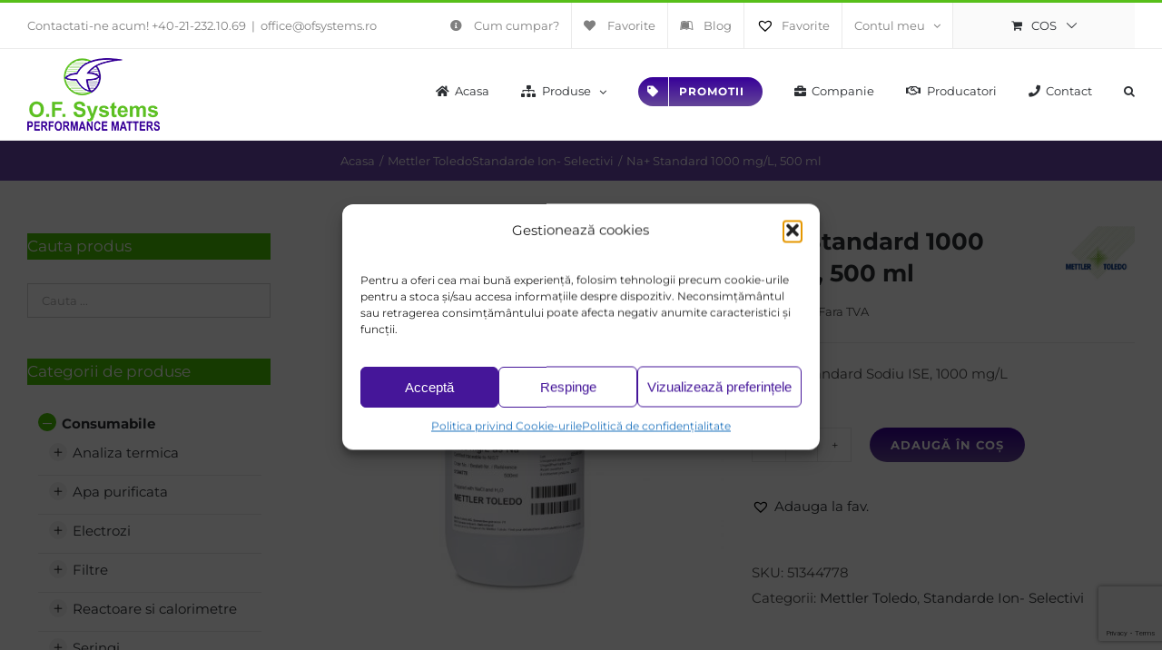

--- FILE ---
content_type: text/html; charset=UTF-8
request_url: https://labstore.ro/produse/consumabile-de-laborator/standarde-de-calibrare-si-testare/standarde-ion-selectivi/na-standard-1000-mg-l/
body_size: 27498
content:
<!DOCTYPE html>
<html class="avada-html-layout-wide avada-html-header-position-top" lang="ro-RO" prefix="og: http://ogp.me/ns# fb: http://ogp.me/ns/fb#">
<head>
	<meta http-equiv="X-UA-Compatible" content="IE=edge" />
	<meta http-equiv="Content-Type" content="text/html; charset=utf-8"/>
	<meta name="viewport" content="width=device-width, initial-scale=1" />
	<!-- Statistics script Complianz GDPR/CCPA -->
						<script data-category="functional">
							(function(w,d,s,l,i){w[l]=w[l]||[];w[l].push({'gtm.start':
		new Date().getTime(),event:'gtm.js'});var f=d.getElementsByTagName(s)[0],
	j=d.createElement(s),dl=l!='dataLayer'?'&l='+l:'';j.async=true;j.src=
	'https://www.googletagmanager.com/gtm.js?id='+i+dl;f.parentNode.insertBefore(j,f);
})(window,document,'script','dataLayer','GTM-NC7CW9K8');

const revokeListeners = [];
window.addRevokeListener = (callback) => {
	revokeListeners.push(callback);
};
document.addEventListener("cmplz_revoke", function (e) {
	cmplz_set_cookie('cmplz_consent_mode', 'revoked', false );
	revokeListeners.forEach((callback) => {
		callback();
	});
});

const consentListeners = [];
/**
 * Called from GTM template to set callback to be executed when user consent is provided.
 * @param callback
 */
window.addConsentUpdateListener = (callback) => {
	consentListeners.push(callback);
};
document.addEventListener("cmplz_fire_categories", function (e) {
	var consentedCategories = e.detail.categories;
	const consent = {
		'security_storage': "granted",
		'functionality_storage': "granted",
		'personalization_storage':  cmplz_in_array( 'preferences', consentedCategories ) ? 'granted' : 'denied',
		'analytics_storage':  cmplz_in_array( 'statistics', consentedCategories ) ? 'granted' : 'denied',
		'ad_storage': cmplz_in_array( 'marketing', consentedCategories ) ? 'granted' : 'denied',
		'ad_user_data': cmplz_in_array( 'marketing', consentedCategories ) ? 'granted' : 'denied',
		'ad_personalization': cmplz_in_array( 'marketing', consentedCategories ) ? 'granted' : 'denied',
	};

	//don't use automatic prefixing, as the TM template needs to be sure it's cmplz_.
	let consented = [];
	for (const [key, value] of Object.entries(consent)) {
		if (value === 'granted') {
			consented.push(key);
		}
	}
	cmplz_set_cookie('cmplz_consent_mode', consented.join(','), false );
	consentListeners.forEach((callback) => {
		callback(consent);
	});
});
						</script><meta name='robots' content='index, follow, max-image-preview:large, max-snippet:-1, max-video-preview:-1' />
	<style>img:is([sizes="auto" i], [sizes^="auto," i]) { contain-intrinsic-size: 3000px 1500px }</style>
	
<!-- Google Tag Manager for WordPress by gtm4wp.com -->
<script data-cfasync="false" data-pagespeed-no-defer>
	var gtm4wp_datalayer_name = "dataLayer";
	var dataLayer = dataLayer || [];
	const gtm4wp_use_sku_instead = false;
	const gtm4wp_currency = 'RON';
	const gtm4wp_product_per_impression = 10;
	const gtm4wp_clear_ecommerce = false;
	const gtm4wp_datalayer_max_timeout = 2000;
</script>
<!-- End Google Tag Manager for WordPress by gtm4wp.com -->
	<!-- This site is optimized with the Yoast SEO plugin v25.8 - https://yoast.com/wordpress/plugins/seo/ -->
	<title>Na+ Standard 1000 mg/L, 500 ml - OF Systems</title>
	<link rel="canonical" href="https://labstore.ro/produse/consumabile-de-laborator/standarde-de-calibrare-si-testare/standarde-ion-selectivi/na-standard-1000-mg-l/" />
	<meta property="og:locale" content="ro_RO" />
	<meta property="og:type" content="article" />
	<meta property="og:title" content="Na+ Standard 1000 mg/L, 500 ml - OF Systems" />
	<meta property="og:description" content="Solutie standard Sodiu ISE, 1000 mg/L" />
	<meta property="og:url" content="https://labstore.ro/produse/consumabile-de-laborator/standarde-de-calibrare-si-testare/standarde-ion-selectivi/na-standard-1000-mg-l/" />
	<meta property="og:site_name" content="OF Systems" />
	<meta property="article:modified_time" content="2024-02-10T11:08:22+00:00" />
	<meta property="og:image" content="https://labstore.ro/wp-content/uploads/2018/05/Sodium-ISE-Standard_1000-ppm_SingleBottle_sRGB_Internet_52871.jpg" />
	<meta property="og:image:width" content="1290" />
	<meta property="og:image:height" content="1290" />
	<meta property="og:image:type" content="image/jpeg" />
	<meta name="twitter:card" content="summary_large_image" />
	<script type="application/ld+json" class="yoast-schema-graph">{"@context":"https://schema.org","@graph":[{"@type":"WebPage","@id":"https://labstore.ro/produse/consumabile-de-laborator/standarde-de-calibrare-si-testare/standarde-ion-selectivi/na-standard-1000-mg-l/","url":"https://labstore.ro/produse/consumabile-de-laborator/standarde-de-calibrare-si-testare/standarde-ion-selectivi/na-standard-1000-mg-l/","name":"Na+ Standard 1000 mg/L, 500 ml - OF Systems","isPartOf":{"@id":"https://labstore.ro/#website"},"primaryImageOfPage":{"@id":"https://labstore.ro/produse/consumabile-de-laborator/standarde-de-calibrare-si-testare/standarde-ion-selectivi/na-standard-1000-mg-l/#primaryimage"},"image":{"@id":"https://labstore.ro/produse/consumabile-de-laborator/standarde-de-calibrare-si-testare/standarde-ion-selectivi/na-standard-1000-mg-l/#primaryimage"},"thumbnailUrl":"https://labstore.ro/wp-content/uploads/2018/05/Sodium-ISE-Standard_1000-ppm_SingleBottle_sRGB_Internet_52871.jpg","datePublished":"2018-05-14T09:03:52+00:00","dateModified":"2024-02-10T11:08:22+00:00","breadcrumb":{"@id":"https://labstore.ro/produse/consumabile-de-laborator/standarde-de-calibrare-si-testare/standarde-ion-selectivi/na-standard-1000-mg-l/#breadcrumb"},"inLanguage":"ro-RO","potentialAction":[{"@type":"ReadAction","target":["https://labstore.ro/produse/consumabile-de-laborator/standarde-de-calibrare-si-testare/standarde-ion-selectivi/na-standard-1000-mg-l/"]}]},{"@type":"ImageObject","inLanguage":"ro-RO","@id":"https://labstore.ro/produse/consumabile-de-laborator/standarde-de-calibrare-si-testare/standarde-ion-selectivi/na-standard-1000-mg-l/#primaryimage","url":"https://labstore.ro/wp-content/uploads/2018/05/Sodium-ISE-Standard_1000-ppm_SingleBottle_sRGB_Internet_52871.jpg","contentUrl":"https://labstore.ro/wp-content/uploads/2018/05/Sodium-ISE-Standard_1000-ppm_SingleBottle_sRGB_Internet_52871.jpg","width":1290,"height":1290},{"@type":"BreadcrumbList","@id":"https://labstore.ro/produse/consumabile-de-laborator/standarde-de-calibrare-si-testare/standarde-ion-selectivi/na-standard-1000-mg-l/#breadcrumb","itemListElement":[{"@type":"ListItem","position":1,"name":"Prima pagină","item":"https://labstore.ro/"},{"@type":"ListItem","position":2,"name":"Produse","item":"https://labstore.ro/produse/"},{"@type":"ListItem","position":3,"name":"Na+ Standard 1000 mg/L, 500 ml"}]},{"@type":"WebSite","@id":"https://labstore.ro/#website","url":"https://labstore.ro/","name":"Labstore","description":"Echipamente si consumabile pentru laborator","publisher":{"@id":"https://labstore.ro/#organization"},"potentialAction":[{"@type":"SearchAction","target":{"@type":"EntryPoint","urlTemplate":"https://labstore.ro/?s={search_term_string}"},"query-input":{"@type":"PropertyValueSpecification","valueRequired":true,"valueName":"search_term_string"}}],"inLanguage":"ro-RO"},{"@type":"Organization","@id":"https://labstore.ro/#organization","name":"OF Systems","url":"https://labstore.ro/","logo":{"@type":"ImageObject","inLanguage":"ro-RO","@id":"https://labstore.ro/#/schema/logo/image/","url":"https://labstore.ro/wp-content/uploads/2018/02/Logo-OF-Systems-small.png","contentUrl":"https://labstore.ro/wp-content/uploads/2018/02/Logo-OF-Systems-small.png","width":146,"height":80,"caption":"OF Systems"},"image":{"@id":"https://labstore.ro/#/schema/logo/image/"},"sameAs":["https://www.youtube.com/channel/UCCbq3V498P2lN-UCfZOjZpA?view_as=subscriber"]}]}</script>
	<!-- / Yoast SEO plugin. -->


<link rel="alternate" type="application/rss+xml" title="OF Systems &raquo; Flux" href="https://labstore.ro/feed/" />
<link rel="alternate" type="application/rss+xml" title="OF Systems &raquo; Flux comentarii" href="https://labstore.ro/comments/feed/" />
					<link rel="shortcut icon" href="https://labstore.ro/wp-content/uploads/2018/02/favicon2.png" type="image/x-icon" />
		
		
		
									<meta name="description" content="Solutie standard Sodiu ISE, 1000 mg/L"/>
				
		<meta property="og:locale" content="ro_RO"/>
		<meta property="og:type" content="article"/>
		<meta property="og:site_name" content="OF Systems"/>
		<meta property="og:title" content="Na+ Standard 1000 mg/L, 500 ml - OF Systems"/>
				<meta property="og:description" content="Solutie standard Sodiu ISE, 1000 mg/L"/>
				<meta property="og:url" content="https://labstore.ro/produse/consumabile-de-laborator/standarde-de-calibrare-si-testare/standarde-ion-selectivi/na-standard-1000-mg-l/"/>
													<meta property="article:modified_time" content="2024-02-10T11:08:22+02:00"/>
											<meta property="og:image" content="https://labstore.ro/wp-content/uploads/2018/05/Sodium-ISE-Standard_1000-ppm_SingleBottle_sRGB_Internet_52871.jpg"/>
		<meta property="og:image:width" content="1290"/>
		<meta property="og:image:height" content="1290"/>
		<meta property="og:image:type" content="image/jpeg"/>
				<script type="text/javascript">
/* <![CDATA[ */
window._wpemojiSettings = {"baseUrl":"https:\/\/s.w.org\/images\/core\/emoji\/16.0.1\/72x72\/","ext":".png","svgUrl":"https:\/\/s.w.org\/images\/core\/emoji\/16.0.1\/svg\/","svgExt":".svg","source":{"concatemoji":"https:\/\/labstore.ro\/wp-includes\/js\/wp-emoji-release.min.js?ver=6.8.3"}};
/*! This file is auto-generated */
!function(s,n){var o,i,e;function c(e){try{var t={supportTests:e,timestamp:(new Date).valueOf()};sessionStorage.setItem(o,JSON.stringify(t))}catch(e){}}function p(e,t,n){e.clearRect(0,0,e.canvas.width,e.canvas.height),e.fillText(t,0,0);var t=new Uint32Array(e.getImageData(0,0,e.canvas.width,e.canvas.height).data),a=(e.clearRect(0,0,e.canvas.width,e.canvas.height),e.fillText(n,0,0),new Uint32Array(e.getImageData(0,0,e.canvas.width,e.canvas.height).data));return t.every(function(e,t){return e===a[t]})}function u(e,t){e.clearRect(0,0,e.canvas.width,e.canvas.height),e.fillText(t,0,0);for(var n=e.getImageData(16,16,1,1),a=0;a<n.data.length;a++)if(0!==n.data[a])return!1;return!0}function f(e,t,n,a){switch(t){case"flag":return n(e,"\ud83c\udff3\ufe0f\u200d\u26a7\ufe0f","\ud83c\udff3\ufe0f\u200b\u26a7\ufe0f")?!1:!n(e,"\ud83c\udde8\ud83c\uddf6","\ud83c\udde8\u200b\ud83c\uddf6")&&!n(e,"\ud83c\udff4\udb40\udc67\udb40\udc62\udb40\udc65\udb40\udc6e\udb40\udc67\udb40\udc7f","\ud83c\udff4\u200b\udb40\udc67\u200b\udb40\udc62\u200b\udb40\udc65\u200b\udb40\udc6e\u200b\udb40\udc67\u200b\udb40\udc7f");case"emoji":return!a(e,"\ud83e\udedf")}return!1}function g(e,t,n,a){var r="undefined"!=typeof WorkerGlobalScope&&self instanceof WorkerGlobalScope?new OffscreenCanvas(300,150):s.createElement("canvas"),o=r.getContext("2d",{willReadFrequently:!0}),i=(o.textBaseline="top",o.font="600 32px Arial",{});return e.forEach(function(e){i[e]=t(o,e,n,a)}),i}function t(e){var t=s.createElement("script");t.src=e,t.defer=!0,s.head.appendChild(t)}"undefined"!=typeof Promise&&(o="wpEmojiSettingsSupports",i=["flag","emoji"],n.supports={everything:!0,everythingExceptFlag:!0},e=new Promise(function(e){s.addEventListener("DOMContentLoaded",e,{once:!0})}),new Promise(function(t){var n=function(){try{var e=JSON.parse(sessionStorage.getItem(o));if("object"==typeof e&&"number"==typeof e.timestamp&&(new Date).valueOf()<e.timestamp+604800&&"object"==typeof e.supportTests)return e.supportTests}catch(e){}return null}();if(!n){if("undefined"!=typeof Worker&&"undefined"!=typeof OffscreenCanvas&&"undefined"!=typeof URL&&URL.createObjectURL&&"undefined"!=typeof Blob)try{var e="postMessage("+g.toString()+"("+[JSON.stringify(i),f.toString(),p.toString(),u.toString()].join(",")+"));",a=new Blob([e],{type:"text/javascript"}),r=new Worker(URL.createObjectURL(a),{name:"wpTestEmojiSupports"});return void(r.onmessage=function(e){c(n=e.data),r.terminate(),t(n)})}catch(e){}c(n=g(i,f,p,u))}t(n)}).then(function(e){for(var t in e)n.supports[t]=e[t],n.supports.everything=n.supports.everything&&n.supports[t],"flag"!==t&&(n.supports.everythingExceptFlag=n.supports.everythingExceptFlag&&n.supports[t]);n.supports.everythingExceptFlag=n.supports.everythingExceptFlag&&!n.supports.flag,n.DOMReady=!1,n.readyCallback=function(){n.DOMReady=!0}}).then(function(){return e}).then(function(){var e;n.supports.everything||(n.readyCallback(),(e=n.source||{}).concatemoji?t(e.concatemoji):e.wpemoji&&e.twemoji&&(t(e.twemoji),t(e.wpemoji)))}))}((window,document),window._wpemojiSettings);
/* ]]> */
</script>
<style id='wp-emoji-styles-inline-css' type='text/css'>

	img.wp-smiley, img.emoji {
		display: inline !important;
		border: none !important;
		box-shadow: none !important;
		height: 1em !important;
		width: 1em !important;
		margin: 0 0.07em !important;
		vertical-align: -0.1em !important;
		background: none !important;
		padding: 0 !important;
	}
</style>
<link rel='stylesheet' id='afwhp-front-css' href='https://labstore.ro/wp-content/plugins/hide-price-add-to-cart-button/front/../assets/css/afwhp_front.css?ver=1.0' type='text/css' media='all' />
<style id='woocommerce-inline-inline-css' type='text/css'>
.woocommerce form .form-row .required { visibility: visible; }
</style>
<link rel='stylesheet' id='cmplz-general-css' href='https://labstore.ro/wp-content/plugins/complianz-gdpr-premium/assets/css/cookieblocker.min.css?ver=1756276853' type='text/css' media='all' />
<link rel='stylesheet' id='brands-styles-css' href='https://labstore.ro/wp-content/plugins/woocommerce/assets/css/brands.css?ver=10.1.1' type='text/css' media='all' />
<link rel='preload' as='font' type='font/woff2' crossorigin='anonymous' id='tinvwl-webfont-font-css' href='https://labstore.ro/wp-content/plugins/ti-woocommerce-wishlist/assets/fonts/tinvwl-webfont.woff2?ver=xu2uyi'  media='all' />
<link rel='stylesheet' id='tinvwl-webfont-css' href='https://labstore.ro/wp-content/plugins/ti-woocommerce-wishlist/assets/css/webfont.min.css?ver=2.10.0' type='text/css' media='all' />
<link rel='stylesheet' id='tinvwl-css' href='https://labstore.ro/wp-content/plugins/ti-woocommerce-wishlist/assets/css/public.min.css?ver=2.10.0' type='text/css' media='all' />
<link rel='stylesheet' id='child-style-css' href='https://labstore.ro/wp-content/themes/Avada-Child-Theme/style.css?ver=6.8.3' type='text/css' media='all' />
<link rel='stylesheet' id='fusion-dynamic-css-css' href='https://labstore.ro/wp-content/uploads/fusion-styles/0a6664d98bbb072ef7f3dcba5432d45c.min.css?ver=3.13.0' type='text/css' media='all' />
<script type="text/javascript" src="https://labstore.ro/wp-includes/js/jquery/jquery.min.js?ver=3.7.1" id="jquery-core-js"></script>
<script type="text/javascript" src="https://labstore.ro/wp-includes/js/jquery/jquery-migrate.min.js?ver=3.4.1" id="jquery-migrate-js"></script>
<script type="text/javascript" id="afwhp-frontj-js-extra">
/* <![CDATA[ */
var afwhp_phpvars = {"admin_url":"https:\/\/labstore.ro\/wp-admin\/admin-ajax.php","nonce":"a92e6043f8"};
/* ]]> */
</script>
<script type="text/javascript" src="https://labstore.ro/wp-content/plugins/hide-price-add-to-cart-button/front/../assets/js/afwhp_front.js?ver=1.0" id="afwhp-frontj-js"></script>
<script type="text/javascript" src="https://labstore.ro/wp-content/plugins/hide-price-add-to-cart-button/front/../assets/js/jquery.popupoverlay.js?ver=1.0" id="afwhp-popup-js"></script>
<script type="text/javascript" src="//labstore.ro/wp-content/plugins/revslider/sr6/assets/js/rbtools.min.js?ver=6.7.36" async id="tp-tools-js"></script>
<script type="text/javascript" src="//labstore.ro/wp-content/plugins/revslider/sr6/assets/js/rs6.min.js?ver=6.7.36" async id="revmin-js"></script>
<script type="text/javascript" src="https://labstore.ro/wp-content/plugins/woocommerce/assets/js/jquery-blockui/jquery.blockUI.min.js?ver=2.7.0-wc.10.1.1" id="jquery-blockui-js" data-wp-strategy="defer"></script>
<script type="text/javascript" id="wc-add-to-cart-js-extra">
/* <![CDATA[ */
var wc_add_to_cart_params = {"ajax_url":"\/wp-admin\/admin-ajax.php","wc_ajax_url":"\/?wc-ajax=%%endpoint%%","i18n_view_cart":"Vezi co\u0219ul","cart_url":"https:\/\/labstore.ro\/cos\/","is_cart":"","cart_redirect_after_add":"no"};
/* ]]> */
</script>
<script type="text/javascript" src="https://labstore.ro/wp-content/plugins/woocommerce/assets/js/frontend/add-to-cart.min.js?ver=10.1.1" id="wc-add-to-cart-js" defer="defer" data-wp-strategy="defer"></script>
<script type="text/javascript" src="https://labstore.ro/wp-content/plugins/woocommerce/assets/js/zoom/jquery.zoom.min.js?ver=1.7.21-wc.10.1.1" id="zoom-js" defer="defer" data-wp-strategy="defer"></script>
<script type="text/javascript" id="wc-single-product-js-extra">
/* <![CDATA[ */
var wc_single_product_params = {"i18n_required_rating_text":"Te rog selecteaz\u0103 o evaluare","i18n_rating_options":["Una din 5 stele","2 din 5 stele","3 din 5 stele","4 din 5 stele","5 din 5 stele"],"i18n_product_gallery_trigger_text":"Vezi galeria cu imagini pe ecran \u00eentreg","review_rating_required":"yes","flexslider":{"rtl":false,"animation":"slide","smoothHeight":true,"directionNav":true,"controlNav":"thumbnails","slideshow":false,"animationSpeed":500,"animationLoop":false,"allowOneSlide":false,"prevText":"<i class=\"awb-icon-angle-left\"><\/i>","nextText":"<i class=\"awb-icon-angle-right\"><\/i>"},"zoom_enabled":"1","zoom_options":[],"photoswipe_enabled":"","photoswipe_options":{"shareEl":false,"closeOnScroll":false,"history":false,"hideAnimationDuration":0,"showAnimationDuration":0},"flexslider_enabled":"1"};
/* ]]> */
</script>
<script type="text/javascript" src="https://labstore.ro/wp-content/plugins/woocommerce/assets/js/frontend/single-product.min.js?ver=10.1.1" id="wc-single-product-js" defer="defer" data-wp-strategy="defer"></script>
<script type="text/javascript" src="https://labstore.ro/wp-content/plugins/woocommerce/assets/js/js-cookie/js.cookie.min.js?ver=2.1.4-wc.10.1.1" id="js-cookie-js" data-wp-strategy="defer"></script>
<script type="text/javascript" id="woocommerce-js-extra">
/* <![CDATA[ */
var woocommerce_params = {"ajax_url":"\/wp-admin\/admin-ajax.php","wc_ajax_url":"\/?wc-ajax=%%endpoint%%","i18n_password_show":"Arat\u0103 parola","i18n_password_hide":"Ascunde parola"};
/* ]]> */
</script>
<script type="text/javascript" src="https://labstore.ro/wp-content/plugins/woocommerce/assets/js/frontend/woocommerce.min.js?ver=10.1.1" id="woocommerce-js" defer="defer" data-wp-strategy="defer"></script>
<link rel="https://api.w.org/" href="https://labstore.ro/wp-json/" /><link rel="alternate" title="JSON" type="application/json" href="https://labstore.ro/wp-json/wp/v2/product/20296" /><link rel="EditURI" type="application/rsd+xml" title="RSD" href="https://labstore.ro/xmlrpc.php?rsd" />
<meta name="generator" content="WordPress 6.8.3" />
<meta name="generator" content="WooCommerce 10.1.1" />
<link rel='shortlink' href='https://labstore.ro/?p=20296' />
<link rel="alternate" title="oEmbed (JSON)" type="application/json+oembed" href="https://labstore.ro/wp-json/oembed/1.0/embed?url=https%3A%2F%2Flabstore.ro%2Fproduse%2Fconsumabile-de-laborator%2Fstandarde-de-calibrare-si-testare%2Fstandarde-ion-selectivi%2Fna-standard-1000-mg-l%2F" />
<link rel="alternate" title="oEmbed (XML)" type="text/xml+oembed" href="https://labstore.ro/wp-json/oembed/1.0/embed?url=https%3A%2F%2Flabstore.ro%2Fproduse%2Fconsumabile-de-laborator%2Fstandarde-de-calibrare-si-testare%2Fstandarde-ion-selectivi%2Fna-standard-1000-mg-l%2F&#038;format=xml" />
			<style>.cmplz-hidden {
					display: none !important;
				}</style>
<!-- Google Tag Manager for WordPress by gtm4wp.com -->
<!-- GTM Container placement set to off -->
<script data-cfasync="false" data-pagespeed-no-defer type="text/javascript">
	var dataLayer_content = {"pagePostType":"product","pagePostType2":"single-product","pagePostAuthor":"admin","productRatingCounts":[],"productAverageRating":0,"productReviewCount":0,"productType":"simple","productIsVariable":0};
	dataLayer.push( dataLayer_content );
</script>
<script data-cfasync="false" data-pagespeed-no-defer type="text/javascript">
	console.warn && console.warn("[GTM4WP] Google Tag Manager container code placement set to OFF !!!");
	console.warn && console.warn("[GTM4WP] Data layer codes are active but GTM container must be loaded using custom coding !!!");
</script>
<!-- End Google Tag Manager for WordPress by gtm4wp.com --><style type="text/css" id="css-fb-visibility">@media screen and (max-width: 640px){.fusion-no-small-visibility{display:none !important;}body .sm-text-align-center{text-align:center !important;}body .sm-text-align-left{text-align:left !important;}body .sm-text-align-right{text-align:right !important;}body .sm-flex-align-center{justify-content:center !important;}body .sm-flex-align-flex-start{justify-content:flex-start !important;}body .sm-flex-align-flex-end{justify-content:flex-end !important;}body .sm-mx-auto{margin-left:auto !important;margin-right:auto !important;}body .sm-ml-auto{margin-left:auto !important;}body .sm-mr-auto{margin-right:auto !important;}body .fusion-absolute-position-small{position:absolute;top:auto;width:100%;}.awb-sticky.awb-sticky-small{ position: sticky; top: var(--awb-sticky-offset,0); }}@media screen and (min-width: 641px) and (max-width: 1024px){.fusion-no-medium-visibility{display:none !important;}body .md-text-align-center{text-align:center !important;}body .md-text-align-left{text-align:left !important;}body .md-text-align-right{text-align:right !important;}body .md-flex-align-center{justify-content:center !important;}body .md-flex-align-flex-start{justify-content:flex-start !important;}body .md-flex-align-flex-end{justify-content:flex-end !important;}body .md-mx-auto{margin-left:auto !important;margin-right:auto !important;}body .md-ml-auto{margin-left:auto !important;}body .md-mr-auto{margin-right:auto !important;}body .fusion-absolute-position-medium{position:absolute;top:auto;width:100%;}.awb-sticky.awb-sticky-medium{ position: sticky; top: var(--awb-sticky-offset,0); }}@media screen and (min-width: 1025px){.fusion-no-large-visibility{display:none !important;}body .lg-text-align-center{text-align:center !important;}body .lg-text-align-left{text-align:left !important;}body .lg-text-align-right{text-align:right !important;}body .lg-flex-align-center{justify-content:center !important;}body .lg-flex-align-flex-start{justify-content:flex-start !important;}body .lg-flex-align-flex-end{justify-content:flex-end !important;}body .lg-mx-auto{margin-left:auto !important;margin-right:auto !important;}body .lg-ml-auto{margin-left:auto !important;}body .lg-mr-auto{margin-right:auto !important;}body .fusion-absolute-position-large{position:absolute;top:auto;width:100%;}.awb-sticky.awb-sticky-large{ position: sticky; top: var(--awb-sticky-offset,0); }}</style>	<noscript><style>.woocommerce-product-gallery{ opacity: 1 !important; }</style></noscript>
	<meta name="generator" content="Powered by Slider Revolution 6.7.36 - responsive, Mobile-Friendly Slider Plugin for WordPress with comfortable drag and drop interface." />
<script>function setREVStartSize(e){
			//window.requestAnimationFrame(function() {
				window.RSIW = window.RSIW===undefined ? window.innerWidth : window.RSIW;
				window.RSIH = window.RSIH===undefined ? window.innerHeight : window.RSIH;
				try {
					var pw = document.getElementById(e.c).parentNode.offsetWidth,
						newh;
					pw = pw===0 || isNaN(pw) || (e.l=="fullwidth" || e.layout=="fullwidth") ? window.RSIW : pw;
					e.tabw = e.tabw===undefined ? 0 : parseInt(e.tabw);
					e.thumbw = e.thumbw===undefined ? 0 : parseInt(e.thumbw);
					e.tabh = e.tabh===undefined ? 0 : parseInt(e.tabh);
					e.thumbh = e.thumbh===undefined ? 0 : parseInt(e.thumbh);
					e.tabhide = e.tabhide===undefined ? 0 : parseInt(e.tabhide);
					e.thumbhide = e.thumbhide===undefined ? 0 : parseInt(e.thumbhide);
					e.mh = e.mh===undefined || e.mh=="" || e.mh==="auto" ? 0 : parseInt(e.mh,0);
					if(e.layout==="fullscreen" || e.l==="fullscreen")
						newh = Math.max(e.mh,window.RSIH);
					else{
						e.gw = Array.isArray(e.gw) ? e.gw : [e.gw];
						for (var i in e.rl) if (e.gw[i]===undefined || e.gw[i]===0) e.gw[i] = e.gw[i-1];
						e.gh = e.el===undefined || e.el==="" || (Array.isArray(e.el) && e.el.length==0)? e.gh : e.el;
						e.gh = Array.isArray(e.gh) ? e.gh : [e.gh];
						for (var i in e.rl) if (e.gh[i]===undefined || e.gh[i]===0) e.gh[i] = e.gh[i-1];
											
						var nl = new Array(e.rl.length),
							ix = 0,
							sl;
						e.tabw = e.tabhide>=pw ? 0 : e.tabw;
						e.thumbw = e.thumbhide>=pw ? 0 : e.thumbw;
						e.tabh = e.tabhide>=pw ? 0 : e.tabh;
						e.thumbh = e.thumbhide>=pw ? 0 : e.thumbh;
						for (var i in e.rl) nl[i] = e.rl[i]<window.RSIW ? 0 : e.rl[i];
						sl = nl[0];
						for (var i in nl) if (sl>nl[i] && nl[i]>0) { sl = nl[i]; ix=i;}
						var m = pw>(e.gw[ix]+e.tabw+e.thumbw) ? 1 : (pw-(e.tabw+e.thumbw)) / (e.gw[ix]);
						newh =  (e.gh[ix] * m) + (e.tabh + e.thumbh);
					}
					var el = document.getElementById(e.c);
					if (el!==null && el) el.style.height = newh+"px";
					el = document.getElementById(e.c+"_wrapper");
					if (el!==null && el) {
						el.style.height = newh+"px";
						el.style.display = "block";
					}
				} catch(e){
					console.log("Failure at Presize of Slider:" + e)
				}
			//});
		  };</script>
		<style type="text/css" id="wp-custom-css">
			.formular-contact-produs-1 {
    margin-top: 2.6%;
}		</style>
				<script type="text/javascript">
			var doc = document.documentElement;
			doc.setAttribute( 'data-useragent', navigator.userAgent );
		</script>
		
	</head>

<body data-cmplz=1 class="wp-singular product-template-default single single-product postid-20296 wp-theme-Avada wp-child-theme-Avada-Child-Theme theme-Avada woocommerce woocommerce-page woocommerce-no-js tinvwl-theme-style has-sidebar fusion-image-hovers fusion-pagination-sizing fusion-button_type-flat fusion-button_span-no fusion-button_gradient-linear avada-image-rollover-circle-yes avada-image-rollover-yes avada-image-rollover-direction-bottom fusion-has-button-gradient fusion-body ltr fusion-sticky-header no-tablet-sticky-header no-mobile-sticky-header no-mobile-slidingbar avada-has-rev-slider-styles fusion-disable-outline fusion-sub-menu-fade mobile-logo-pos-left layout-wide-mode avada-has-boxed-modal-shadow-none layout-scroll-offset-full avada-has-zero-margin-offset-top fusion-top-header menu-text-align-left fusion-woo-product-design-classic fusion-woo-shop-page-columns-3 fusion-woo-related-columns-3 fusion-woo-archive-page-columns-3 fusion-woocommerce-equal-heights avada-has-woo-gallery-disabled woo-tabs-horizontal woo-sale-badge-circle woo-outofstock-badge-top_bar mobile-menu-design-modern fusion-hide-pagination-text fusion-header-layout-v2 avada-responsive avada-footer-fx-none avada-menu-highlight-style-bar fusion-search-form-classic fusion-main-menu-search-overlay fusion-avatar-square avada-dropdown-styles avada-blog-layout-grid avada-blog-archive-layout-grid avada-header-shadow-no avada-menu-icon-position-left avada-has-megamenu-shadow avada-has-pagetitle-100-width avada-has-pagetitle-bg-full avada-has-mobile-menu-search avada-has-main-nav-search-icon avada-has-titlebar-bar_and_content avada-has-pagination-padding avada-flyout-menu-direction-fade avada-ec-views-v1" data-awb-post-id="20296">
		<a class="skip-link screen-reader-text" href="#content">Skip to content</a>

	<div id="boxed-wrapper">
		
		<div id="wrapper" class="fusion-wrapper">
			<div id="home" style="position:relative;top:-1px;"></div>
							
					
			<header class="fusion-header-wrapper">
				<div class="fusion-header-v2 fusion-logo-alignment fusion-logo-left fusion-sticky-menu- fusion-sticky-logo-1 fusion-mobile-logo-  fusion-mobile-menu-design-modern">
					
<div class="fusion-secondary-header">
	<div class="fusion-row">
					<div class="fusion-alignleft">
				<div class="fusion-contact-info"><span class="fusion-contact-info-phone-number">Contactati-ne acum! <a href="tel: 0040212321069">+40-21-232.10.69</a></span><span class="fusion-header-separator">|</span><span class="fusion-contact-info-email-address"><a href="mailto:of&#102;i&#99;&#101;&#64;&#111;fsy&#115;t&#101;&#109;s&#46;&#114;o">of&#102;i&#99;&#101;&#64;&#111;fsy&#115;t&#101;&#109;s&#46;&#114;o</a></span></div>			</div>
							<div class="fusion-alignright">
				<nav class="fusion-secondary-menu" role="navigation" aria-label="Secondary Menu"><ul id="menu-classic-shop-top-secondary-menu" class="menu"><li  id="menu-item-19442"  class="menu-item menu-item-type-post_type menu-item-object-page menu-item-19442"  data-item-id="19442"><a  href="https://labstore.ro/cum-cumpar/" class="fusion-flex-link fusion-bar-highlight"><span class="fusion-megamenu-icon"><i class="glyphicon  fa fa-info-circle" aria-hidden="true"></i></span><span class="menu-text">Cum cumpar?</span></a></li><li  id="menu-item-21750"  class="menu-item menu-item-type-post_type menu-item-object-page menu-item-21750"  data-item-id="21750"><a  href="https://labstore.ro/favorite/" class="fusion-flex-link fusion-bar-highlight"><span class="fusion-megamenu-icon"><i class="glyphicon  fa fa-heart" aria-hidden="true"></i></span><span class="menu-text">Favorite</span></a></li><li  id="menu-item-21749"  class="menu-item menu-item-type-post_type menu-item-object-page menu-item-21749"  data-item-id="21749"><a  href="https://labstore.ro/blog/" class="fusion-flex-link fusion-bar-highlight"><span class="fusion-megamenu-icon"><i class="glyphicon  fa fa-leanpub" aria-hidden="true"></i></span><span class="menu-text">Blog</span></a></li><li  id="menu-item-2147480004"  class="menu-item menu-item-type-post menu-item-object-page menu-item-2147480004"  data-classes="menu-item" data-item-id="2147480004"><a  href="https://labstore.ro/favorite/" class="fusion-bar-highlight"><span class="menu-text"><span class="wishlist_products_counter top_wishlist-heart top_wishlist-black" ></span> Favorite <span class="wishlist_products_counter_number"></span></span></a></li><li class="menu-item fusion-dropdown-menu menu-item-has-children fusion-custom-menu-item fusion-menu-login-box"><a href="https://labstore.ro/contul-meu/" aria-haspopup="true" class="fusion-bar-highlight"><span class="menu-text">Contul meu</span><span class="fusion-caret"><i class="fusion-dropdown-indicator"></i></span></a><div class="fusion-custom-menu-item-contents"><form action="https://labstore.ro/wp-login.php?itsec-hb-token=login-area" name="loginform" method="post"><p><input type="text" class="input-text" name="log" id="username-classic-shop-top-secondary-menu-697256e884092" value="" placeholder="Username" /></p><p><input type="password" class="input-text" name="pwd" id="password-classic-shop-top-secondary-menu-697256e884092" value="" placeholder="Password" /></p><p class="fusion-remember-checkbox"><label for="fusion-menu-login-box-rememberme-classic-shop-top-secondary-menu-697256e884092"><input name="rememberme" type="checkbox" id="fusion-menu-login-box-rememberme" value="forever"> Retine datele</label></p><input type="hidden" name="fusion_woo_login_box" value="true" /><p class="fusion-login-box-submit"><input type="submit" name="wp-submit" id="wp-submit-classic-shop-top-secondary-menu-697256e884092" class="button button-small default comment-submit" value="Autentifica-te"><input type="hidden" name="redirect" value=""></p></form><a class="fusion-menu-login-box-register" href="https://labstore.ro/contul-meu/" title="Inregistreaza-te">Inregistreaza-te</a></div></li><li class="fusion-custom-menu-item fusion-menu-cart fusion-secondary-menu-cart"><a class="fusion-secondary-menu-icon fusion-bar-highlight" href="https://labstore.ro/cos/"><span class="menu-text" aria-label="Vezi cos">Cos</span></a></li></ul></nav><nav class="fusion-mobile-nav-holder fusion-mobile-menu-text-align-left" aria-label="Secondary Mobile Menu"></nav>			</div>
			</div>
</div>
<div class="fusion-header-sticky-height"></div>
<div class="fusion-header">
	<div class="fusion-row">
					<div class="fusion-logo" data-margin-top="10px" data-margin-bottom="10px" data-margin-left="0px" data-margin-right="0px">
			<a class="fusion-logo-link"  href="https://labstore.ro/" >

						<!-- standard logo -->
			<img src="https://labstore.ro/wp-content/uploads/2018/02/Logo-OF-Systems-small.png" srcset="https://labstore.ro/wp-content/uploads/2018/02/Logo-OF-Systems-small.png 1x" width="146" height="80" alt="OF Systems Logo" data-retina_logo_url="" class="fusion-standard-logo" />

			
											<!-- sticky header logo -->
				<img src="https://labstore.ro/wp-content/uploads/2018/02/Logo-OF-Systems-small.png" srcset="https://labstore.ro/wp-content/uploads/2018/02/Logo-OF-Systems-small.png 1x" width="146" height="80" alt="OF Systems Logo" data-retina_logo_url="" class="fusion-sticky-logo" />
					</a>
		</div>		<nav class="fusion-main-menu" aria-label="Main Menu"><div class="fusion-overlay-search">		<form role="search" class="searchform fusion-search-form  fusion-search-form-classic" method="get" action="https://labstore.ro/">
			<div class="fusion-search-form-content">

				
				<div class="fusion-search-field search-field">
					<label><span class="screen-reader-text">Cautare...</span>
													<input type="search" value="" name="s" class="s" placeholder="Cauta ..." required aria-required="true" aria-label="Cauta ..."/>
											</label>
				</div>
				<div class="fusion-search-button search-button">
					<input type="submit" class="fusion-search-submit searchsubmit" aria-label="Cauta" value="&#xf002;" />
									</div>

				
			</div>


			
		</form>
		<div class="fusion-search-spacer"></div><a href="#" role="button" aria-label="Close Search" class="fusion-close-search"></a></div><ul id="menu-meniu-principal" class="fusion-menu"><li  id="menu-item-16573"  class="menu-item menu-item-type-post_type menu-item-object-page menu-item-home menu-item-16573"  data-item-id="16573"><a  href="https://labstore.ro/" class="fusion-flex-link fusion-bar-highlight"><span class="fusion-megamenu-icon"><i class="glyphicon  fa fa-home" aria-hidden="true"></i></span><span class="menu-text">Acasa</span></a></li><li  id="menu-item-16553"  class="menu-item menu-item-type-post_type menu-item-object-page menu-item-has-children current_page_parent menu-item-16553 fusion-dropdown-menu"  data-item-id="16553"><a  href="https://labstore.ro/produse/" class="fusion-flex-link fusion-bar-highlight"><span class="fusion-megamenu-icon"><i class="glyphicon  fa fa-sitemap" aria-hidden="true"></i></span><span class="menu-text">Produse</span> <span class="fusion-caret"><i class="fusion-dropdown-indicator" aria-hidden="true"></i></span></a><ul class="sub-menu"><li  id="menu-item-21755"  class="menu-item menu-item-type-taxonomy menu-item-object-product_cat current-product-ancestor menu-item-21755 fusion-dropdown-submenu" ><a  href="https://labstore.ro/categorie-produs/consumabile-de-laborator/" class="fusion-bar-highlight"><span>Consumabile</span></a></li><li  id="menu-item-21783"  class="menu-item menu-item-type-taxonomy menu-item-object-product_cat menu-item-21783 fusion-dropdown-submenu" ><a  href="https://labstore.ro/categorie-produs/echipamente-de-laborator/" class="fusion-bar-highlight"><span>Echipamente</span></a></li><li  id="menu-item-21817"  class="menu-item menu-item-type-taxonomy menu-item-object-product_cat menu-item-21817 fusion-dropdown-submenu" ><a  href="https://labstore.ro/categorie-produs/greutati/" class="fusion-bar-highlight"><span>Greutati</span></a></li></ul></li><li  id="menu-item-19693"  class="menu-item menu-item-type-post_type menu-item-object-page menu-item-19693 fusion-menu-item-button"  data-item-id="19693"><a  href="https://labstore.ro/promotii/" class="fusion-bar-highlight"><span class="menu-text fusion-button button-default button-small"><span class="button-icon-divider-left"><i class="glyphicon  fa fa-tag" aria-hidden="true"></i></span><span class="fusion-button-text-left">Promotii</span></span></a></li><li  id="menu-item-19437"  class="menu-item menu-item-type-post_type menu-item-object-page menu-item-19437"  data-item-id="19437"><a  href="https://labstore.ro/of-systems-partener-mettler-toledo/" class="fusion-flex-link fusion-bar-highlight"><span class="fusion-megamenu-icon"><i class="glyphicon  fa fa-briefcase" aria-hidden="true"></i></span><span class="menu-text">Companie</span></a></li><li  id="menu-item-19436"  class="menu-item menu-item-type-post_type menu-item-object-page menu-item-19436"  data-item-id="19436"><a  href="https://labstore.ro/producatori/" class="fusion-flex-link fusion-bar-highlight"><span class="fusion-megamenu-icon"><i class="glyphicon  fa fa-handshake-o" aria-hidden="true"></i></span><span class="menu-text">Producatori</span></a></li><li  id="menu-item-19435"  class="menu-item menu-item-type-post_type menu-item-object-page menu-item-19435"  data-item-id="19435"><a  href="https://labstore.ro/contact/" class="fusion-flex-link fusion-bar-highlight"><span class="fusion-megamenu-icon"><i class="glyphicon  fa fa-phone" aria-hidden="true"></i></span><span class="menu-text">Contact</span></a></li><li class="fusion-custom-menu-item fusion-main-menu-search fusion-search-overlay"><a class="fusion-main-menu-icon fusion-bar-highlight" href="#" aria-label="Cauta" data-title="Cauta" title="Cauta" role="button" aria-expanded="false"></a></li></ul></nav>	<div class="fusion-mobile-menu-icons">
							<a href="#" class="fusion-icon awb-icon-bars" aria-label="Toggle mobile menu" aria-expanded="false"></a>
		
					<a href="#" class="fusion-icon awb-icon-search" aria-label="Toggle mobile search"></a>
		
		
			</div>

<nav class="fusion-mobile-nav-holder fusion-mobile-menu-text-align-left" aria-label="Main Menu Mobile"></nav>

		
<div class="fusion-clearfix"></div>
<div class="fusion-mobile-menu-search">
			<form role="search" class="searchform fusion-search-form  fusion-search-form-classic" method="get" action="https://labstore.ro/">
			<div class="fusion-search-form-content">

				
				<div class="fusion-search-field search-field">
					<label><span class="screen-reader-text">Cautare...</span>
													<input type="search" value="" name="s" class="s" placeholder="Cauta ..." required aria-required="true" aria-label="Cauta ..."/>
											</label>
				</div>
				<div class="fusion-search-button search-button">
					<input type="submit" class="fusion-search-submit searchsubmit" aria-label="Cauta" value="&#xf002;" />
									</div>

				
			</div>


			
		</form>
		</div>
			</div>
</div>
				</div>
				<div class="fusion-clearfix"></div>
			</header>
								
							<div id="sliders-container" class="fusion-slider-visibility">
					</div>
				
					
							
			<section class="avada-page-titlebar-wrapper" aria-label="Page Title Bar">
	<div class="fusion-page-title-bar fusion-page-title-bar-none fusion-page-title-bar-center">
		<div class="fusion-page-title-row">
			<div class="fusion-page-title-wrapper">
				<div class="fusion-page-title-captions">

					
																		<div class="fusion-page-title-secondary">
								<nav class="fusion-breadcrumbs awb-yoast-breadcrumbs" aria-label="Breadcrumb"><ol class="awb-breadcrumb-list"><li class="fusion-breadcrumb-item awb-breadcrumb-sep awb-home" ><a href="https://labstore.ro" class="fusion-breadcrumb-link"><span >Acasa</span></a></li><li class="fusion-breadcrumb-item awb-term-sep" ><a href="https://labstore.ro/categorie-produs/producatori/mettler-toledo/" class="fusion-breadcrumb-link"><span >Mettler Toledo</span></a></li><li class="fusion-breadcrumb-item awb-breadcrumb-sep" ><a href="https://labstore.ro/categorie-produs/consumabile-de-laborator/standarde-de-calibrare-si-testare/standarde-ion-selectivi/" class="fusion-breadcrumb-link"><span >Standarde Ion- Selectivi</span></a></li><li class="fusion-breadcrumb-item"  aria-current="page"><span  class="breadcrumb-leaf">Na+ Standard 1000 mg/L, 500 ml</span></li></ol></nav>							</div>
											
				</div>

				
			</div>
		</div>
	</div>
</section>

						<main id="main" class="clearfix ">
				<div class="fusion-row" style="">

			<div class="woocommerce-container">
			<section id="content" class="" style="float: right;">
		
					
			<div class="woocommerce-notices-wrapper"></div><div id="product-20296" class="product type-product post-20296 status-publish first instock product_cat-mettler-toledo product_cat-standarde-ion-selectivi has-post-thumbnail taxable shipping-taxable purchasable product-type-simple product-grid-view">

	<div class="avada-single-product-gallery-wrapper avada-product-images-global avada-product-images-thumbnails-bottom">
<div class="woocommerce-product-gallery woocommerce-product-gallery--with-images woocommerce-product-gallery--columns-4 images avada-product-gallery" data-columns="4" style="opacity: 0; transition: opacity .25s ease-in-out;">
	<div class="woocommerce-product-gallery__wrapper">
		<div data-thumb="https://labstore.ro/wp-content/uploads/2018/05/Sodium-ISE-Standard_1000-ppm_SingleBottle_sRGB_Internet_52871-100x100.jpg" data-thumb-alt="Na+ Standard 1000 mg/L, 500 ml" data-thumb-srcset="https://labstore.ro/wp-content/uploads/2018/05/Sodium-ISE-Standard_1000-ppm_SingleBottle_sRGB_Internet_52871-66x66.jpg 66w, https://labstore.ro/wp-content/uploads/2018/05/Sodium-ISE-Standard_1000-ppm_SingleBottle_sRGB_Internet_52871-100x100.jpg 100w, https://labstore.ro/wp-content/uploads/2018/05/Sodium-ISE-Standard_1000-ppm_SingleBottle_sRGB_Internet_52871-150x150.jpg 150w, https://labstore.ro/wp-content/uploads/2018/05/Sodium-ISE-Standard_1000-ppm_SingleBottle_sRGB_Internet_52871-200x200.jpg 200w, https://labstore.ro/wp-content/uploads/2018/05/Sodium-ISE-Standard_1000-ppm_SingleBottle_sRGB_Internet_52871-300x300.jpg 300w, https://labstore.ro/wp-content/uploads/2018/05/Sodium-ISE-Standard_1000-ppm_SingleBottle_sRGB_Internet_52871-400x400.jpg 400w, https://labstore.ro/wp-content/uploads/2018/05/Sodium-ISE-Standard_1000-ppm_SingleBottle_sRGB_Internet_52871-500x500.jpg 500w, https://labstore.ro/wp-content/uploads/2018/05/Sodium-ISE-Standard_1000-ppm_SingleBottle_sRGB_Internet_52871-600x600.jpg 600w, https://labstore.ro/wp-content/uploads/2018/05/Sodium-ISE-Standard_1000-ppm_SingleBottle_sRGB_Internet_52871-700x700.jpg 700w, https://labstore.ro/wp-content/uploads/2018/05/Sodium-ISE-Standard_1000-ppm_SingleBottle_sRGB_Internet_52871-768x768.jpg 768w, https://labstore.ro/wp-content/uploads/2018/05/Sodium-ISE-Standard_1000-ppm_SingleBottle_sRGB_Internet_52871-800x800.jpg 800w, https://labstore.ro/wp-content/uploads/2018/05/Sodium-ISE-Standard_1000-ppm_SingleBottle_sRGB_Internet_52871-1024x1024.jpg 1024w, https://labstore.ro/wp-content/uploads/2018/05/Sodium-ISE-Standard_1000-ppm_SingleBottle_sRGB_Internet_52871-1200x1200.jpg 1200w, https://labstore.ro/wp-content/uploads/2018/05/Sodium-ISE-Standard_1000-ppm_SingleBottle_sRGB_Internet_52871.jpg 1290w"  data-thumb-sizes="(max-width: 100px) 100vw, 100px" class="woocommerce-product-gallery__image"><a href="https://labstore.ro/wp-content/uploads/2018/05/Sodium-ISE-Standard_1000-ppm_SingleBottle_sRGB_Internet_52871.jpg"><img width="700" height="700" src="https://labstore.ro/wp-content/uploads/2018/05/Sodium-ISE-Standard_1000-ppm_SingleBottle_sRGB_Internet_52871-700x700.jpg" class="wp-post-image lazyload" alt="Na+ Standard 1000 mg/L, 500 ml" data-caption="" data-src="https://labstore.ro/wp-content/uploads/2018/05/Sodium-ISE-Standard_1000-ppm_SingleBottle_sRGB_Internet_52871.jpg" data-large_image="https://labstore.ro/wp-content/uploads/2018/05/Sodium-ISE-Standard_1000-ppm_SingleBottle_sRGB_Internet_52871.jpg" data-large_image_width="1290" data-large_image_height="1290" decoding="async" fetchpriority="high" srcset="data:image/svg+xml,%3Csvg%20xmlns%3D%27http%3A%2F%2Fwww.w3.org%2F2000%2Fsvg%27%20width%3D%271290%27%20height%3D%271290%27%20viewBox%3D%270%200%201290%201290%27%3E%3Crect%20width%3D%271290%27%20height%3D%271290%27%20fill-opacity%3D%220%22%2F%3E%3C%2Fsvg%3E" data-orig-src="https://labstore.ro/wp-content/uploads/2018/05/Sodium-ISE-Standard_1000-ppm_SingleBottle_sRGB_Internet_52871-700x700.jpg" data-srcset="https://labstore.ro/wp-content/uploads/2018/05/Sodium-ISE-Standard_1000-ppm_SingleBottle_sRGB_Internet_52871-66x66.jpg 66w, https://labstore.ro/wp-content/uploads/2018/05/Sodium-ISE-Standard_1000-ppm_SingleBottle_sRGB_Internet_52871-100x100.jpg 100w, https://labstore.ro/wp-content/uploads/2018/05/Sodium-ISE-Standard_1000-ppm_SingleBottle_sRGB_Internet_52871-150x150.jpg 150w, https://labstore.ro/wp-content/uploads/2018/05/Sodium-ISE-Standard_1000-ppm_SingleBottle_sRGB_Internet_52871-200x200.jpg 200w, https://labstore.ro/wp-content/uploads/2018/05/Sodium-ISE-Standard_1000-ppm_SingleBottle_sRGB_Internet_52871-300x300.jpg 300w, https://labstore.ro/wp-content/uploads/2018/05/Sodium-ISE-Standard_1000-ppm_SingleBottle_sRGB_Internet_52871-400x400.jpg 400w, https://labstore.ro/wp-content/uploads/2018/05/Sodium-ISE-Standard_1000-ppm_SingleBottle_sRGB_Internet_52871-500x500.jpg 500w, https://labstore.ro/wp-content/uploads/2018/05/Sodium-ISE-Standard_1000-ppm_SingleBottle_sRGB_Internet_52871-600x600.jpg 600w, https://labstore.ro/wp-content/uploads/2018/05/Sodium-ISE-Standard_1000-ppm_SingleBottle_sRGB_Internet_52871-700x700.jpg 700w, https://labstore.ro/wp-content/uploads/2018/05/Sodium-ISE-Standard_1000-ppm_SingleBottle_sRGB_Internet_52871-768x768.jpg 768w, https://labstore.ro/wp-content/uploads/2018/05/Sodium-ISE-Standard_1000-ppm_SingleBottle_sRGB_Internet_52871-800x800.jpg 800w, https://labstore.ro/wp-content/uploads/2018/05/Sodium-ISE-Standard_1000-ppm_SingleBottle_sRGB_Internet_52871-1024x1024.jpg 1024w, https://labstore.ro/wp-content/uploads/2018/05/Sodium-ISE-Standard_1000-ppm_SingleBottle_sRGB_Internet_52871-1200x1200.jpg 1200w, https://labstore.ro/wp-content/uploads/2018/05/Sodium-ISE-Standard_1000-ppm_SingleBottle_sRGB_Internet_52871.jpg 1290w" data-sizes="auto" /></a><a class="avada-product-gallery-lightbox-trigger" href="https://labstore.ro/wp-content/uploads/2018/05/Sodium-ISE-Standard_1000-ppm_SingleBottle_sRGB_Internet_52871.jpg" data-rel="iLightbox[]" alt="" data-title="Sodium ISE Standard_1000 ppm_SingleBottle_sRGB_Internet_52871" title="Sodium ISE Standard_1000 ppm_SingleBottle_sRGB_Internet_52871" data-caption=""></a></div>	</div>
</div>
</div>

	<div class="summary entry-summary">
		<div class="summary-container">
<div class="titlu-produs-producator">

	<div class="vezi-producator">

		<h3 class="titlu-poza-producator">Producator</h3>
		
		<a href="https://labstore.ro/categorie-produs/producatori/mettler-toledo/"><img class="absolute category-image" src="https://labstore.ro/wp-content/uploads/2018/07/mettler.jpg"></a>
	</div>	
	<h2 itemprop="name" class="product_title entry-title">Na+ Standard 1000 mg/L, 500 ml</h2>

</div>
<p class="price"><span class="woocommerce-Price-amount amount"><bdi>465,76&nbsp;<span class="woocommerce-Price-currencySymbol">lei</span></bdi></span> <small class="woocommerce-price-suffix">Fara TVA</small></p>
<div class="avada-availability">
	</div>
<div class="product-border fusion-separator sep-single sep-solid"></div>

<div class="post-content woocommerce-product-details__short-description">
	<p>Solutie standard Sodiu ISE, 1000 mg/L</p>
</div>

	
	<form class="cart" action="https://labstore.ro/produse/consumabile-de-laborator/standarde-de-calibrare-si-testare/standarde-ion-selectivi/na-standard-1000-mg-l/" method="post" enctype='multipart/form-data'>
		
		<div class="quantity">
		<label class="screen-reader-text" for="quantity_697256e892edf">Cantitate Na+ Standard 1000 mg/L, 500 ml</label>
	<input
		type="number"
				id="quantity_697256e892edf"
		class="input-text qty text"
		name="quantity"
		value="1"
		aria-label="Cantitate de produse"
				min="1"
							step="1"
			placeholder=""
			inputmode="numeric"
			autocomplete="off"
			/>
	</div>

		<button type="submit" name="add-to-cart" value="20296" class="single_add_to_cart_button button alt">Adaugă în coș</button>

		<input type="hidden" name="gtm4wp_product_data" value="{&quot;internal_id&quot;:20296,&quot;item_id&quot;:20296,&quot;item_name&quot;:&quot;Na+ Standard 1000 mg\/L, 500 ml&quot;,&quot;sku&quot;:&quot;51344778&quot;,&quot;price&quot;:465.759999999999990905052982270717620849609375,&quot;stocklevel&quot;:null,&quot;stockstatus&quot;:&quot;instock&quot;,&quot;google_business_vertical&quot;:&quot;retail&quot;,&quot;item_category&quot;:&quot;Standarde Ion- Selectivi&quot;,&quot;id&quot;:20296}" />
<div class="tinv-wraper woocommerce tinv-wishlist tinvwl-after-add-to-cart tinvwl-woocommerce_after_add_to_cart_button"
	 data-tinvwl_product_id="20296">
	<div class="tinv-wishlist-clear"></div><a role="button" tabindex="0" name="adauga-la-fav" aria-label="Adauga la fav." class="tinvwl_add_to_wishlist_button tinvwl-icon-heart icon-black  tinvwl-position-after" data-tinv-wl-list="[]" data-tinv-wl-product="20296" data-tinv-wl-productvariation="0" data-tinv-wl-productvariations="[]" data-tinv-wl-producttype="simple" data-tinv-wl-action="add"><span class="tinvwl_add_to_wishlist-text">Adauga la fav.</span><span class="tinvwl_remove_from_wishlist-text">Elimina de la fav.</span></a><div class="tinv-wishlist-clear"></div>		<div
		class="tinvwl-tooltip">Adauga la fav.</div>
</div>
	</form>

	
<div class="product_meta">

	
	
		<span class="sku_wrapper">SKU: <span class="sku">51344778</span></span>

	
	<span class="posted_in">Categorii: <a href="https://labstore.ro/categorie-produs/producatori/mettler-toledo/" rel="tag">Mettler Toledo</a>, <a href="https://labstore.ro/categorie-produs/consumabile-de-laborator/standarde-de-calibrare-si-testare/standarde-ion-selectivi/" rel="tag">Standarde Ion- Selectivi</a></span>
	
	
</div>
</div>	</div>

	
	<div class="woocommerce-tabs wc-tabs-wrapper">
		<ul class="tabs wc-tabs" role="tablist">
							<li role="presentation" class="description_tab" id="tab-title-description">
					<a href="#tab-description" role="tab" aria-controls="tab-description">
						Descriere					</a>
				</li>
					</ul>
					<div class="woocommerce-Tabs-panel woocommerce-Tabs-panel--description panel entry-content wc-tab" id="tab-description" role="tabpanel" aria-labelledby="tab-title-description">
				
<div class="post-content">
		  <h3 class="fusion-woocommerce-tab-title">Descriere</h3>
	
	<p>Solutie standard Sodiu ISE, 1000 mg/L</p>
</div>
			</div>
		
			</div>

<div class="fusion-clearfix"></div>

		<ul class="social-share clearfix">
		<li class="facebook">
			<a class="fusion-facebook-sharer-icon" href="https://www.facebook.com/sharer.php?u=https%3A%2F%2Flabstore.ro%2Fproduse%2Fconsumabile-de-laborator%2Fstandarde-de-calibrare-si-testare%2Fstandarde-ion-selectivi%2Fna-standard-1000-mg-l%2F" target="_blank" rel="noopener noreferrer">
				<i class="fontawesome-icon medium circle-yes awb-icon-facebook" aria-hidden="true"></i>
				<div class="fusion-woo-social-share-text">
					<span>Distribuie pe Facebook</span>
				</div>
			</a>
		</li>
		<li class="twitter">
			<a href="https://x.com/intent/post?text=Na+ Standard 1000 mg/L, 500 ml&amp;url=https%3A%2F%2Flabstore.ro%2Fproduse%2Fconsumabile-de-laborator%2Fstandarde-de-calibrare-si-testare%2Fstandarde-ion-selectivi%2Fna-standard-1000-mg-l%2F" target="_blank" rel="noopener noreferrer">
				<i class="fontawesome-icon medium circle-yes awb-icon-twitter" aria-hidden="true"></i>
				<div class="fusion-woo-social-share-text">
					<span>Distribuie pe Twitter</span>
				</div>
			</a>
		</li>
		<li class="pinterest">
						<a href="http://pinterest.com/pin/create/button/?url=https%3A%2F%2Flabstore.ro%2Fproduse%2Fconsumabile-de-laborator%2Fstandarde-de-calibrare-si-testare%2Fstandarde-ion-selectivi%2Fna-standard-1000-mg-l%2F&amp;description=Na%2B%20Standard%201000%20mg%2FL%2C%20500%20ml&amp;media=https%3A%2F%2Flabstore.ro%2Fwp-content%2Fuploads%2F2018%2F05%2FSodium-ISE-Standard_1000-ppm_SingleBottle_sRGB_Internet_52871.jpg" target="_blank" rel="noopener noreferrer">
				<i class="fontawesome-icon medium circle-yes awb-icon-pinterest" aria-hidden="true"></i>
				<div class="fusion-woo-social-share-text">
					<span>Distribuie pe Pinterest</span>
				</div>
			</a>
		</li>
		<li class="email">
			<a href="mailto:?subject=Na%2B%20Standard%201000%20mg%2FL%2C%20500%20ml&body=https://labstore.ro/produse/consumabile-de-laborator/standarde-de-calibrare-si-testare/standarde-ion-selectivi/na-standard-1000-mg-l/" target="_blank" rel="noopener noreferrer">
				<i class="fontawesome-icon medium circle-yes awb-icon-mail" aria-hidden="true"></i>
				<div class="fusion-woo-social-share-text">
					<span>Email This Product</span>
				</div>
			</a>
		</li>
	</ul>
<div class="fusion-clearfix"></div>
	<section class="related products">

					<h2>Produse similare</h2>
				<ul class="products clearfix products-3">

			
					<li class="product type-product post-19754 status-publish first instock product_cat-electrozi-ph product_cat-mettler-toledo has-post-thumbnail taxable shipping-taxable purchasable product-type-simple product-grid-view">
	<div class="fusion-product-wrapper">
<a href="https://labstore.ro/produse/producatori/mettler-toledo/inlab-expert-pt1000/" class="product-images" aria-label="InLab? Expert Pt1000">

<div class="featured-image">
		<img width="500" height="500" src="https://labstore.ro/wp-content/uploads/2018/04/Cod-produs-51343105-InLab-Expert-Pt1000-1-500x500.jpg" class="attachment-woocommerce_thumbnail size-woocommerce_thumbnail lazyload wp-post-image" alt="" decoding="async" srcset="data:image/svg+xml,%3Csvg%20xmlns%3D%27http%3A%2F%2Fwww.w3.org%2F2000%2Fsvg%27%20width%3D%272560%27%20height%3D%272560%27%20viewBox%3D%270%200%202560%202560%27%3E%3Crect%20width%3D%272560%27%20height%3D%272560%27%20fill-opacity%3D%220%22%2F%3E%3C%2Fsvg%3E" data-orig-src="https://labstore.ro/wp-content/uploads/2018/04/Cod-produs-51343105-InLab-Expert-Pt1000-1-500x500.jpg" data-srcset="https://labstore.ro/wp-content/uploads/2018/04/Cod-produs-51343105-InLab-Expert-Pt1000-1-66x66.jpg 66w, https://labstore.ro/wp-content/uploads/2018/04/Cod-produs-51343105-InLab-Expert-Pt1000-1-100x100.jpg 100w, https://labstore.ro/wp-content/uploads/2018/04/Cod-produs-51343105-InLab-Expert-Pt1000-1-150x150.jpg 150w, https://labstore.ro/wp-content/uploads/2018/04/Cod-produs-51343105-InLab-Expert-Pt1000-1-200x200.jpg 200w, https://labstore.ro/wp-content/uploads/2018/04/Cod-produs-51343105-InLab-Expert-Pt1000-1-300x300.jpg 300w, https://labstore.ro/wp-content/uploads/2018/04/Cod-produs-51343105-InLab-Expert-Pt1000-1-400x400.jpg 400w, https://labstore.ro/wp-content/uploads/2018/04/Cod-produs-51343105-InLab-Expert-Pt1000-1-500x500.jpg 500w, https://labstore.ro/wp-content/uploads/2018/04/Cod-produs-51343105-InLab-Expert-Pt1000-1-600x600.jpg 600w, https://labstore.ro/wp-content/uploads/2018/04/Cod-produs-51343105-InLab-Expert-Pt1000-1-700x700.jpg 700w, https://labstore.ro/wp-content/uploads/2018/04/Cod-produs-51343105-InLab-Expert-Pt1000-1-768x768.jpg 768w, https://labstore.ro/wp-content/uploads/2018/04/Cod-produs-51343105-InLab-Expert-Pt1000-1-800x800.jpg 800w, https://labstore.ro/wp-content/uploads/2018/04/Cod-produs-51343105-InLab-Expert-Pt1000-1-1024x1024.jpg 1024w, https://labstore.ro/wp-content/uploads/2018/04/Cod-produs-51343105-InLab-Expert-Pt1000-1-1200x1200.jpg 1200w" data-sizes="auto" />
						<div class="cart-loading"><i class="awb-icon-spinner" aria-hidden="true"></i></div>
			</div>
</a>
<div class="fusion-product-content">
	<div class="product-details">
		<div class="product-details-container">
<h3 class="product-title">
	<a href="https://labstore.ro/produse/producatori/mettler-toledo/inlab-expert-pt1000/">
		InLab? Expert Pt1000	</a>
</h3>
<div class="fusion-price-rating">

	<span class="price"><span class="woocommerce-Price-amount amount"><bdi>1.168,49&nbsp;<span class="woocommerce-Price-currencySymbol">lei</span></bdi></span> <small class="woocommerce-price-suffix">Fara TVA</small></span>
		</div>
	</div>
</div>


	<div class="product-buttons">
		<div class="fusion-content-sep sep-double sep-solid"></div>
		<div class="product-buttons-container clearfix">
<span class="gtm4wp_productdata" style="display:none; visibility:hidden;" data-gtm4wp_product_data="{&quot;internal_id&quot;:19754,&quot;item_id&quot;:19754,&quot;item_name&quot;:&quot;InLab? Expert Pt1000&quot;,&quot;sku&quot;:&quot;51343105&quot;,&quot;price&quot;:1168.490000000000009094947017729282379150390625,&quot;stocklevel&quot;:null,&quot;stockstatus&quot;:&quot;instock&quot;,&quot;google_business_vertical&quot;:&quot;retail&quot;,&quot;item_category&quot;:&quot;Mettler Toledo&quot;,&quot;id&quot;:19754,&quot;productlink&quot;:&quot;https:\/\/labstore.ro\/produse\/producatori\/mettler-toledo\/inlab-expert-pt1000\/&quot;,&quot;item_list_name&quot;:&quot;Related Products&quot;,&quot;index&quot;:1,&quot;product_type&quot;:&quot;simple&quot;,&quot;item_brand&quot;:&quot;&quot;}"></span><a href="/produse/consumabile-de-laborator/standarde-de-calibrare-si-testare/standarde-ion-selectivi/na-standard-1000-mg-l/?add-to-cart=19754" aria-describedby="woocommerce_loop_add_to_cart_link_describedby_19754" data-quantity="1" class="button product_type_simple add_to_cart_button ajax_add_to_cart" data-product_id="19754" data-product_sku="51343105" aria-label="Adaugă în coș: &amp;lbquo;InLab? Expert Pt1000&rdquo;" rel="nofollow">Adaugă în coș</a>	<span id="woocommerce_loop_add_to_cart_link_describedby_19754" class="screen-reader-text">
			</span>

<a href="https://labstore.ro/produse/producatori/mettler-toledo/inlab-expert-pt1000/" class="show_details_button">
	Detalii</a>


	</div>
	</div>

	</div> </div>
</li>

			
					<li class="product type-product post-19730 status-publish instock product_cat-electrozi-ph product_cat-mettler-toledo has-post-thumbnail taxable shipping-taxable purchasable product-type-simple product-grid-view">
	<div class="fusion-product-wrapper">
<a href="https://labstore.ro/produse/producatori/mettler-toledo/inlab-expert-go/" class="product-images" aria-label="InLab? Expert Go">

<div class="featured-image">
		<img width="500" height="500" src="https://labstore.ro/wp-content/uploads/2018/04/Cod-produs-51340288-InLabExpert-Go-1-500x500.jpg" class="attachment-woocommerce_thumbnail size-woocommerce_thumbnail lazyload wp-post-image" alt="" decoding="async" srcset="data:image/svg+xml,%3Csvg%20xmlns%3D%27http%3A%2F%2Fwww.w3.org%2F2000%2Fsvg%27%20width%3D%272560%27%20height%3D%272560%27%20viewBox%3D%270%200%202560%202560%27%3E%3Crect%20width%3D%272560%27%20height%3D%272560%27%20fill-opacity%3D%220%22%2F%3E%3C%2Fsvg%3E" data-orig-src="https://labstore.ro/wp-content/uploads/2018/04/Cod-produs-51340288-InLabExpert-Go-1-500x500.jpg" data-srcset="https://labstore.ro/wp-content/uploads/2018/04/Cod-produs-51340288-InLabExpert-Go-1-66x66.jpg 66w, https://labstore.ro/wp-content/uploads/2018/04/Cod-produs-51340288-InLabExpert-Go-1-100x100.jpg 100w, https://labstore.ro/wp-content/uploads/2018/04/Cod-produs-51340288-InLabExpert-Go-1-150x150.jpg 150w, https://labstore.ro/wp-content/uploads/2018/04/Cod-produs-51340288-InLabExpert-Go-1-200x200.jpg 200w, https://labstore.ro/wp-content/uploads/2018/04/Cod-produs-51340288-InLabExpert-Go-1-300x300.jpg 300w, https://labstore.ro/wp-content/uploads/2018/04/Cod-produs-51340288-InLabExpert-Go-1-400x400.jpg 400w, https://labstore.ro/wp-content/uploads/2018/04/Cod-produs-51340288-InLabExpert-Go-1-500x500.jpg 500w, https://labstore.ro/wp-content/uploads/2018/04/Cod-produs-51340288-InLabExpert-Go-1-600x600.jpg 600w, https://labstore.ro/wp-content/uploads/2018/04/Cod-produs-51340288-InLabExpert-Go-1-700x700.jpg 700w, https://labstore.ro/wp-content/uploads/2018/04/Cod-produs-51340288-InLabExpert-Go-1-768x768.jpg 768w, https://labstore.ro/wp-content/uploads/2018/04/Cod-produs-51340288-InLabExpert-Go-1-800x800.jpg 800w, https://labstore.ro/wp-content/uploads/2018/04/Cod-produs-51340288-InLabExpert-Go-1-1024x1024.jpg 1024w, https://labstore.ro/wp-content/uploads/2018/04/Cod-produs-51340288-InLabExpert-Go-1-1200x1200.jpg 1200w" data-sizes="auto" />
						<div class="cart-loading"><i class="awb-icon-spinner" aria-hidden="true"></i></div>
			</div>
</a>
<div class="fusion-product-content">
	<div class="product-details">
		<div class="product-details-container">
<h3 class="product-title">
	<a href="https://labstore.ro/produse/producatori/mettler-toledo/inlab-expert-go/">
		InLab? Expert Go	</a>
</h3>
<div class="fusion-price-rating">

	<span class="price"><span class="woocommerce-Price-amount amount"><bdi>1.515,77&nbsp;<span class="woocommerce-Price-currencySymbol">lei</span></bdi></span> <small class="woocommerce-price-suffix">Fara TVA</small></span>
		</div>
	</div>
</div>


	<div class="product-buttons">
		<div class="fusion-content-sep sep-double sep-solid"></div>
		<div class="product-buttons-container clearfix">
<span class="gtm4wp_productdata" style="display:none; visibility:hidden;" data-gtm4wp_product_data="{&quot;internal_id&quot;:19730,&quot;item_id&quot;:19730,&quot;item_name&quot;:&quot;InLab? Expert Go&quot;,&quot;sku&quot;:&quot;51340288&quot;,&quot;price&quot;:1515.76999999999998181010596454143524169921875,&quot;stocklevel&quot;:null,&quot;stockstatus&quot;:&quot;instock&quot;,&quot;google_business_vertical&quot;:&quot;retail&quot;,&quot;item_category&quot;:&quot;Mettler Toledo&quot;,&quot;id&quot;:19730,&quot;productlink&quot;:&quot;https:\/\/labstore.ro\/produse\/producatori\/mettler-toledo\/inlab-expert-go\/&quot;,&quot;item_list_name&quot;:&quot;Related Products&quot;,&quot;index&quot;:2,&quot;product_type&quot;:&quot;simple&quot;,&quot;item_brand&quot;:&quot;&quot;}"></span><a href="/produse/consumabile-de-laborator/standarde-de-calibrare-si-testare/standarde-ion-selectivi/na-standard-1000-mg-l/?add-to-cart=19730" aria-describedby="woocommerce_loop_add_to_cart_link_describedby_19730" data-quantity="1" class="button product_type_simple add_to_cart_button ajax_add_to_cart" data-product_id="19730" data-product_sku="51340288" aria-label="Adaugă în coș: &amp;lbquo;InLab? Expert Go&rdquo;" rel="nofollow">Adaugă în coș</a>	<span id="woocommerce_loop_add_to_cart_link_describedby_19730" class="screen-reader-text">
			</span>

<a href="https://labstore.ro/produse/producatori/mettler-toledo/inlab-expert-go/" class="show_details_button">
	Detalii</a>


	</div>
	</div>

	</div> </div>
</li>

			
					<li class="product type-product post-19735 status-publish last instock product_cat-electrozi-ph product_cat-mettler-toledo has-post-thumbnail taxable shipping-taxable purchasable product-type-simple product-grid-view">
	<div class="fusion-product-wrapper">
<a href="https://labstore.ro/produse/producatori/mettler-toledo/inlab-routine-pro/" class="product-images" aria-label="InLab? Routine Pro">

<div class="featured-image">
		<img width="500" height="500" src="https://labstore.ro/wp-content/uploads/2018/04/Cod-produs-51343054-InLab®-Routine-Pro-1-500x500.jpg" class="attachment-woocommerce_thumbnail size-woocommerce_thumbnail lazyload wp-post-image" alt="" decoding="async" srcset="data:image/svg+xml,%3Csvg%20xmlns%3D%27http%3A%2F%2Fwww.w3.org%2F2000%2Fsvg%27%20width%3D%272560%27%20height%3D%272560%27%20viewBox%3D%270%200%202560%202560%27%3E%3Crect%20width%3D%272560%27%20height%3D%272560%27%20fill-opacity%3D%220%22%2F%3E%3C%2Fsvg%3E" data-orig-src="https://labstore.ro/wp-content/uploads/2018/04/Cod-produs-51343054-InLab®-Routine-Pro-1-500x500.jpg" data-srcset="https://labstore.ro/wp-content/uploads/2018/04/Cod-produs-51343054-InLab®-Routine-Pro-1-66x66.jpg 66w, https://labstore.ro/wp-content/uploads/2018/04/Cod-produs-51343054-InLab®-Routine-Pro-1-100x100.jpg 100w, https://labstore.ro/wp-content/uploads/2018/04/Cod-produs-51343054-InLab®-Routine-Pro-1-150x150.jpg 150w, https://labstore.ro/wp-content/uploads/2018/04/Cod-produs-51343054-InLab®-Routine-Pro-1-200x200.jpg 200w, https://labstore.ro/wp-content/uploads/2018/04/Cod-produs-51343054-InLab®-Routine-Pro-1-300x300.jpg 300w, https://labstore.ro/wp-content/uploads/2018/04/Cod-produs-51343054-InLab®-Routine-Pro-1-400x400.jpg 400w, https://labstore.ro/wp-content/uploads/2018/04/Cod-produs-51343054-InLab®-Routine-Pro-1-500x500.jpg 500w, https://labstore.ro/wp-content/uploads/2018/04/Cod-produs-51343054-InLab®-Routine-Pro-1-600x600.jpg 600w, https://labstore.ro/wp-content/uploads/2018/04/Cod-produs-51343054-InLab®-Routine-Pro-1-700x700.jpg 700w, https://labstore.ro/wp-content/uploads/2018/04/Cod-produs-51343054-InLab®-Routine-Pro-1-768x768.jpg 768w, https://labstore.ro/wp-content/uploads/2018/04/Cod-produs-51343054-InLab®-Routine-Pro-1-800x800.jpg 800w, https://labstore.ro/wp-content/uploads/2018/04/Cod-produs-51343054-InLab®-Routine-Pro-1-1024x1024.jpg 1024w, https://labstore.ro/wp-content/uploads/2018/04/Cod-produs-51343054-InLab®-Routine-Pro-1-1200x1200.jpg 1200w" data-sizes="auto" />
						<div class="cart-loading"><i class="awb-icon-spinner" aria-hidden="true"></i></div>
			</div>
</a>
<div class="fusion-product-content">
	<div class="product-details">
		<div class="product-details-container">
<h3 class="product-title">
	<a href="https://labstore.ro/produse/producatori/mettler-toledo/inlab-routine-pro/">
		InLab? Routine Pro	</a>
</h3>
<div class="fusion-price-rating">

	<span class="price"><span class="woocommerce-Price-amount amount"><bdi>1.315,58&nbsp;<span class="woocommerce-Price-currencySymbol">lei</span></bdi></span> <small class="woocommerce-price-suffix">Fara TVA</small></span>
		</div>
	</div>
</div>


	<div class="product-buttons">
		<div class="fusion-content-sep sep-double sep-solid"></div>
		<div class="product-buttons-container clearfix">
<span class="gtm4wp_productdata" style="display:none; visibility:hidden;" data-gtm4wp_product_data="{&quot;internal_id&quot;:19735,&quot;item_id&quot;:19735,&quot;item_name&quot;:&quot;InLab? Routine Pro&quot;,&quot;sku&quot;:&quot;51343054&quot;,&quot;price&quot;:1315.579999999999927240423858165740966796875,&quot;stocklevel&quot;:null,&quot;stockstatus&quot;:&quot;instock&quot;,&quot;google_business_vertical&quot;:&quot;retail&quot;,&quot;item_category&quot;:&quot;Mettler Toledo&quot;,&quot;id&quot;:19735,&quot;productlink&quot;:&quot;https:\/\/labstore.ro\/produse\/producatori\/mettler-toledo\/inlab-routine-pro\/&quot;,&quot;item_list_name&quot;:&quot;Related Products&quot;,&quot;index&quot;:3,&quot;product_type&quot;:&quot;simple&quot;,&quot;item_brand&quot;:&quot;&quot;}"></span><a href="/produse/consumabile-de-laborator/standarde-de-calibrare-si-testare/standarde-ion-selectivi/na-standard-1000-mg-l/?add-to-cart=19735" aria-describedby="woocommerce_loop_add_to_cart_link_describedby_19735" data-quantity="1" class="button product_type_simple add_to_cart_button ajax_add_to_cart" data-product_id="19735" data-product_sku="51343054" aria-label="Adaugă în coș: &amp;lbquo;InLab? Routine Pro&rdquo;" rel="nofollow">Adaugă în coș</a>	<span id="woocommerce_loop_add_to_cart_link_describedby_19735" class="screen-reader-text">
			</span>

<a href="https://labstore.ro/produse/producatori/mettler-toledo/inlab-routine-pro/" class="show_details_button">
	Detalii</a>


	</div>
	</div>

	</div> </div>
</li>

			
		</ul>

	</section>
	</div>


		
	
	</section>
</div>

	<aside id="sidebar" class="sidebar fusion-widget-area fusion-content-widget-area fusion-sidebar-left fusion-blogsidebar fusion-sticky-sidebar" style="float: left;" data="">
			<div class="fusion-sidebar-inner-content">
											
					<section id="woocommerce_product_search-3" class="widget woocommerce widget_product_search"><div class="heading"><h4 class="widget-title">Cauta produs</h4></div>
<form role="search" method="get" class="searchform" action="https://labstore.ro/">
	<div>
		<input type="text" value="" name="s" class="s" placeholder="Cauta ..." />
		<input type="hidden" name="post_type" value="product" />
	</div>
</form>
</section><section id="woocommerce_product_categories-3" class="widget woocommerce widget_product_categories" style="border-style: solid;border-color: #ffffff;border-width:0px;"><div class="heading"><h4 class="widget-title">Categorii de produse</h4></div><ul class="product-categories"><li class="cat-item cat-item-126 cat-parent current-cat-parent"><a href="https://labstore.ro/categorie-produs/consumabile-de-laborator/">Consumabile</a><ul class='children'>
<li class="cat-item cat-item-127 cat-parent"><a href="https://labstore.ro/categorie-produs/consumabile-de-laborator/analiza-termica/">Analiza termica</a>	<ul class='children'>
<li class="cat-item cat-item-128"><a href="https://labstore.ro/categorie-produs/consumabile-de-laborator/analiza-termica/creuzete/">Creuzete</a></li>
	</ul>
</li>
<li class="cat-item cat-item-131 cat-parent"><a href="https://labstore.ro/categorie-produs/consumabile-de-laborator/apa-purificata/">Apa purificata</a>	<ul class='children'>
<li class="cat-item cat-item-148"><a href="https://labstore.ro/categorie-produs/consumabile-de-laborator/apa-purificata/cartuse/">Cartuse</a></li>
<li class="cat-item cat-item-149"><a href="https://labstore.ro/categorie-produs/consumabile-de-laborator/apa-purificata/lampi-uv/">Lampi UV</a></li>
	</ul>
</li>
<li class="cat-item cat-item-87 cat-parent"><a href="https://labstore.ro/categorie-produs/consumabile-de-laborator/electrozi/">Electrozi</a>	<ul class='children'>
<li class="cat-item cat-item-168"><a href="https://labstore.ro/categorie-produs/consumabile-de-laborator/electrozi/accesorii-electrozi/">Accesorii electrozi</a></li>
<li class="cat-item cat-item-139"><a href="https://labstore.ro/categorie-produs/consumabile-de-laborator/electrozi/electrozi-conductivitate/">Electrozi conductivitate</a></li>
<li class="cat-item cat-item-140"><a href="https://labstore.ro/categorie-produs/consumabile-de-laborator/electrozi/electrozi-ise/">Electrozi Ion-Selectiv</a></li>
<li class="cat-item cat-item-178"><a href="https://labstore.ro/categorie-produs/consumabile-de-laborator/electrozi/electrozi-oxigen-dizolvat/">Electrozi oxigen dizolvat</a></li>
<li class="cat-item cat-item-138"><a href="https://labstore.ro/categorie-produs/consumabile-de-laborator/electrozi/electrozi-ph/">Electrozi pH</a></li>
<li class="cat-item cat-item-186"><a href="https://labstore.ro/categorie-produs/consumabile-de-laborator/electrozi/electrozi-redox/">Electrozi Redox</a></li>
<li class="cat-item cat-item-137"><a href="https://labstore.ro/categorie-produs/consumabile-de-laborator/electrozi/electrozi-titrare/">Electrozi titrare</a></li>
	</ul>
</li>
<li class="cat-item cat-item-134 cat-parent"><a href="https://labstore.ro/categorie-produs/consumabile-de-laborator/filtre/">Filtre</a>	<ul class='children'>
<li class="cat-item cat-item-152"><a href="https://labstore.ro/categorie-produs/consumabile-de-laborator/filtre/filtre-pentru-dulapurile-de-reactivi/">Filtre pentru dulapurile de reactivi</a></li>
<li class="cat-item cat-item-151"><a href="https://labstore.ro/categorie-produs/consumabile-de-laborator/filtre/purificare-aer/">Purificare aer</a></li>
	</ul>
</li>
<li class="cat-item cat-item-130 cat-parent"><a href="https://labstore.ro/categorie-produs/consumabile-de-laborator/reactoare-si-calorimetre/">Reactoare si calorimetre</a>	<ul class='children'>
<li class="cat-item cat-item-147"><a href="https://labstore.ro/categorie-produs/consumabile-de-laborator/reactoare-si-calorimetre/acid-benzoic/">Acid benzoic</a></li>
<li class="cat-item cat-item-146"><a href="https://labstore.ro/categorie-produs/consumabile-de-laborator/reactoare-si-calorimetre/bombe-calorimetrice/">Bombe calorimetrice</a></li>
	</ul>
</li>
<li class="cat-item cat-item-133 cat-parent"><a href="https://labstore.ro/categorie-produs/consumabile-de-laborator/seringi/">Seringi</a>	<ul class='children'>
<li class="cat-item cat-item-200"><a href="https://labstore.ro/categorie-produs/consumabile-de-laborator/seringi/seringi-digitale/">Seringi digitale</a></li>
<li class="cat-item cat-item-187 cat-parent"><a href="https://labstore.ro/categorie-produs/consumabile-de-laborator/seringi/seringi-etanse-gastight-pentru-gaze-si-lichide/">Seringi etanse Gastight pentru gaze si lichide</a>		<ul class='children'>
<li class="cat-item cat-item-188"><a href="https://labstore.ro/categorie-produs/consumabile-de-laborator/seringi/seringi-etanse-gastight-pentru-gaze-si-lichide/seringi-gastight-seria-1000/">Seringi Gastight seria 1000</a></li>
<li class="cat-item cat-item-189"><a href="https://labstore.ro/categorie-produs/consumabile-de-laborator/seringi/seringi-etanse-gastight-pentru-gaze-si-lichide/seringi-gastight-seria-1700/">Seringi Gastight seria 1700</a></li>
<li class="cat-item cat-item-190"><a href="https://labstore.ro/categorie-produs/consumabile-de-laborator/seringi/seringi-etanse-gastight-pentru-gaze-si-lichide/seringi-gastight-seria-1800/">Seringi Gastight seria 1800</a></li>
<li class="cat-item cat-item-192"><a href="https://labstore.ro/categorie-produs/consumabile-de-laborator/seringi/seringi-etanse-gastight-pentru-gaze-si-lichide/super-seringi-gastight/">Super seringi Gastight</a></li>
		</ul>
</li>
<li class="cat-item cat-item-193 cat-parent"><a href="https://labstore.ro/categorie-produs/consumabile-de-laborator/seringi/seringi-microliter/">Seringi Microliter</a>		<ul class='children'>
<li class="cat-item cat-item-197"><a href="https://labstore.ro/categorie-produs/consumabile-de-laborator/seringi/seringi-microliter/seringi-microliter-modificate-seria-7000/">Seringi Microliter modificate seria 7000</a></li>
<li class="cat-item cat-item-194"><a href="https://labstore.ro/categorie-produs/consumabile-de-laborator/seringi/seringi-microliter/seringi-microliter-seria-600/">Seringi Microliter seria 600</a></li>
<li class="cat-item cat-item-195"><a href="https://labstore.ro/categorie-produs/consumabile-de-laborator/seringi/seringi-microliter/seringi-microliter-seria-700/">Seringi Microliter seria 700</a></li>
<li class="cat-item cat-item-196"><a href="https://labstore.ro/categorie-produs/consumabile-de-laborator/seringi/seringi-microliter/seringi-microliter-seria-800/">Seringi Microliter seria 800</a></li>
<li class="cat-item cat-item-198"><a href="https://labstore.ro/categorie-produs/consumabile-de-laborator/seringi/seringi-microliter/seringi-microliter-seria-900/">Seringi Microliter seria 900</a></li>
		</ul>
</li>
<li class="cat-item cat-item-199"><a href="https://labstore.ro/categorie-produs/consumabile-de-laborator/seringi/seringi-pentru-analizor-de-carbon/">Seringi pentru analizor de carbon</a></li>
	</ul>
</li>
<li class="cat-item cat-item-136 cat-parent current-cat-parent"><a href="https://labstore.ro/categorie-produs/consumabile-de-laborator/standarde-de-calibrare-si-testare/">Standarde de calibrare si testare</a>	<ul class='children'>
<li class="cat-item cat-item-159"><a href="https://labstore.ro/categorie-produs/consumabile-de-laborator/standarde-de-calibrare-si-testare/catalizatori-kjeldahl/">Catalizatori Kjeldahl</a></li>
<li class="cat-item cat-item-158"><a href="https://labstore.ro/categorie-produs/consumabile-de-laborator/standarde-de-calibrare-si-testare/sare/">Sare</a></li>
<li class="cat-item cat-item-154"><a href="https://labstore.ro/categorie-produs/consumabile-de-laborator/standarde-de-calibrare-si-testare/solutii-calibrare-conductivitate/">Solutii calibrare conductivitate</a></li>
<li class="cat-item cat-item-153"><a href="https://labstore.ro/categorie-produs/consumabile-de-laborator/standarde-de-calibrare-si-testare/solutii-calibrare-ph/">Solutii calibrare pH</a></li>
<li class="cat-item cat-item-180"><a href="https://labstore.ro/categorie-produs/consumabile-de-laborator/standarde-de-calibrare-si-testare/solutii-electroliti/">Solutii electroliti</a></li>
<li class="cat-item cat-item-179"><a href="https://labstore.ro/categorie-produs/consumabile-de-laborator/standarde-de-calibrare-si-testare/solutii-mentenanta-electroliti/">Solutii mentenanta electrozi</a></li>
<li class="cat-item cat-item-169 current-cat"><a href="https://labstore.ro/categorie-produs/consumabile-de-laborator/standarde-de-calibrare-si-testare/standarde-ion-selectivi/">Standarde Ion- Selectivi</a></li>
	</ul>
</li>
<li class="cat-item cat-item-132 cat-parent"><a href="https://labstore.ro/categorie-produs/consumabile-de-laborator/sticlarie/">Sticlarie</a>	<ul class='children'>
<li class="cat-item cat-item-246 cat-parent"><a href="https://labstore.ro/categorie-produs/consumabile-de-laborator/sticlarie/accesorii-sticlarie/">Accesorii sticlarie</a>		<ul class='children'>
<li class="cat-item cat-item-247"><a href="https://labstore.ro/categorie-produs/consumabile-de-laborator/sticlarie/accesorii-sticlarie/baghete-de-sticla/">Baghete de sticla</a></li>
<li class="cat-item cat-item-274"><a href="https://labstore.ro/categorie-produs/consumabile-de-laborator/sticlarie/accesorii-sticlarie/clesti-pentru-creuzeti/">Clesti pentru creuzeti</a></li>
<li class="cat-item cat-item-271"><a href="https://labstore.ro/categorie-produs/consumabile-de-laborator/sticlarie/accesorii-sticlarie/dispensere/">Dispensere</a></li>
<li class="cat-item cat-item-280"><a href="https://labstore.ro/categorie-produs/consumabile-de-laborator/sticlarie/accesorii-sticlarie/pensete-otel-inox/">Pensete otel inox</a></li>
<li class="cat-item cat-item-275"><a href="https://labstore.ro/categorie-produs/consumabile-de-laborator/sticlarie/accesorii-sticlarie/spatule-din-otel/">Spatule din otel</a></li>
		</ul>
</li>
<li class="cat-item cat-item-258 cat-parent"><a href="https://labstore.ro/categorie-produs/consumabile-de-laborator/sticlarie/baloane-cotate/">Baloane cotate</a>		<ul class='children'>
<li class="cat-item cat-item-282"><a href="https://labstore.ro/categorie-produs/consumabile-de-laborator/sticlarie/baloane-cotate/baloane-cotate-din-sticla-bruna-cu-cod-qr/">Baloane cotate din sticla bruna cu cod QR</a></li>
<li class="cat-item cat-item-260"><a href="https://labstore.ro/categorie-produs/consumabile-de-laborator/sticlarie/baloane-cotate/baloane-cotate-din-sticla-bruna-cu-dop-din-plastic/">Baloane cotate din sticla bruna cu dop din plastic</a></li>
<li class="cat-item cat-item-281"><a href="https://labstore.ro/categorie-produs/consumabile-de-laborator/sticlarie/baloane-cotate/baloane-cotate-din-sticla-transparenta-cu-cod-qr/">Baloane cotate din sticla transparenta cu cod QR</a></li>
<li class="cat-item cat-item-259"><a href="https://labstore.ro/categorie-produs/consumabile-de-laborator/sticlarie/baloane-cotate/baloane-cotate-din-sticla-transparenta-cu-dop-de-plastic/">Baloane cotate din sticla transparenta cu dop de plastic</a></li>
		</ul>
</li>
<li class="cat-item cat-item-216 cat-parent"><a href="https://labstore.ro/categorie-produs/consumabile-de-laborator/sticlarie/baloane-de-sticla/">Baloane de sticla</a>		<ul class='children'>
<li class="cat-item cat-item-231"><a href="https://labstore.ro/categorie-produs/consumabile-de-laborator/sticlarie/baloane-de-sticla/baloane-de-sticla-cu-fund-plat-si-gat-ingust/">Baloane de sticla cu fund plat si gat ingust</a></li>
<li class="cat-item cat-item-232"><a href="https://labstore.ro/categorie-produs/consumabile-de-laborator/sticlarie/baloane-de-sticla/baloane-de-sticla-cu-fund-plat-si-slif/">Baloane de sticla cu fund plat si slif</a></li>
<li class="cat-item cat-item-230"><a href="https://labstore.ro/categorie-produs/consumabile-de-laborator/sticlarie/baloane-de-sticla/baloane-de-sticla-cu-fund-rotund-si-slif/">Baloane de sticla cu fund rotund si slif</a></li>
<li class="cat-item cat-item-229"><a href="https://labstore.ro/categorie-produs/consumabile-de-laborator/sticlarie/baloane-de-sticla/baloane-sticla-cu-fund-rotund-si-gat-ingust/">Baloane sticla cu fund rotund si gat ingust</a></li>
		</ul>
</li>
<li class="cat-item cat-item-248 cat-parent"><a href="https://labstore.ro/categorie-produs/consumabile-de-laborator/sticlarie/biurete/">Biurete</a>		<ul class='children'>
<li class="cat-item cat-item-273"><a href="https://labstore.ro/categorie-produs/consumabile-de-laborator/sticlarie/biurete/accesorii-biurete/">Accesorii biurete</a></li>
<li class="cat-item cat-item-251"><a href="https://labstore.ro/categorie-produs/consumabile-de-laborator/sticlarie/biurete/biurete-automate/">Biurete automate</a></li>
<li class="cat-item cat-item-249"><a href="https://labstore.ro/categorie-produs/consumabile-de-laborator/sticlarie/biurete/biurete-cu-robinet-din-sticla/">Biurete cu robinet din sticla</a></li>
<li class="cat-item cat-item-252"><a href="https://labstore.ro/categorie-produs/consumabile-de-laborator/sticlarie/biurete/sticle-pentru-biurete/">Sticle pentru biurete</a></li>
		</ul>
</li>
<li class="cat-item cat-item-261 cat-parent"><a href="https://labstore.ro/categorie-produs/consumabile-de-laborator/sticlarie/cilindre/">Cilindre</a>		<ul class='children'>
<li class="cat-item cat-item-262"><a href="https://labstore.ro/categorie-produs/consumabile-de-laborator/sticlarie/cilindre/cilindre-gradate-cu-baza-hexagonala-clasa-a/">Cilindre gradate cu baza hexagonala clasa A</a></li>
<li class="cat-item cat-item-263"><a href="https://labstore.ro/categorie-produs/consumabile-de-laborator/sticlarie/cilindre/cilindre-gradate-cu-baza-hexagonala-clasa-b/">Cilindre gradate cu baza hexagonala clasa B</a></li>
		</ul>
</li>
<li class="cat-item cat-item-277 cat-parent"><a href="https://labstore.ro/categorie-produs/consumabile-de-laborator/sticlarie/creuzeti/">Creuzeti</a>		<ul class='children'>
<li class="cat-item cat-item-278"><a href="https://labstore.ro/categorie-produs/consumabile-de-laborator/sticlarie/creuzeti/creuzeti-din-portelan-forma-joasa/">Creuzeti din portelan forma joasa</a></li>
<li class="cat-item cat-item-279"><a href="https://labstore.ro/categorie-produs/consumabile-de-laborator/sticlarie/creuzeti/creuzeti-din-portelan-forma-medie/">Creuzeti din portelan forma medie</a></li>
		</ul>
</li>
<li class="cat-item cat-item-276"><a href="https://labstore.ro/categorie-produs/consumabile-de-laborator/sticlarie/echipamente/">Echipamente</a></li>
<li class="cat-item cat-item-213 cat-parent"><a href="https://labstore.ro/categorie-produs/consumabile-de-laborator/sticlarie/eprubete/">Eprubete</a>		<ul class='children'>
<li class="cat-item cat-item-239"><a href="https://labstore.ro/categorie-produs/consumabile-de-laborator/sticlarie/eprubete/eprubete-din-sticla/">Eprubete din sticla</a></li>
<li class="cat-item cat-item-240"><a href="https://labstore.ro/categorie-produs/consumabile-de-laborator/sticlarie/eprubete/eprubete-din-sticla-borosilicata/">Eprubete din sticla borosilicata</a></li>
<li class="cat-item cat-item-241"><a href="https://labstore.ro/categorie-produs/consumabile-de-laborator/sticlarie/eprubete/tuburi-din-plastic-pentru-centrifuge/">Tuburi din plastic pentru centrifuge</a></li>
<li class="cat-item cat-item-238"><a href="https://labstore.ro/categorie-produs/consumabile-de-laborator/sticlarie/eprubete/tuburi-din-sticla-pentru-culturi/">Tuburi din sticla pentru culturi</a></li>
		</ul>
</li>
<li class="cat-item cat-item-268 cat-parent"><a href="https://labstore.ro/categorie-produs/consumabile-de-laborator/sticlarie/exicatoare/">Exicatoare</a>		<ul class='children'>
<li class="cat-item cat-item-269"><a href="https://labstore.ro/categorie-produs/consumabile-de-laborator/sticlarie/exicatoare/exicatoare-din-sticla/">Exicatoare din sticla</a></li>
<li class="cat-item cat-item-270"><a href="https://labstore.ro/categorie-produs/consumabile-de-laborator/sticlarie/exicatoare/exicatoare-din-sticla-cu-vid/">Exicatoare din sticla cu vid</a></li>
		</ul>
</li>
<li class="cat-item cat-item-272"><a href="https://labstore.ro/categorie-produs/consumabile-de-laborator/sticlarie/filtrare/">Filtrare</a></li>
<li class="cat-item cat-item-214 cat-parent"><a href="https://labstore.ro/categorie-produs/consumabile-de-laborator/sticlarie/pahare-berzelius/">Pahare berzelius</a>		<ul class='children'>
<li class="cat-item cat-item-225"><a href="https://labstore.ro/categorie-produs/consumabile-de-laborator/sticlarie/pahare-berzelius/cani-gradate/">Cani gradate</a></li>
<li class="cat-item cat-item-224"><a href="https://labstore.ro/categorie-produs/consumabile-de-laborator/sticlarie/pahare-berzelius/pahar-berzelius-euro-design/">Pahar berzelius - euro design</a></li>
<li class="cat-item cat-item-222"><a href="https://labstore.ro/categorie-produs/consumabile-de-laborator/sticlarie/pahare-berzelius/pahar-berzelius-forma-inalta/">Pahar berzelius forma inalta</a></li>
<li class="cat-item cat-item-221"><a href="https://labstore.ro/categorie-produs/consumabile-de-laborator/sticlarie/pahare-berzelius/pahar-berzelius-forma-joasa/">Pahar berzelius forma joasa</a></li>
<li class="cat-item cat-item-223"><a href="https://labstore.ro/categorie-produs/consumabile-de-laborator/sticlarie/pahare-berzelius/pahar-berzelius-forma-joasa-cu-perete-gros/">Pahar berzelius forma joasa cu perete gros</a></li>
		</ul>
</li>
<li class="cat-item cat-item-215 cat-parent"><a href="https://labstore.ro/categorie-produs/consumabile-de-laborator/sticlarie/pahare-erlenmeyer/">Pahare erlenmeyer</a>		<ul class='children'>
<li class="cat-item cat-item-227"><a href="https://labstore.ro/categorie-produs/consumabile-de-laborator/sticlarie/pahare-erlenmeyer/pahare-conice-cu-gat-rodat/">Pahare conice cu gat rodat</a></li>
<li class="cat-item cat-item-228"><a href="https://labstore.ro/categorie-produs/consumabile-de-laborator/sticlarie/pahare-erlenmeyer/pahare-erlenmeyer-cu-capac-filetant/">Pahare erlenmeyer cu capac filetant</a></li>
<li class="cat-item cat-item-226"><a href="https://labstore.ro/categorie-produs/consumabile-de-laborator/sticlarie/pahare-erlenmeyer/pahare-erlenmeyer-cu-gat-ingust/">Pahare erlenmeyer cu gat ingust</a></li>
<li class="cat-item cat-item-245"><a href="https://labstore.ro/categorie-produs/consumabile-de-laborator/sticlarie/pahare-erlenmeyer/pahare-erlenmeyer-pentru-filtrare-sub-vid/">Pahare erlenmeyer pentru filtrare sub vid</a></li>
		</ul>
</li>
<li class="cat-item cat-item-264 cat-parent"><a href="https://labstore.ro/categorie-produs/consumabile-de-laborator/sticlarie/palnii-de-picurare/">Palnii de picurare</a>		<ul class='children'>
<li class="cat-item cat-item-266"><a href="https://labstore.ro/categorie-produs/consumabile-de-laborator/sticlarie/palnii-de-picurare/palnie-de-picurare-cu-robinet-din-ptfe/">Palnie de picurare cu robinet din PTFE</a></li>
<li class="cat-item cat-item-267"><a href="https://labstore.ro/categorie-produs/consumabile-de-laborator/sticlarie/palnii-de-picurare/palnie-din-sticla/">Palnie din sticla</a></li>
<li class="cat-item cat-item-265"><a href="https://labstore.ro/categorie-produs/consumabile-de-laborator/sticlarie/palnii-de-picurare/palnii-de-picurare-cu-robinet-din-sticla/">Palnii de picurare cu robinet din sticla</a></li>
		</ul>
</li>
<li class="cat-item cat-item-212 cat-parent"><a href="https://labstore.ro/categorie-produs/consumabile-de-laborator/sticlarie/palnii-de-separare/">Palnii de separare</a>		<ul class='children'>
<li class="cat-item cat-item-242"><a href="https://labstore.ro/categorie-produs/consumabile-de-laborator/sticlarie/palnii-de-separare/palnii-de-separare-cu-robinet-din-sticla/">Palnii de separare cu robinet din sticla</a></li>
<li class="cat-item cat-item-243"><a href="https://labstore.ro/categorie-produs/consumabile-de-laborator/sticlarie/palnii-de-separare/palnii-de-separare-cu-robinet-ptfe/">Palnii de separare cu robinet PTFE</a></li>
		</ul>
</li>
<li class="cat-item cat-item-253 cat-parent"><a href="https://labstore.ro/categorie-produs/consumabile-de-laborator/sticlarie/pipete-gradate/">Pipete gradate</a>		<ul class='children'>
<li class="cat-item cat-item-255"><a href="https://labstore.ro/categorie-produs/consumabile-de-laborator/sticlarie/pipete-gradate/pipeta-gradata-din-sticla-clasa-as/">Pipeta gradata din sticla clasa AS</a></li>
<li class="cat-item cat-item-254"><a href="https://labstore.ro/categorie-produs/consumabile-de-laborator/sticlarie/pipete-gradate/pipete-gradate-din-sticla-clasa-b/">Pipete gradate din sticla Clasa B</a></li>
<li class="cat-item cat-item-257"><a href="https://labstore.ro/categorie-produs/consumabile-de-laborator/sticlarie/pipete-gradate/pipete-gradate-din-sticla-tip-1-mohr/">Pipete gradate din sticla tip 1 Mohr</a></li>
<li class="cat-item cat-item-256"><a href="https://labstore.ro/categorie-produs/consumabile-de-laborator/sticlarie/pipete-gradate/pipete-gradate-din-sticla-tip-3-serologice/">Pipete gradate din sticla tip 3 (serologice)</a></li>
		</ul>
</li>
<li class="cat-item cat-item-217 cat-parent"><a href="https://labstore.ro/categorie-produs/consumabile-de-laborator/sticlarie/sticle-reactivi/">Sticle reactivi</a>		<ul class='children'>
<li class="cat-item cat-item-237"><a href="https://labstore.ro/categorie-produs/consumabile-de-laborator/sticlarie/sticle-reactivi/pisete/">Pisete</a></li>
<li class="cat-item cat-item-236"><a href="https://labstore.ro/categorie-produs/consumabile-de-laborator/sticlarie/sticle-reactivi/sticle-reactivi-culoare-bruna-cu-gat-ingust/">Sticle reactivi culoare bruna cu gat ingust</a></li>
<li class="cat-item cat-item-234"><a href="https://labstore.ro/categorie-produs/consumabile-de-laborator/sticlarie/sticle-reactivi/sticle-reactivi-de-culoare-bruna-cu-capac-infiletabil/">Sticle reactivi de culoare bruna cu capac infiletabil</a></li>
<li class="cat-item cat-item-233"><a href="https://labstore.ro/categorie-produs/consumabile-de-laborator/sticlarie/sticle-reactivi/sticle-reactivi-transparente-cu-capac-infiletabil/">Sticle reactivi transparente cu capac infiletabil</a></li>
<li class="cat-item cat-item-235"><a href="https://labstore.ro/categorie-produs/consumabile-de-laborator/sticlarie/sticle-reactivi/sticle-reactivi-transparente-cu-gat-ingust/">Sticle reactivi transparente cu gat ingust</a></li>
		</ul>
</li>
	</ul>
</li>
<li class="cat-item cat-item-302"><a href="https://labstore.ro/categorie-produs/consumabile-de-laborator/sticlarie-de-laborator-la-comanda/">Sticlarie de laborator la comanda</a></li>
<li class="cat-item cat-item-150"><a href="https://labstore.ro/categorie-produs/consumabile-de-laborator/tuburi-kjeldahl/">Tuburi Kjeldahl</a></li>
</ul>
</li>
<li class="cat-item cat-item-160 cat-parent"><a href="https://labstore.ro/categorie-produs/echipamente-de-laborator/">Echipamente</a><ul class='children'>
<li class="cat-item cat-item-172"><a href="https://labstore.ro/categorie-produs/echipamente-de-laborator/accesorii-echipamente/">Accesorii echipamente</a></li>
<li class="cat-item cat-item-164"><a href="https://labstore.ro/categorie-produs/echipamente-de-laborator/apa-purificata-echipamente/">Apa purificata</a></li>
<li class="cat-item cat-item-163 cat-parent"><a href="https://labstore.ro/categorie-produs/echipamente-de-laborator/balante/">Balante</a>	<ul class='children'>
<li class="cat-item cat-item-175"><a href="https://labstore.ro/categorie-produs/echipamente-de-laborator/balante/balante-analitice/">Balante analitice</a></li>
<li class="cat-item cat-item-176"><a href="https://labstore.ro/categorie-produs/echipamente-de-laborator/balante/balante-de-precizie/">Balante de precizie</a></li>
	</ul>
</li>
<li class="cat-item cat-item-166"><a href="https://labstore.ro/categorie-produs/echipamente-de-laborator/etuve/">Etuve</a></li>
<li class="cat-item cat-item-167"><a href="https://labstore.ro/categorie-produs/echipamente-de-laborator/incubatoare/">Incubatoare</a></li>
<li class="cat-item cat-item-184 cat-parent"><a href="https://labstore.ro/categorie-produs/echipamente-de-laborator/ph-metre/">pH-metre</a>	<ul class='children'>
<li class="cat-item cat-item-185"><a href="https://labstore.ro/categorie-produs/echipamente-de-laborator/ph-metre/ph-metre-de-laborator/">pH-metre de laborator</a></li>
<li class="cat-item cat-item-161"><a href="https://labstore.ro/categorie-produs/echipamente-de-laborator/ph-metre/ph-metre-portabile/">pH-metre portabile</a></li>
	</ul>
</li>
<li class="cat-item cat-item-129 cat-parent"><a href="https://labstore.ro/categorie-produs/echipamente-de-laborator/termobalante/">Termobalante</a>	<ul class='children'>
<li class="cat-item cat-item-174"><a href="https://labstore.ro/categorie-produs/echipamente-de-laborator/termobalante/analizoare-de-umiditate/">Analizoare de umiditate</a></li>
<li class="cat-item cat-item-143"><a href="https://labstore.ro/categorie-produs/echipamente-de-laborator/termobalante/tavite/">Tavite</a></li>
	</ul>
</li>
<li class="cat-item cat-item-165"><a href="https://labstore.ro/categorie-produs/echipamente-de-laborator/titratoare/">Titratoare</a></li>
</ul>
</li>
<li class="cat-item cat-item-181 cat-parent"><a href="https://labstore.ro/categorie-produs/greutati/">Greutati</a><ul class='children'>
<li class="cat-item cat-item-141"><a href="https://labstore.ro/categorie-produs/greutati/greutati-individuale/">Greutati individuale</a></li>
<li class="cat-item cat-item-300"><a href="https://labstore.ro/categorie-produs/greutati/greutati-microgram/">Greutati Microgram</a></li>
<li class="cat-item cat-item-182"><a href="https://labstore.ro/categorie-produs/greutati/seturi-de-greutati/">Seturi de greutati</a></li>
</ul>
</li>
<li class="cat-item cat-item-106 cat-parent"><a href="https://labstore.ro/categorie-produs/producatori/">Producatori</a><ul class='children'>
<li class="cat-item cat-item-109"><a href="https://labstore.ro/categorie-produs/producatori/ascott/">Ascott</a></li>
<li class="cat-item cat-item-170"><a href="https://labstore.ro/categorie-produs/producatori/asecos/">Asecos</a></li>
<li class="cat-item cat-item-173"><a href="https://labstore.ro/categorie-produs/producatori/binder/">Binder</a></li>
<li class="cat-item cat-item-205"><a href="https://labstore.ro/categorie-produs/producatori/buchi/">Buchi</a></li>
<li class="cat-item cat-item-110"><a href="https://labstore.ro/categorie-produs/producatori/elga-labwater/">ELGA LabWater</a></li>
<li class="cat-item cat-item-171"><a href="https://labstore.ro/categorie-produs/producatori/erlab/">Erlab</a></li>
<li class="cat-item cat-item-218"><a href="https://labstore.ro/categorie-produs/producatori/glassco/">Glassco</a></li>
<li class="cat-item cat-item-119"><a href="https://labstore.ro/categorie-produs/producatori/hamilton/">Hamilton</a></li>
<li class="cat-item cat-item-107"><a href="https://labstore.ro/categorie-produs/producatori/mettler-toledo/">Mettler Toledo</a></li>
<li class="cat-item cat-item-118"><a href="https://labstore.ro/categorie-produs/producatori/parr/">Parr</a></li>
</ul>
</li>
</ul></section>					</div>
	</aside>

						
					</div>  <!-- fusion-row -->
				</main>  <!-- #main -->
				
				
								
					
		<div class="fusion-footer">
					
	<footer class="fusion-footer-widget-area fusion-widget-area">
		<div class="fusion-row">
			<div class="fusion-columns fusion-columns-4 fusion-widget-area">
				
																									<div class="fusion-column col-lg-3 col-md-3 col-sm-3">
							<section id="contact_info-widget-2" class="fusion-footer-widget-column widget contact_info" style="border-style: solid;border-color:transparent;border-width:0px;"><h4 class="widget-title">Contact</h4>
		<div class="contact-info-container">
							<p class="address">Hyperion Towers etaj 6, Bd Pipera Nr. 1, Voluntari jud. Ilfov</p>
			
							<p class="phone">Telefon: <a href="tel:+40-21-232.10.69">+40-21-232.10.69</a></p>
			
							<p class="mobile">Mobil: <a href="tel:+40-21-232.10.70">+40-21-232.10.70</a></p>
			
			
												<p class="email">E-mail: <a href="mailto:&#111;&#102;f&#105;&#99;&#101;&#64;&#111;f&#115;&#121;ste&#109;s&#46;&#114;&#111;">office@ofsystems.ro</a></p>
							
					</div>
		<div style="clear:both;"></div></section>																					</div>
																										<div class="fusion-column col-lg-3 col-md-3 col-sm-3">
							<section id="text-10" class="fusion-footer-widget-column widget widget_text" style="border-style: solid;border-color:transparent;border-width:0px;"><h4 class="widget-title">Despre noi</h4>			<div class="textwidget"><p><a href="https://labstore.ro/of-systems-partener-mettler-toledo/#fusion-tab-istoric">Istoric</a></p>
<p><a href="https://labstore.ro/of-systems-partener-mettler-toledo/#fusion-tab-certificari">Certificari</a><br />
<img decoding="async" class="alignnone wp-image-19532" src="https://labstore.ro/wp-content/uploads/2020/02/marca-iqnet.jpg" alt="IQ Net" width="60" height="60" /> <img decoding="async" class="alignnone wp-image-19533" src="https://labstore.ro/wp-content/uploads/2020/02/Marca-srac-9001.jpg" alt="ISO 9001" width="60" height="60" /> <img decoding="async" class="alignnone wp-image-19534" src="https://labstore.ro/wp-content/uploads/2020/02/Marca-srac-14001.jpg" alt="ISO 14001" width="60" height="60" /> <img decoding="async" class="alignnone  wp-image-31863" src="https://labstore.ro/wp-content/uploads/2022/01/Marca-45001.png" alt="" width="60" height="60" srcset="https://labstore.ro/wp-content/uploads/2022/01/Marca-45001-66x66.png 66w, https://labstore.ro/wp-content/uploads/2022/01/Marca-45001-100x100.png 100w, https://labstore.ro/wp-content/uploads/2022/01/Marca-45001-150x150.png 150w, https://labstore.ro/wp-content/uploads/2022/01/Marca-45001-200x200.png 200w, https://labstore.ro/wp-content/uploads/2022/01/Marca-45001-300x300.png 300w, https://labstore.ro/wp-content/uploads/2022/01/Marca-45001-400x400.png 400w, https://labstore.ro/wp-content/uploads/2022/01/Marca-45001-500x500.png 500w, https://labstore.ro/wp-content/uploads/2022/01/Marca-45001.png 575w" sizes="(max-width: 60px) 100vw, 60px" /></p>
<p><a href="https://labstore.ro/of-systems-partener-mettler-toledo/#fusion-tab-portofoliuclienti">Portofoliu clienti</a></p>
</div>
		<div style="clear:both;"></div></section>																					</div>
																										<div class="fusion-column col-lg-3 col-md-3 col-sm-3">
							<section id="text-9" class="fusion-footer-widget-column widget widget_text" style="border-style: solid;border-color:transparent;border-width:0px;"><h4 class="widget-title">UTILE</h4>			<div class="textwidget"><p><a href="https://labstore.ro/politica-de-confidentialitate/">Politică de confidențialitate</a></p>
<p><a href="https://labstore.ro/termeni-si-conditii/">Termeni si conditii</a></p>
<p><a href="http://www.anpc.gov.ro/">A.N.P.C.</a></p>
</div>
		<div style="clear:both;"></div></section>																					</div>
																										<div class="fusion-column fusion-column-last col-lg-3 col-md-3 col-sm-3">
							
		<section id="recent-posts-2" class="fusion-footer-widget-column widget widget_recent_entries">
		<h4 class="widget-title">Ultimele noutati</h4>
		<ul>
											<li>
					<a href="https://labstore.ro/the-international-conference-from-science-to-guidance-and-practice-2018/">The International Conference &#8220;From Science to Guidance and Practice&#8221; 2018</a>
									</li>
											<li>
					<a href="https://labstore.ro/tutorial-folosirea-greutatilor-de-laborator/">Ce sa faci si ce sa nu faci atunci cand lucrezi cu greutati etalon in laborator</a>
									</li>
					</ul>

		<div style="clear:both;"></div></section>																					</div>
																											
				<div class="fusion-clearfix"></div>
			</div> <!-- fusion-columns -->
		</div> <!-- fusion-row -->
	</footer> <!-- fusion-footer-widget-area -->

	
	<footer id="footer" class="fusion-footer-copyright-area fusion-footer-copyright-center">
		<div class="fusion-row">
			<div class="fusion-copyright-content">

				<div class="fusion-copyright-notice">
		<div>
		© Copyright <script>document.write(new Date().getFullYear());</script>   |  <a href="https://www.ofsystems.ro/" target='_blank'>OF Systems</a>   |   Toate drepturile rezervate	</div>
</div>

			</div> <!-- fusion-fusion-copyright-content -->
		</div> <!-- fusion-row -->
	</footer> <!-- #footer -->
		</div> <!-- fusion-footer -->

		
					<div class="fusion-sliding-bar-wrapper">
											</div>

												</div> <!-- wrapper -->
		</div> <!-- #boxed-wrapper -->
		<div class="fusion-top-frame"></div>
		<div class="fusion-bottom-frame"></div>
		<div class="fusion-boxed-shadow"></div>
		<a class="fusion-one-page-text-link fusion-page-load-link"></a>

		<div class="avada-footer-scripts">
			<script type="text/javascript">var fusionNavIsCollapsed=function(e){var t,n;window.innerWidth<=e.getAttribute("data-breakpoint")?(e.classList.add("collapse-enabled"),e.classList.remove("awb-menu_desktop"),e.classList.contains("expanded")||window.dispatchEvent(new CustomEvent("fusion-mobile-menu-collapsed",{detail:{nav:e}})),(n=e.querySelectorAll(".menu-item-has-children.expanded")).length&&n.forEach((function(e){e.querySelector(".awb-menu__open-nav-submenu_mobile").setAttribute("aria-expanded","false")}))):(null!==e.querySelector(".menu-item-has-children.expanded .awb-menu__open-nav-submenu_click")&&e.querySelector(".menu-item-has-children.expanded .awb-menu__open-nav-submenu_click").click(),e.classList.remove("collapse-enabled"),e.classList.add("awb-menu_desktop"),null!==e.querySelector(".awb-menu__main-ul")&&e.querySelector(".awb-menu__main-ul").removeAttribute("style")),e.classList.add("no-wrapper-transition"),clearTimeout(t),t=setTimeout(()=>{e.classList.remove("no-wrapper-transition")},400),e.classList.remove("loading")},fusionRunNavIsCollapsed=function(){var e,t=document.querySelectorAll(".awb-menu");for(e=0;e<t.length;e++)fusionNavIsCollapsed(t[e])};function avadaGetScrollBarWidth(){var e,t,n,l=document.createElement("p");return l.style.width="100%",l.style.height="200px",(e=document.createElement("div")).style.position="absolute",e.style.top="0px",e.style.left="0px",e.style.visibility="hidden",e.style.width="200px",e.style.height="150px",e.style.overflow="hidden",e.appendChild(l),document.body.appendChild(e),t=l.offsetWidth,e.style.overflow="scroll",t==(n=l.offsetWidth)&&(n=e.clientWidth),document.body.removeChild(e),jQuery("html").hasClass("awb-scroll")&&10<t-n?10:t-n}fusionRunNavIsCollapsed(),window.addEventListener("fusion-resize-horizontal",fusionRunNavIsCollapsed);</script>
		<script>
			window.RS_MODULES = window.RS_MODULES || {};
			window.RS_MODULES.modules = window.RS_MODULES.modules || {};
			window.RS_MODULES.waiting = window.RS_MODULES.waiting || [];
			window.RS_MODULES.defered = false;
			window.RS_MODULES.moduleWaiting = window.RS_MODULES.moduleWaiting || {};
			window.RS_MODULES.type = 'compiled';
		</script>
		<script type="speculationrules">
{"prefetch":[{"source":"document","where":{"and":[{"href_matches":"\/*"},{"not":{"href_matches":["\/wp-*.php","\/wp-admin\/*","\/wp-content\/uploads\/*","\/wp-content\/*","\/wp-content\/plugins\/*","\/wp-content\/themes\/Avada-Child-Theme\/*","\/wp-content\/themes\/Avada\/*","\/*\\?(.+)"]}},{"not":{"selector_matches":"a[rel~=\"nofollow\"]"}},{"not":{"selector_matches":".no-prefetch, .no-prefetch a"}}]},"eagerness":"conservative"}]}
</script>

<!-- Consent Management powered by Complianz | GDPR/CCPA Cookie Consent https://wordpress.org/plugins/complianz-gdpr -->
<div id="cmplz-cookiebanner-container"><div class="cmplz-cookiebanner cmplz-hidden banner-1 banner-a optin cmplz-center cmplz-categories-type-view-preferences" aria-modal="true" data-nosnippet="true" role="dialog" aria-live="polite" aria-labelledby="cmplz-header-1-optin" aria-describedby="cmplz-message-1-optin">
	<div class="cmplz-header">
		<div class="cmplz-logo"></div>
		<div class="cmplz-title" id="cmplz-header-1-optin">Gestionează cookies</div>
		<div class="cmplz-close" tabindex="0" role="button" aria-label="close-dialog">
			<svg aria-hidden="true" focusable="false" data-prefix="fas" data-icon="times" class="svg-inline--fa fa-times fa-w-11" role="img" xmlns="http://www.w3.org/2000/svg" viewBox="0 0 352 512"><path fill="currentColor" d="M242.72 256l100.07-100.07c12.28-12.28 12.28-32.19 0-44.48l-22.24-22.24c-12.28-12.28-32.19-12.28-44.48 0L176 189.28 75.93 89.21c-12.28-12.28-32.19-12.28-44.48 0L9.21 111.45c-12.28 12.28-12.28 32.19 0 44.48L109.28 256 9.21 356.07c-12.28 12.28-12.28 32.19 0 44.48l22.24 22.24c12.28 12.28 32.2 12.28 44.48 0L176 322.72l100.07 100.07c12.28 12.28 32.2 12.28 44.48 0l22.24-22.24c12.28-12.28 12.28-32.19 0-44.48L242.72 256z"></path></svg>
		</div>
	</div>

	<div class="cmplz-divider cmplz-divider-header"></div>
	<div class="cmplz-body">
		<div class="cmplz-message" id="cmplz-message-1-optin"><p>Pentru a oferi cea mai bună experiență, folosim tehnologii precum cookie-urile pentru a stoca și/sau accesa informațiile despre dispozitiv. Neconsimțământul sau retragerea consimțământului poate afecta negativ anumite caracteristici și funcții.</p></div>
		<!-- categories start -->
		<div class="cmplz-categories">
			<details class="cmplz-category cmplz-functional" >
				<summary>
						<span class="cmplz-category-header">
							<span class="cmplz-category-title">Funcționale</span>
							<span class='cmplz-always-active'>
								<span class="cmplz-banner-checkbox">
									<input type="checkbox"
										   id="cmplz-functional-optin"
										   data-category="cmplz_functional"
										   class="cmplz-consent-checkbox cmplz-functional"
										   size="40"
										   value="1"/>
									<label class="cmplz-label" for="cmplz-functional-optin"><span class="screen-reader-text">Funcționale</span></label>
								</span>
								Mereu activ							</span>
							<span class="cmplz-icon cmplz-open">
								<svg xmlns="http://www.w3.org/2000/svg" viewBox="0 0 448 512"  height="18" ><path d="M224 416c-8.188 0-16.38-3.125-22.62-9.375l-192-192c-12.5-12.5-12.5-32.75 0-45.25s32.75-12.5 45.25 0L224 338.8l169.4-169.4c12.5-12.5 32.75-12.5 45.25 0s12.5 32.75 0 45.25l-192 192C240.4 412.9 232.2 416 224 416z"/></svg>
							</span>
						</span>
				</summary>
				<div class="cmplz-description">
					<span class="cmplz-description-functional">Stocarea tehnică sau accesul sunt strict necesare în scopul legitim de a permite utilizarea unui anumit serviciu solicitat în mod explicit de către abonat sau utilizator, sau în scopul exclusiv de a efectua transmiterea unei comunicări printr-o rețea de comunicații electronice.</span>
				</div>
			</details>

			<details class="cmplz-category cmplz-preferences" >
				<summary>
						<span class="cmplz-category-header">
							<span class="cmplz-category-title">Preferințe</span>
							<span class="cmplz-banner-checkbox">
								<input type="checkbox"
									   id="cmplz-preferences-optin"
									   data-category="cmplz_preferences"
									   class="cmplz-consent-checkbox cmplz-preferences"
									   size="40"
									   value="1"/>
								<label class="cmplz-label" for="cmplz-preferences-optin"><span class="screen-reader-text">Preferințe</span></label>
							</span>
							<span class="cmplz-icon cmplz-open">
								<svg xmlns="http://www.w3.org/2000/svg" viewBox="0 0 448 512"  height="18" ><path d="M224 416c-8.188 0-16.38-3.125-22.62-9.375l-192-192c-12.5-12.5-12.5-32.75 0-45.25s32.75-12.5 45.25 0L224 338.8l169.4-169.4c12.5-12.5 32.75-12.5 45.25 0s12.5 32.75 0 45.25l-192 192C240.4 412.9 232.2 416 224 416z"/></svg>
							</span>
						</span>
				</summary>
				<div class="cmplz-description">
					<span class="cmplz-description-preferences">Stocarea tehnică sau accesul sunt necesare în scopul legitim de stocare a preferințelor care nu sunt solicitate de abonat sau utilizator.</span>
				</div>
			</details>

			<details class="cmplz-category cmplz-statistics" >
				<summary>
						<span class="cmplz-category-header">
							<span class="cmplz-category-title">Statistici</span>
							<span class="cmplz-banner-checkbox">
								<input type="checkbox"
									   id="cmplz-statistics-optin"
									   data-category="cmplz_statistics"
									   class="cmplz-consent-checkbox cmplz-statistics"
									   size="40"
									   value="1"/>
								<label class="cmplz-label" for="cmplz-statistics-optin"><span class="screen-reader-text">Statistici</span></label>
							</span>
							<span class="cmplz-icon cmplz-open">
								<svg xmlns="http://www.w3.org/2000/svg" viewBox="0 0 448 512"  height="18" ><path d="M224 416c-8.188 0-16.38-3.125-22.62-9.375l-192-192c-12.5-12.5-12.5-32.75 0-45.25s32.75-12.5 45.25 0L224 338.8l169.4-169.4c12.5-12.5 32.75-12.5 45.25 0s12.5 32.75 0 45.25l-192 192C240.4 412.9 232.2 416 224 416z"/></svg>
							</span>
						</span>
				</summary>
				<div class="cmplz-description">
					<span class="cmplz-description-statistics">Stocarea tehnică sau accesul care sunt utilizate exclusiv în scopuri statistice.</span>
					<span class="cmplz-description-statistics-anonymous">Stocarea tehnică sau accesul care sunt utilizate exclusiv în scopuri statistice anonime. Fără o citație, conformitatea voluntară din partea Furnizorului tău de servicii de internet sau înregistrările suplimentare de la o terță parte, informațiile stocate sau preluate numai în acest scop nu pot fi utilizate de obicei pentru a te identifica.</span>
				</div>
			</details>
			<details class="cmplz-category cmplz-marketing" >
				<summary>
						<span class="cmplz-category-header">
							<span class="cmplz-category-title">Marketing</span>
							<span class="cmplz-banner-checkbox">
								<input type="checkbox"
									   id="cmplz-marketing-optin"
									   data-category="cmplz_marketing"
									   class="cmplz-consent-checkbox cmplz-marketing"
									   size="40"
									   value="1"/>
								<label class="cmplz-label" for="cmplz-marketing-optin"><span class="screen-reader-text">Marketing</span></label>
							</span>
							<span class="cmplz-icon cmplz-open">
								<svg xmlns="http://www.w3.org/2000/svg" viewBox="0 0 448 512"  height="18" ><path d="M224 416c-8.188 0-16.38-3.125-22.62-9.375l-192-192c-12.5-12.5-12.5-32.75 0-45.25s32.75-12.5 45.25 0L224 338.8l169.4-169.4c12.5-12.5 32.75-12.5 45.25 0s12.5 32.75 0 45.25l-192 192C240.4 412.9 232.2 416 224 416z"/></svg>
							</span>
						</span>
				</summary>
				<div class="cmplz-description">
					<span class="cmplz-description-marketing">Stocarea tehnică sau accesul sunt necesare pentru a crea profiluri de utilizator pentru a trimite publicitate sau pentru a urmări utilizatorul pe un site web sau pe mai multe site-uri web în scopuri de marketing similare.</span>
				</div>
			</details>
		</div><!-- categories end -->
			</div>

	<div class="cmplz-links cmplz-information">
		<a class="cmplz-link cmplz-manage-options cookie-statement" href="#" data-relative_url="#cmplz-manage-consent-container">Gestionează opțiunile</a>
		<a class="cmplz-link cmplz-manage-third-parties cookie-statement" href="#" data-relative_url="#cmplz-cookies-overview">Gestionează serviciile</a>
		<a class="cmplz-link cmplz-manage-vendors tcf cookie-statement" href="#" data-relative_url="#cmplz-tcf-wrapper">Gestionează {vendor_count} furnizori</a>
		<a class="cmplz-link cmplz-external cmplz-read-more-purposes tcf" target="_blank" rel="noopener noreferrer nofollow" href="https://cookiedatabase.org/tcf/purposes/">Citește mai multe despre aceste scopuri</a>
			</div>

	<div class="cmplz-divider cmplz-footer"></div>

	<div class="cmplz-buttons">
		<button class="cmplz-btn cmplz-accept">Acceptă</button>
		<button class="cmplz-btn cmplz-deny">Respinge</button>
		<button class="cmplz-btn cmplz-view-preferences">Vizualizează preferințele</button>
		<button class="cmplz-btn cmplz-save-preferences">Salvează preferințele</button>
		<a class="cmplz-btn cmplz-manage-options tcf cookie-statement" href="#" data-relative_url="#cmplz-manage-consent-container">Vizualizează preferințele</a>
			</div>

	<div class="cmplz-links cmplz-documents">
		<a class="cmplz-link cookie-statement" href="#" data-relative_url="">{title}</a>
		<a class="cmplz-link privacy-statement" href="#" data-relative_url="">{title}</a>
		<a class="cmplz-link impressum" href="#" data-relative_url="">{title}</a>
			</div>

</div>
</div>
					<div id="cmplz-manage-consent" data-nosnippet="true"><button class="cmplz-btn cmplz-hidden cmplz-manage-consent manage-consent-1">Gestionează cookies</button>

</div><script type="application/ld+json">{"@context":"https:\/\/schema.org\/","@graph":[{"@context":"https:\/\/schema.org\/","@type":"BreadcrumbList","itemListElement":[{"@type":"ListItem","position":1,"item":{"name":"Prima pagin\u0103","@id":"https:\/\/labstore.ro"}},{"@type":"ListItem","position":2,"item":{"name":"Produse","@id":"https:\/\/labstore.ro\/produse\/"}},{"@type":"ListItem","position":3,"item":{"name":"Consumabile","@id":"https:\/\/labstore.ro\/categorie-produs\/consumabile-de-laborator\/"}},{"@type":"ListItem","position":4,"item":{"name":"Standarde de calibrare si testare","@id":"https:\/\/labstore.ro\/categorie-produs\/consumabile-de-laborator\/standarde-de-calibrare-si-testare\/"}},{"@type":"ListItem","position":5,"item":{"name":"Standarde Ion- Selectivi","@id":"https:\/\/labstore.ro\/categorie-produs\/consumabile-de-laborator\/standarde-de-calibrare-si-testare\/standarde-ion-selectivi\/"}},{"@type":"ListItem","position":6,"item":{"name":"Na+ Standard 1000 mg\/L, 500 ml","@id":"https:\/\/labstore.ro\/produse\/consumabile-de-laborator\/standarde-de-calibrare-si-testare\/standarde-ion-selectivi\/na-standard-1000-mg-l\/"}}]},{"@context":"https:\/\/schema.org\/","@type":"Product","@id":"https:\/\/labstore.ro\/produse\/consumabile-de-laborator\/standarde-de-calibrare-si-testare\/standarde-ion-selectivi\/na-standard-1000-mg-l\/#product","name":"Na+ Standard 1000 mg\/L, 500 ml","url":"https:\/\/labstore.ro\/produse\/consumabile-de-laborator\/standarde-de-calibrare-si-testare\/standarde-ion-selectivi\/na-standard-1000-mg-l\/","description":"Solutie standard Sodiu ISE, 1000 mg\/L","image":"https:\/\/labstore.ro\/wp-content\/uploads\/2018\/05\/Sodium-ISE-Standard_1000-ppm_SingleBottle_sRGB_Internet_52871.jpg","sku":"51344778","offers":[{"@type":"Offer","priceSpecification":[{"@type":"UnitPriceSpecification","price":"465.76","priceCurrency":"RON","valueAddedTaxIncluded":false,"validThrough":"2027-12-31"}],"priceValidUntil":"2027-12-31","availability":"http:\/\/schema.org\/InStock","url":"https:\/\/labstore.ro\/produse\/consumabile-de-laborator\/standarde-de-calibrare-si-testare\/standarde-ion-selectivi\/na-standard-1000-mg-l\/","seller":{"@type":"Organization","name":"OF Systems","url":"https:\/\/labstore.ro"}}]}]}</script>	<script type='text/javascript'>
		(function () {
			var c = document.body.className;
			c = c.replace(/woocommerce-no-js/, 'woocommerce-js');
			document.body.className = c;
		})();
	</script>
	<link rel='stylesheet' id='wc-blocks-style-css' href='https://labstore.ro/wp-content/plugins/woocommerce/assets/client/blocks/wc-blocks.css?ver=wc-10.1.1' type='text/css' media='all' />
<style id='global-styles-inline-css' type='text/css'>
:root{--wp--preset--aspect-ratio--square: 1;--wp--preset--aspect-ratio--4-3: 4/3;--wp--preset--aspect-ratio--3-4: 3/4;--wp--preset--aspect-ratio--3-2: 3/2;--wp--preset--aspect-ratio--2-3: 2/3;--wp--preset--aspect-ratio--16-9: 16/9;--wp--preset--aspect-ratio--9-16: 9/16;--wp--preset--color--black: #000000;--wp--preset--color--cyan-bluish-gray: #abb8c3;--wp--preset--color--white: #ffffff;--wp--preset--color--pale-pink: #f78da7;--wp--preset--color--vivid-red: #cf2e2e;--wp--preset--color--luminous-vivid-orange: #ff6900;--wp--preset--color--luminous-vivid-amber: #fcb900;--wp--preset--color--light-green-cyan: #7bdcb5;--wp--preset--color--vivid-green-cyan: #00d084;--wp--preset--color--pale-cyan-blue: #8ed1fc;--wp--preset--color--vivid-cyan-blue: #0693e3;--wp--preset--color--vivid-purple: #9b51e0;--wp--preset--color--awb-color-1: rgba(255,255,255,1);--wp--preset--color--awb-color-2: rgba(246,246,246,1);--wp--preset--color--awb-color-3: rgba(234,234,234,1);--wp--preset--color--awb-color-4: rgba(87,191,26,1);--wp--preset--color--awb-color-5: rgba(116,116,116,1);--wp--preset--color--awb-color-6: rgba(51,51,51,1);--wp--preset--color--awb-color-7: rgba(43,46,50,1);--wp--preset--color--awb-color-8: rgba(55,0,152,1);--wp--preset--color--awb-color-custom-10: rgba(160,206,78,1);--wp--preset--color--awb-color-custom-11: rgba(113,90,153,1);--wp--preset--color--awb-color-custom-12: rgba(128,128,128,1);--wp--preset--color--awb-color-custom-13: rgba(73,73,73,1);--wp--preset--color--awb-color-custom-14: rgba(246,246,246,0.8);--wp--preset--color--awb-color-custom-15: rgba(249,249,249,1);--wp--preset--gradient--vivid-cyan-blue-to-vivid-purple: linear-gradient(135deg,rgba(6,147,227,1) 0%,rgb(155,81,224) 100%);--wp--preset--gradient--light-green-cyan-to-vivid-green-cyan: linear-gradient(135deg,rgb(122,220,180) 0%,rgb(0,208,130) 100%);--wp--preset--gradient--luminous-vivid-amber-to-luminous-vivid-orange: linear-gradient(135deg,rgba(252,185,0,1) 0%,rgba(255,105,0,1) 100%);--wp--preset--gradient--luminous-vivid-orange-to-vivid-red: linear-gradient(135deg,rgba(255,105,0,1) 0%,rgb(207,46,46) 100%);--wp--preset--gradient--very-light-gray-to-cyan-bluish-gray: linear-gradient(135deg,rgb(238,238,238) 0%,rgb(169,184,195) 100%);--wp--preset--gradient--cool-to-warm-spectrum: linear-gradient(135deg,rgb(74,234,220) 0%,rgb(151,120,209) 20%,rgb(207,42,186) 40%,rgb(238,44,130) 60%,rgb(251,105,98) 80%,rgb(254,248,76) 100%);--wp--preset--gradient--blush-light-purple: linear-gradient(135deg,rgb(255,206,236) 0%,rgb(152,150,240) 100%);--wp--preset--gradient--blush-bordeaux: linear-gradient(135deg,rgb(254,205,165) 0%,rgb(254,45,45) 50%,rgb(107,0,62) 100%);--wp--preset--gradient--luminous-dusk: linear-gradient(135deg,rgb(255,203,112) 0%,rgb(199,81,192) 50%,rgb(65,88,208) 100%);--wp--preset--gradient--pale-ocean: linear-gradient(135deg,rgb(255,245,203) 0%,rgb(182,227,212) 50%,rgb(51,167,181) 100%);--wp--preset--gradient--electric-grass: linear-gradient(135deg,rgb(202,248,128) 0%,rgb(113,206,126) 100%);--wp--preset--gradient--midnight: linear-gradient(135deg,rgb(2,3,129) 0%,rgb(40,116,252) 100%);--wp--preset--font-size--small: 11.25px;--wp--preset--font-size--medium: 20px;--wp--preset--font-size--large: 22.5px;--wp--preset--font-size--x-large: 42px;--wp--preset--font-size--normal: 15px;--wp--preset--font-size--xlarge: 30px;--wp--preset--font-size--huge: 45px;--wp--preset--spacing--20: 0.44rem;--wp--preset--spacing--30: 0.67rem;--wp--preset--spacing--40: 1rem;--wp--preset--spacing--50: 1.5rem;--wp--preset--spacing--60: 2.25rem;--wp--preset--spacing--70: 3.38rem;--wp--preset--spacing--80: 5.06rem;--wp--preset--shadow--natural: 6px 6px 9px rgba(0, 0, 0, 0.2);--wp--preset--shadow--deep: 12px 12px 50px rgba(0, 0, 0, 0.4);--wp--preset--shadow--sharp: 6px 6px 0px rgba(0, 0, 0, 0.2);--wp--preset--shadow--outlined: 6px 6px 0px -3px rgba(255, 255, 255, 1), 6px 6px rgba(0, 0, 0, 1);--wp--preset--shadow--crisp: 6px 6px 0px rgba(0, 0, 0, 1);}:where(.is-layout-flex){gap: 0.5em;}:where(.is-layout-grid){gap: 0.5em;}body .is-layout-flex{display: flex;}.is-layout-flex{flex-wrap: wrap;align-items: center;}.is-layout-flex > :is(*, div){margin: 0;}body .is-layout-grid{display: grid;}.is-layout-grid > :is(*, div){margin: 0;}:where(.wp-block-columns.is-layout-flex){gap: 2em;}:where(.wp-block-columns.is-layout-grid){gap: 2em;}:where(.wp-block-post-template.is-layout-flex){gap: 1.25em;}:where(.wp-block-post-template.is-layout-grid){gap: 1.25em;}.has-black-color{color: var(--wp--preset--color--black) !important;}.has-cyan-bluish-gray-color{color: var(--wp--preset--color--cyan-bluish-gray) !important;}.has-white-color{color: var(--wp--preset--color--white) !important;}.has-pale-pink-color{color: var(--wp--preset--color--pale-pink) !important;}.has-vivid-red-color{color: var(--wp--preset--color--vivid-red) !important;}.has-luminous-vivid-orange-color{color: var(--wp--preset--color--luminous-vivid-orange) !important;}.has-luminous-vivid-amber-color{color: var(--wp--preset--color--luminous-vivid-amber) !important;}.has-light-green-cyan-color{color: var(--wp--preset--color--light-green-cyan) !important;}.has-vivid-green-cyan-color{color: var(--wp--preset--color--vivid-green-cyan) !important;}.has-pale-cyan-blue-color{color: var(--wp--preset--color--pale-cyan-blue) !important;}.has-vivid-cyan-blue-color{color: var(--wp--preset--color--vivid-cyan-blue) !important;}.has-vivid-purple-color{color: var(--wp--preset--color--vivid-purple) !important;}.has-black-background-color{background-color: var(--wp--preset--color--black) !important;}.has-cyan-bluish-gray-background-color{background-color: var(--wp--preset--color--cyan-bluish-gray) !important;}.has-white-background-color{background-color: var(--wp--preset--color--white) !important;}.has-pale-pink-background-color{background-color: var(--wp--preset--color--pale-pink) !important;}.has-vivid-red-background-color{background-color: var(--wp--preset--color--vivid-red) !important;}.has-luminous-vivid-orange-background-color{background-color: var(--wp--preset--color--luminous-vivid-orange) !important;}.has-luminous-vivid-amber-background-color{background-color: var(--wp--preset--color--luminous-vivid-amber) !important;}.has-light-green-cyan-background-color{background-color: var(--wp--preset--color--light-green-cyan) !important;}.has-vivid-green-cyan-background-color{background-color: var(--wp--preset--color--vivid-green-cyan) !important;}.has-pale-cyan-blue-background-color{background-color: var(--wp--preset--color--pale-cyan-blue) !important;}.has-vivid-cyan-blue-background-color{background-color: var(--wp--preset--color--vivid-cyan-blue) !important;}.has-vivid-purple-background-color{background-color: var(--wp--preset--color--vivid-purple) !important;}.has-black-border-color{border-color: var(--wp--preset--color--black) !important;}.has-cyan-bluish-gray-border-color{border-color: var(--wp--preset--color--cyan-bluish-gray) !important;}.has-white-border-color{border-color: var(--wp--preset--color--white) !important;}.has-pale-pink-border-color{border-color: var(--wp--preset--color--pale-pink) !important;}.has-vivid-red-border-color{border-color: var(--wp--preset--color--vivid-red) !important;}.has-luminous-vivid-orange-border-color{border-color: var(--wp--preset--color--luminous-vivid-orange) !important;}.has-luminous-vivid-amber-border-color{border-color: var(--wp--preset--color--luminous-vivid-amber) !important;}.has-light-green-cyan-border-color{border-color: var(--wp--preset--color--light-green-cyan) !important;}.has-vivid-green-cyan-border-color{border-color: var(--wp--preset--color--vivid-green-cyan) !important;}.has-pale-cyan-blue-border-color{border-color: var(--wp--preset--color--pale-cyan-blue) !important;}.has-vivid-cyan-blue-border-color{border-color: var(--wp--preset--color--vivid-cyan-blue) !important;}.has-vivid-purple-border-color{border-color: var(--wp--preset--color--vivid-purple) !important;}.has-vivid-cyan-blue-to-vivid-purple-gradient-background{background: var(--wp--preset--gradient--vivid-cyan-blue-to-vivid-purple) !important;}.has-light-green-cyan-to-vivid-green-cyan-gradient-background{background: var(--wp--preset--gradient--light-green-cyan-to-vivid-green-cyan) !important;}.has-luminous-vivid-amber-to-luminous-vivid-orange-gradient-background{background: var(--wp--preset--gradient--luminous-vivid-amber-to-luminous-vivid-orange) !important;}.has-luminous-vivid-orange-to-vivid-red-gradient-background{background: var(--wp--preset--gradient--luminous-vivid-orange-to-vivid-red) !important;}.has-very-light-gray-to-cyan-bluish-gray-gradient-background{background: var(--wp--preset--gradient--very-light-gray-to-cyan-bluish-gray) !important;}.has-cool-to-warm-spectrum-gradient-background{background: var(--wp--preset--gradient--cool-to-warm-spectrum) !important;}.has-blush-light-purple-gradient-background{background: var(--wp--preset--gradient--blush-light-purple) !important;}.has-blush-bordeaux-gradient-background{background: var(--wp--preset--gradient--blush-bordeaux) !important;}.has-luminous-dusk-gradient-background{background: var(--wp--preset--gradient--luminous-dusk) !important;}.has-pale-ocean-gradient-background{background: var(--wp--preset--gradient--pale-ocean) !important;}.has-electric-grass-gradient-background{background: var(--wp--preset--gradient--electric-grass) !important;}.has-midnight-gradient-background{background: var(--wp--preset--gradient--midnight) !important;}.has-small-font-size{font-size: var(--wp--preset--font-size--small) !important;}.has-medium-font-size{font-size: var(--wp--preset--font-size--medium) !important;}.has-large-font-size{font-size: var(--wp--preset--font-size--large) !important;}.has-x-large-font-size{font-size: var(--wp--preset--font-size--x-large) !important;}
:where(.wp-block-post-template.is-layout-flex){gap: 1.25em;}:where(.wp-block-post-template.is-layout-grid){gap: 1.25em;}
:where(.wp-block-columns.is-layout-flex){gap: 2em;}:where(.wp-block-columns.is-layout-grid){gap: 2em;}
:root :where(.wp-block-pullquote){font-size: 1.5em;line-height: 1.6;}
</style>
<link rel='stylesheet' id='wp-block-library-css' href='https://labstore.ro/wp-includes/css/dist/block-library/style.min.css?ver=6.8.3' type='text/css' media='all' />
<style id='wp-block-library-theme-inline-css' type='text/css'>
.wp-block-audio :where(figcaption){color:#555;font-size:13px;text-align:center}.is-dark-theme .wp-block-audio :where(figcaption){color:#ffffffa6}.wp-block-audio{margin:0 0 1em}.wp-block-code{border:1px solid #ccc;border-radius:4px;font-family:Menlo,Consolas,monaco,monospace;padding:.8em 1em}.wp-block-embed :where(figcaption){color:#555;font-size:13px;text-align:center}.is-dark-theme .wp-block-embed :where(figcaption){color:#ffffffa6}.wp-block-embed{margin:0 0 1em}.blocks-gallery-caption{color:#555;font-size:13px;text-align:center}.is-dark-theme .blocks-gallery-caption{color:#ffffffa6}:root :where(.wp-block-image figcaption){color:#555;font-size:13px;text-align:center}.is-dark-theme :root :where(.wp-block-image figcaption){color:#ffffffa6}.wp-block-image{margin:0 0 1em}.wp-block-pullquote{border-bottom:4px solid;border-top:4px solid;color:currentColor;margin-bottom:1.75em}.wp-block-pullquote cite,.wp-block-pullquote footer,.wp-block-pullquote__citation{color:currentColor;font-size:.8125em;font-style:normal;text-transform:uppercase}.wp-block-quote{border-left:.25em solid;margin:0 0 1.75em;padding-left:1em}.wp-block-quote cite,.wp-block-quote footer{color:currentColor;font-size:.8125em;font-style:normal;position:relative}.wp-block-quote:where(.has-text-align-right){border-left:none;border-right:.25em solid;padding-left:0;padding-right:1em}.wp-block-quote:where(.has-text-align-center){border:none;padding-left:0}.wp-block-quote.is-large,.wp-block-quote.is-style-large,.wp-block-quote:where(.is-style-plain){border:none}.wp-block-search .wp-block-search__label{font-weight:700}.wp-block-search__button{border:1px solid #ccc;padding:.375em .625em}:where(.wp-block-group.has-background){padding:1.25em 2.375em}.wp-block-separator.has-css-opacity{opacity:.4}.wp-block-separator{border:none;border-bottom:2px solid;margin-left:auto;margin-right:auto}.wp-block-separator.has-alpha-channel-opacity{opacity:1}.wp-block-separator:not(.is-style-wide):not(.is-style-dots){width:100px}.wp-block-separator.has-background:not(.is-style-dots){border-bottom:none;height:1px}.wp-block-separator.has-background:not(.is-style-wide):not(.is-style-dots){height:2px}.wp-block-table{margin:0 0 1em}.wp-block-table td,.wp-block-table th{word-break:normal}.wp-block-table :where(figcaption){color:#555;font-size:13px;text-align:center}.is-dark-theme .wp-block-table :where(figcaption){color:#ffffffa6}.wp-block-video :where(figcaption){color:#555;font-size:13px;text-align:center}.is-dark-theme .wp-block-video :where(figcaption){color:#ffffffa6}.wp-block-video{margin:0 0 1em}:root :where(.wp-block-template-part.has-background){margin-bottom:0;margin-top:0;padding:1.25em 2.375em}
</style>
<style id='classic-theme-styles-inline-css' type='text/css'>
/*! This file is auto-generated */
.wp-block-button__link{color:#fff;background-color:#32373c;border-radius:9999px;box-shadow:none;text-decoration:none;padding:calc(.667em + 2px) calc(1.333em + 2px);font-size:1.125em}.wp-block-file__button{background:#32373c;color:#fff;text-decoration:none}
</style>
<link rel='stylesheet' id='rs-plugin-settings-css' href='//labstore.ro/wp-content/plugins/revslider/sr6/assets/css/rs6.css?ver=6.7.36' type='text/css' media='all' />
<style id='rs-plugin-settings-inline-css' type='text/css'>
#rs-demo-id {}
</style>
<script type="text/javascript" src="https://labstore.ro/wp-includes/js/dist/hooks.min.js?ver=4d63a3d491d11ffd8ac6" id="wp-hooks-js"></script>
<script type="text/javascript" src="https://labstore.ro/wp-includes/js/dist/i18n.min.js?ver=5e580eb46a90c2b997e6" id="wp-i18n-js"></script>
<script type="text/javascript" id="wp-i18n-js-after">
/* <![CDATA[ */
wp.i18n.setLocaleData( { 'text direction\u0004ltr': [ 'ltr' ] } );
/* ]]> */
</script>
<script type="text/javascript" src="https://labstore.ro/wp-content/plugins/contact-form-7/includes/swv/js/index.js?ver=6.1.1" id="swv-js"></script>
<script type="text/javascript" id="contact-form-7-js-translations">
/* <![CDATA[ */
( function( domain, translations ) {
	var localeData = translations.locale_data[ domain ] || translations.locale_data.messages;
	localeData[""].domain = domain;
	wp.i18n.setLocaleData( localeData, domain );
} )( "contact-form-7", {"translation-revision-date":"2025-08-05 11:13:33+0000","generator":"GlotPress\/4.0.1","domain":"messages","locale_data":{"messages":{"":{"domain":"messages","plural-forms":"nplurals=3; plural=(n == 1) ? 0 : ((n == 0 || n % 100 >= 2 && n % 100 <= 19) ? 1 : 2);","lang":"ro"},"This contact form is placed in the wrong place.":["Acest formular de contact este plasat \u00eentr-un loc gre\u0219it."],"Error:":["Eroare:"]}},"comment":{"reference":"includes\/js\/index.js"}} );
/* ]]> */
</script>
<script type="text/javascript" id="contact-form-7-js-before">
/* <![CDATA[ */
var wpcf7 = {
    "api": {
        "root": "https:\/\/labstore.ro\/wp-json\/",
        "namespace": "contact-form-7\/v1"
    }
};
/* ]]> */
</script>
<script type="text/javascript" src="https://labstore.ro/wp-content/plugins/contact-form-7/includes/js/index.js?ver=6.1.1" id="contact-form-7-js"></script>
<script type="text/javascript" id="gtm4wp-additional-datalayer-pushes-js-after">
/* <![CDATA[ */
	dataLayer.push({"ecommerce":{"currency":"RON","value":465.759999999999990905052982270717620849609375,"items":[{"item_id":20296,"item_name":"Na+ Standard 1000 mg\/L, 500 ml","sku":"51344778","price":465.759999999999990905052982270717620849609375,"stocklevel":null,"stockstatus":"instock","google_business_vertical":"retail","item_category":"Standarde Ion- Selectivi","id":20296}]},"event":"view_item"});
/* ]]> */
</script>
<script type="text/javascript" src="https://labstore.ro/wp-content/plugins/duracelltomi-google-tag-manager/dist/js/gtm4wp-ecommerce-generic.js?ver=1.22" id="gtm4wp-ecommerce-generic-js"></script>
<script type="text/javascript" src="https://labstore.ro/wp-content/plugins/duracelltomi-google-tag-manager/dist/js/gtm4wp-woocommerce.js?ver=1.22" id="gtm4wp-woocommerce-js"></script>
<script type="text/javascript" id="wc-cart-fragments-js-extra">
/* <![CDATA[ */
var wc_cart_fragments_params = {"ajax_url":"\/wp-admin\/admin-ajax.php","wc_ajax_url":"\/?wc-ajax=%%endpoint%%","cart_hash_key":"wc_cart_hash_d9cbe15f86d3375c19e0ddc483fab231","fragment_name":"wc_fragments_d9cbe15f86d3375c19e0ddc483fab231","request_timeout":"5000"};
/* ]]> */
</script>
<script type="text/javascript" src="https://labstore.ro/wp-content/plugins/woocommerce/assets/js/frontend/cart-fragments.min.js?ver=10.1.1" id="wc-cart-fragments-js" data-wp-strategy="defer"></script>
<script type="text/javascript" id="tinvwl-js-extra">
/* <![CDATA[ */
var tinvwl_add_to_wishlist = {"text_create":"Create New","text_already_in":"Product already in Wishlist","simple_flow":"1","hide_zero_counter":"1","i18n_make_a_selection_text":"Please select some product options before adding this product to your wishlist.","tinvwl_break_submit":"No items or actions are selected.","tinvwl_clipboard":"Copied!","allow_parent_variable":"","block_ajax_wishlists_data":"","update_wishlists_data":"","hash_key":"ti_wishlist_data_d9cbe15f86d3375c19e0ddc483fab231","nonce":"185a0917a8","rest_root":"https:\/\/labstore.ro\/wp-json\/","plugin_url":"https:\/\/labstore.ro\/wp-content\/plugins\/ti-woocommerce-wishlist\/","wc_ajax_url":"\/?wc-ajax=tinvwl","stats":"","popup_timer":"6000"};
/* ]]> */
</script>
<script type="text/javascript" src="https://labstore.ro/wp-content/plugins/ti-woocommerce-wishlist/assets/js/public.min.js?ver=2.10.0" id="tinvwl-js"></script>
<script type="text/javascript" src="https://labstore.ro/wp-content/plugins/woocommerce/assets/js/sourcebuster/sourcebuster.min.js?ver=10.1.1" id="sourcebuster-js-js"></script>
<script type="text/javascript" id="wc-order-attribution-js-extra">
/* <![CDATA[ */
var wc_order_attribution = {"params":{"lifetime":1.0000000000000000818030539140313095458623138256371021270751953125e-5,"session":30,"base64":false,"ajaxurl":"https:\/\/labstore.ro\/wp-admin\/admin-ajax.php","prefix":"wc_order_attribution_","allowTracking":true},"fields":{"source_type":"current.typ","referrer":"current_add.rf","utm_campaign":"current.cmp","utm_source":"current.src","utm_medium":"current.mdm","utm_content":"current.cnt","utm_id":"current.id","utm_term":"current.trm","utm_source_platform":"current.plt","utm_creative_format":"current.fmt","utm_marketing_tactic":"current.tct","session_entry":"current_add.ep","session_start_time":"current_add.fd","session_pages":"session.pgs","session_count":"udata.vst","user_agent":"udata.uag"}};
/* ]]> */
</script>
<script type="text/javascript" src="https://labstore.ro/wp-content/plugins/woocommerce/assets/js/frontend/order-attribution.min.js?ver=10.1.1" id="wc-order-attribution-js"></script>
<script type="text/javascript" src="https://www.google.com/recaptcha/api.js?render=6LfakKwrAAAAALJ78XYaE5rdYV1C5jAh5GgYUnnP&amp;ver=3.0" id="google-recaptcha-js"></script>
<script type="text/javascript" src="https://labstore.ro/wp-includes/js/dist/vendor/wp-polyfill.min.js?ver=3.15.0" id="wp-polyfill-js"></script>
<script type="text/javascript" id="wpcf7-recaptcha-js-before">
/* <![CDATA[ */
var wpcf7_recaptcha = {
    "sitekey": "6LfakKwrAAAAALJ78XYaE5rdYV1C5jAh5GgYUnnP",
    "actions": {
        "homepage": "homepage",
        "contactform": "contactform"
    }
};
/* ]]> */
</script>
<script type="text/javascript" src="https://labstore.ro/wp-content/plugins/contact-form-7/modules/recaptcha/index.js?ver=6.1.1" id="wpcf7-recaptcha-js"></script>
<script type="text/javascript" id="cmplz-cookiebanner-js-extra">
/* <![CDATA[ */
var complianz = {"prefix":"cmplz_","user_banner_id":"1","set_cookies":[],"block_ajax_content":"","banner_version":"1033","version":"7.5.4.1","store_consent":"1","do_not_track_enabled":"","consenttype":"optin","region":"eu","geoip":"1","dismiss_timeout":"","disable_cookiebanner":"","soft_cookiewall":"1","dismiss_on_scroll":"","cookie_expiry":"365","url":"https:\/\/labstore.ro\/wp-json\/complianz\/v1\/","locale":"lang=ro&locale=ro_RO","set_cookies_on_root":"","cookie_domain":"","current_policy_id":"34","cookie_path":"\/","categories":{"statistics":"statistice","marketing":"marketing"},"tcf_active":"","placeholdertext":"Apas\u0103 pentru a accepta cookie-urile de {category} \u0219i pentru a activa acest con\u021binut","css_file":"https:\/\/labstore.ro\/wp-content\/uploads\/complianz\/css\/banner-{banner_id}-{type}.css?v=1033","page_links":{"eu":{"cookie-statement":{"title":"Politica privind Cookie-urile ","url":"https:\/\/labstore.ro\/politica-privind-cookie-urile-ue\/"},"privacy-statement":{"title":"Politic\u0103 de confiden\u021bialitate","url":"https:\/\/labstore.ro\/politica-de-confidentialitate\/"}}},"tm_categories":"1","forceEnableStats":"","preview":"","clean_cookies":"","aria_label":"Apas\u0103 pentru a accepta cookie-urile de {category} \u0219i pentru a activa acest con\u021binut"};
/* ]]> */
</script>
<script defer type="text/javascript" src="https://labstore.ro/wp-content/plugins/complianz-gdpr-premium/cookiebanner/js/complianz.min.js?ver=1756276851" id="cmplz-cookiebanner-js"></script>
<script type="text/javascript" src="https://labstore.ro/wp-content/themes/Avada/includes/lib/assets/min/js/library/cssua.js?ver=2.1.28" id="cssua-js"></script>
<script type="text/javascript" id="fusion-animations-js-extra">
/* <![CDATA[ */
var fusionAnimationsVars = {"status_css_animations":"desktop"};
/* ]]> */
</script>
<script type="text/javascript" src="https://labstore.ro/wp-content/plugins/fusion-builder/assets/js/min/general/fusion-animations.js?ver=3.13.0" id="fusion-animations-js"></script>
<script type="text/javascript" src="https://labstore.ro/wp-content/themes/Avada/includes/lib/assets/min/js/general/awb-tabs-widget.js?ver=3.13.0" id="awb-tabs-widget-js"></script>
<script type="text/javascript" src="https://labstore.ro/wp-content/themes/Avada/includes/lib/assets/min/js/general/awb-vertical-menu-widget.js?ver=3.13.0" id="awb-vertical-menu-widget-js"></script>
<script type="text/javascript" src="https://labstore.ro/wp-content/themes/Avada/includes/lib/assets/min/js/library/modernizr.js?ver=3.3.1" id="modernizr-js"></script>
<script type="text/javascript" id="fusion-js-extra">
/* <![CDATA[ */
var fusionJSVars = {"visibility_small":"640","visibility_medium":"1024"};
/* ]]> */
</script>
<script type="text/javascript" src="https://labstore.ro/wp-content/themes/Avada/includes/lib/assets/min/js/general/fusion.js?ver=3.13.0" id="fusion-js"></script>
<script type="text/javascript" src="https://labstore.ro/wp-content/themes/Avada/includes/lib/assets/min/js/library/bootstrap.transition.js?ver=3.3.6" id="bootstrap-transition-js"></script>
<script type="text/javascript" src="https://labstore.ro/wp-content/themes/Avada/includes/lib/assets/min/js/library/bootstrap.tooltip.js?ver=3.3.5" id="bootstrap-tooltip-js"></script>
<script type="text/javascript" src="https://labstore.ro/wp-content/themes/Avada/includes/lib/assets/min/js/library/jquery.easing.js?ver=1.3" id="jquery-easing-js"></script>
<script type="text/javascript" src="https://labstore.ro/wp-content/themes/Avada/includes/lib/assets/min/js/library/jquery.fitvids.js?ver=1.1" id="jquery-fitvids-js"></script>
<script type="text/javascript" src="https://labstore.ro/wp-content/themes/Avada/includes/lib/assets/min/js/library/jquery.flexslider.js?ver=2.7.2" id="jquery-flexslider-js"></script>
<script type="text/javascript" id="jquery-lightbox-js-extra">
/* <![CDATA[ */
var fusionLightboxVideoVars = {"lightbox_video_width":"1280","lightbox_video_height":"720"};
/* ]]> */
</script>
<script type="text/javascript" src="https://labstore.ro/wp-content/themes/Avada/includes/lib/assets/min/js/library/jquery.ilightbox.js?ver=2.2.3" id="jquery-lightbox-js"></script>
<script type="text/javascript" src="https://labstore.ro/wp-content/themes/Avada/includes/lib/assets/min/js/library/jquery.mousewheel.js?ver=3.0.6" id="jquery-mousewheel-js"></script>
<script type="text/javascript" src="https://labstore.ro/wp-content/themes/Avada/includes/lib/assets/min/js/library/jquery.fade.js?ver=1" id="jquery-fade-js"></script>
<script type="text/javascript" src="https://labstore.ro/wp-content/themes/Avada/includes/lib/assets/min/js/library/imagesLoaded.js?ver=3.1.8" id="images-loaded-js"></script>
<script type="text/javascript" id="fusion-equal-heights-js-extra">
/* <![CDATA[ */
var fusionEqualHeightVars = {"content_break_point":"800"};
/* ]]> */
</script>
<script type="text/javascript" src="https://labstore.ro/wp-content/themes/Avada/includes/lib/assets/min/js/general/fusion-equal-heights.js?ver=1" id="fusion-equal-heights-js"></script>
<script type="text/javascript" id="fusion-video-general-js-extra">
/* <![CDATA[ */
var fusionVideoGeneralVars = {"status_vimeo":"1","status_yt":"1"};
/* ]]> */
</script>
<script type="text/javascript" src="https://labstore.ro/wp-content/themes/Avada/includes/lib/assets/min/js/library/fusion-video-general.js?ver=1" id="fusion-video-general-js"></script>
<script type="text/javascript" id="fusion-video-bg-js-extra">
/* <![CDATA[ */
var fusionVideoBgVars = {"status_vimeo":"1","status_yt":"1"};
/* ]]> */
</script>
<script type="text/javascript" src="https://labstore.ro/wp-content/themes/Avada/includes/lib/assets/min/js/library/fusion-video-bg.js?ver=1" id="fusion-video-bg-js"></script>
<script type="text/javascript" id="fusion-lightbox-js-extra">
/* <![CDATA[ */
var fusionLightboxVars = {"status_lightbox":"1","lightbox_gallery":"1","lightbox_skin":"metro-white","lightbox_title":"","lightbox_zoom":"1","lightbox_arrows":"1","lightbox_slideshow_speed":"5000","lightbox_loop":"0","lightbox_autoplay":"","lightbox_opacity":"0.97","lightbox_desc":"","lightbox_social":"1","lightbox_social_links":{"facebook":{"source":"https:\/\/www.facebook.com\/sharer.php?u={URL}","text":"Share on Facebook"},"twitter":{"source":"https:\/\/x.com\/intent\/post?url={URL}","text":"Share on X"},"reddit":{"source":"https:\/\/reddit.com\/submit?url={URL}","text":"Share on Reddit"},"linkedin":{"source":"https:\/\/www.linkedin.com\/shareArticle?mini=true&url={URL}","text":"Share on LinkedIn"},"tumblr":{"source":"https:\/\/www.tumblr.com\/share\/link?url={URL}","text":"Share on Tumblr"},"pinterest":{"source":"https:\/\/pinterest.com\/pin\/create\/button\/?url={URL}","text":"Share on Pinterest"}},"lightbox_deeplinking":"1","lightbox_path":"horizontal","lightbox_post_images":"","lightbox_animation_speed":"fast","l10n":{"close":"Press Esc to close","enterFullscreen":"Enter Fullscreen (Shift+Enter)","exitFullscreen":"Exit Fullscreen (Shift+Enter)","slideShow":"Slideshow","next":"Inainte","previous":"Inapoi"}};
/* ]]> */
</script>
<script type="text/javascript" src="https://labstore.ro/wp-content/themes/Avada/includes/lib/assets/min/js/general/fusion-lightbox.js?ver=1" id="fusion-lightbox-js"></script>
<script type="text/javascript" id="fusion-flexslider-js-extra">
/* <![CDATA[ */
var fusionFlexSliderVars = {"status_vimeo":"1","slideshow_autoplay":"1","slideshow_speed":"7000","pagination_video_slide":"","status_yt":"1","flex_smoothHeight":"false"};
/* ]]> */
</script>
<script type="text/javascript" src="https://labstore.ro/wp-content/themes/Avada/includes/lib/assets/min/js/general/fusion-flexslider.js?ver=1" id="fusion-flexslider-js"></script>
<script type="text/javascript" src="https://labstore.ro/wp-content/themes/Avada/includes/lib/assets/min/js/general/fusion-tooltip.js?ver=1" id="fusion-tooltip-js"></script>
<script type="text/javascript" src="https://labstore.ro/wp-content/themes/Avada/includes/lib/assets/min/js/general/fusion-sharing-box.js?ver=1" id="fusion-sharing-box-js"></script>
<script type="text/javascript" src="https://labstore.ro/wp-content/themes/Avada/includes/lib/assets/min/js/library/jquery.sticky-kit.js?ver=1.1.2" id="jquery-sticky-kit-js"></script>
<script type="text/javascript" src="https://labstore.ro/wp-content/themes/Avada/includes/lib/assets/min/js/library/fusion-youtube.js?ver=2.2.1" id="fusion-youtube-js"></script>
<script type="text/javascript" src="https://labstore.ro/wp-content/themes/Avada/includes/lib/assets/min/js/library/vimeoPlayer.js?ver=2.2.1" id="vimeo-player-js"></script>
<script type="text/javascript" src="https://labstore.ro/wp-content/themes/Avada/includes/lib/assets/min/js/general/fusion-general-global.js?ver=3.13.0" id="fusion-general-global-js"></script>
<script type="text/javascript" src="https://labstore.ro/wp-content/themes/Avada/includes/lib/assets/min/js/library/lazysizes.js?ver=6.8.3" id="lazysizes-js"></script>
<script type="text/javascript" src="https://labstore.ro/wp-content/themes/Avada/assets/min/js/general/avada-woo-variations.js?ver=7.13" id="avada-woo-product-variations-js"></script>
<script type="text/javascript" src="https://labstore.ro/wp-content/themes/Avada/assets/min/js/general/avada-general-footer.js?ver=7.13" id="avada-general-footer-js"></script>
<script type="text/javascript" src="https://labstore.ro/wp-content/themes/Avada/assets/min/js/general/avada-quantity.js?ver=7.13" id="avada-quantity-js"></script>
<script type="text/javascript" src="https://labstore.ro/wp-content/themes/Avada/assets/min/js/general/avada-crossfade-images.js?ver=7.13" id="avada-crossfade-images-js"></script>
<script type="text/javascript" src="https://labstore.ro/wp-content/themes/Avada/assets/min/js/general/avada-select.js?ver=7.13" id="avada-select-js"></script>
<script type="text/javascript" id="avada-rev-styles-js-extra">
/* <![CDATA[ */
var avadaRevVars = {"avada_rev_styles":"1"};
/* ]]> */
</script>
<script type="text/javascript" src="https://labstore.ro/wp-content/themes/Avada/assets/min/js/general/avada-rev-styles.js?ver=7.13" id="avada-rev-styles-js"></script>
<script type="text/javascript" src="https://labstore.ro/wp-content/themes/Avada/assets/min/js/general/avada-contact-form-7.js?ver=7.13" id="avada-contact-form-7-js"></script>
<script type="text/javascript" src="https://labstore.ro/wp-content/themes/Avada/includes/lib/assets/min/js/general/fusion-alert.js?ver=6.8.3" id="fusion-alert-js"></script>
<script type="text/javascript" src="https://labstore.ro/wp-content/plugins/fusion-builder/assets/js/min/general/awb-off-canvas.js?ver=3.13.0" id="awb-off-canvas-js"></script>
<script type="text/javascript" id="awb-widget-areas-js-extra">
/* <![CDATA[ */
var avadaSidebarsVars = {"header_position":"top","header_layout":"v2","header_sticky":"1","header_sticky_type2_layout":"menu_only","side_header_break_point":"1050","header_sticky_tablet":"","sticky_header_shrinkage":"","nav_height":"90","sidebar_break_point":"800"};
/* ]]> */
</script>
<script type="text/javascript" src="https://labstore.ro/wp-content/themes/Avada/includes/lib/assets/min/js/general/awb-widget-areas.js?ver=3.13.0" id="awb-widget-areas-js"></script>
<script type="text/javascript" src="https://labstore.ro/wp-content/themes/Avada/assets/min/js/library/jquery.elasticslider.js?ver=7.13" id="jquery-elastic-slider-js"></script>
<script type="text/javascript" id="avada-elastic-slider-js-extra">
/* <![CDATA[ */
var avadaElasticSliderVars = {"tfes_autoplay":"1","tfes_animation":"sides","tfes_interval":"3000","tfes_speed":"800","tfes_width":"200"};
/* ]]> */
</script>
<script type="text/javascript" src="https://labstore.ro/wp-content/themes/Avada/assets/min/js/general/avada-elastic-slider.js?ver=7.13" id="avada-elastic-slider-js"></script>
<script type="text/javascript" id="avada-fade-js-extra">
/* <![CDATA[ */
var avadaFadeVars = {"page_title_fading":"1","header_position":"top"};
/* ]]> */
</script>
<script type="text/javascript" src="https://labstore.ro/wp-content/themes/Avada/assets/min/js/general/avada-fade.js?ver=7.13" id="avada-fade-js"></script>
<script type="text/javascript" id="avada-drop-down-js-extra">
/* <![CDATA[ */
var avadaSelectVars = {"avada_drop_down":"1"};
/* ]]> */
</script>
<script type="text/javascript" src="https://labstore.ro/wp-content/themes/Avada/assets/min/js/general/avada-drop-down.js?ver=7.13" id="avada-drop-down-js"></script>
<script type="text/javascript" id="avada-to-top-js-extra">
/* <![CDATA[ */
var avadaToTopVars = {"status_totop":"desktop_and_mobile","totop_position":"right","totop_scroll_down_only":"0"};
/* ]]> */
</script>
<script type="text/javascript" src="https://labstore.ro/wp-content/themes/Avada/assets/min/js/general/avada-to-top.js?ver=7.13" id="avada-to-top-js"></script>
<script type="text/javascript" id="avada-header-js-extra">
/* <![CDATA[ */
var avadaHeaderVars = {"header_position":"top","header_sticky":"1","header_sticky_type2_layout":"menu_only","header_sticky_shadow":"1","side_header_break_point":"1050","header_sticky_mobile":"","header_sticky_tablet":"","mobile_menu_design":"modern","sticky_header_shrinkage":"","nav_height":"90","nav_highlight_border":"3","nav_highlight_style":"bar","logo_margin_top":"10px","logo_margin_bottom":"10px","layout_mode":"wide","header_padding_top":"0px","header_padding_bottom":"0px","scroll_offset":"full"};
/* ]]> */
</script>
<script type="text/javascript" src="https://labstore.ro/wp-content/themes/Avada/assets/min/js/general/avada-header.js?ver=7.13" id="avada-header-js"></script>
<script type="text/javascript" id="avada-menu-js-extra">
/* <![CDATA[ */
var avadaMenuVars = {"site_layout":"wide","header_position":"top","logo_alignment":"left","header_sticky":"1","header_sticky_mobile":"","header_sticky_tablet":"","side_header_break_point":"1050","megamenu_base_width":"custom_width","mobile_menu_design":"modern","dropdown_goto":"Mergi la...","mobile_nav_cart":"Cos de cumparaturi","mobile_submenu_open":"Open submenu of %s","mobile_submenu_close":"Close submenu of %s","submenu_slideout":"1"};
/* ]]> */
</script>
<script type="text/javascript" src="https://labstore.ro/wp-content/themes/Avada/assets/min/js/general/avada-menu.js?ver=7.13" id="avada-menu-js"></script>
<script type="text/javascript" src="https://labstore.ro/wp-content/themes/Avada/assets/min/js/library/bootstrap.scrollspy.js?ver=7.13" id="bootstrap-scrollspy-js"></script>
<script type="text/javascript" src="https://labstore.ro/wp-content/themes/Avada/assets/min/js/general/avada-scrollspy.js?ver=7.13" id="avada-scrollspy-js"></script>
<script type="text/javascript" src="https://labstore.ro/wp-content/themes/Avada/assets/min/js/general/avada-woo-products.js?ver=7.13" id="avada-woo-products-js"></script>
<script type="text/javascript" id="avada-woocommerce-js-extra">
/* <![CDATA[ */
var avadaWooCommerceVars = {"order_actions":"Detalii","title_style_type":"single solid","woocommerce_shop_page_columns":"3","woocommerce_checkout_error":"Nu au fost completate corect toate campurile.","related_products_heading_size":"2","ajaxurl":"https:\/\/labstore.ro\/wp-admin\/admin-ajax.php","cart_nonce":"d5ddd6083a","shop_page_bg_color":"#ffffff","shop_page_bg_color_lightness":"100","post_title_font_size":"26"};
/* ]]> */
</script>
<script type="text/javascript" src="https://labstore.ro/wp-content/themes/Avada/assets/min/js/general/avada-woocommerce.js?ver=7.13" id="avada-woocommerce-js"></script>
<script type="text/javascript" src="https://labstore.ro/wp-content/themes/Avada/assets/min/js/general/avada-woo-product-images.js?ver=7.13" id="avada-woo-product-images-js"></script>
<script type="text/javascript" id="fusion-responsive-typography-js-extra">
/* <![CDATA[ */
var fusionTypographyVars = {"site_width":"1300px","typography_sensitivity":"0.54","typography_factor":"1.50","elements":"h1, h2, h3, h4, h5, h6"};
/* ]]> */
</script>
<script type="text/javascript" src="https://labstore.ro/wp-content/themes/Avada/includes/lib/assets/min/js/general/fusion-responsive-typography.js?ver=3.13.0" id="fusion-responsive-typography-js"></script>
<script type="text/javascript" id="fusion-scroll-to-anchor-js-extra">
/* <![CDATA[ */
var fusionScrollToAnchorVars = {"content_break_point":"800","container_hundred_percent_height_mobile":"0","hundred_percent_scroll_sensitivity":"450"};
/* ]]> */
</script>
<script type="text/javascript" src="https://labstore.ro/wp-content/themes/Avada/includes/lib/assets/min/js/general/fusion-scroll-to-anchor.js?ver=3.13.0" id="fusion-scroll-to-anchor-js"></script>
<script type="text/javascript" id="fusion-video-js-extra">
/* <![CDATA[ */
var fusionVideoVars = {"status_vimeo":"1"};
/* ]]> */
</script>
<script type="text/javascript" src="https://labstore.ro/wp-content/plugins/fusion-builder/assets/js/min/general/fusion-video.js?ver=3.13.0" id="fusion-video-js"></script>
<script type="text/javascript" src="https://labstore.ro/wp-content/plugins/fusion-builder/assets/js/min/general/fusion-column.js?ver=3.13.0" id="fusion-column-js"></script>
				<script type="text/javascript">
				jQuery( document ).ready( function() {
					var ajaxurl = 'https://labstore.ro/wp-admin/admin-ajax.php';
					if ( 0 < jQuery( '.fusion-login-nonce' ).length ) {
						jQuery.get( ajaxurl, { 'action': 'fusion_login_nonce' }, function( response ) {
							jQuery( '.fusion-login-nonce' ).html( response );
						});
					}
				});
				</script>
				<script type="application/ld+json">{"@context":"https:\/\/schema.org","@type":"BreadcrumbList","itemListElement":[{"@type":"ListItem","position":1,"name":"Acasa","item":"https:\/\/labstore.ro"}]}</script>		</div>

			<section class="to-top-container to-top-right" aria-labelledby="awb-to-top-label">
		<a href="#" id="toTop" class="fusion-top-top-link">
			<span id="awb-to-top-label" class="screen-reader-text">Go to Top</span>

					</a>
	</section>
	
		<!-- Meniu lateral -->
		<script>
		jQuery(function($){
		// add a new toggle element after the parent category anchor
		$( "<div class='woo-cat-toggle'></div>" ).insertBefore( "#sidebar .widget_product_categories .product-categories > .cat-item.cat-parent > a, #sidebar .widget_product_categories .product-categories > .cat-item.cat-parent > .children .cat-item.cat-parent > a" );
		// $( "<div class='woo-cat-toggle'></div>" ).insertAfter( "#sidebar .widget_product_categories .product-categories > .cat-item.cat-parent > .cat-item.cat-parent > a" );
		// when the new toggle element is clicked, add/remove the class that controls visibility of children
		$( "#sidebar .widget_product_categories .product-categories .woo-cat-toggle" ).click(function () {
			$(this).toggleClass("cat-popped");
		});
		// if the parent category is the current category or a parent of an active child, then show the children categories too
		$('#sidebar .widget_product_categories .product-categories > .cat-item.cat-parent,  #sidebar .widget_product_categories .product-categories > .cat-item.cat-parent > .children .cat-item.cat-parent').each(function(){
			if($(this).is('.current-cat, .current-cat-parent')) {
				$(this).children('.woo-cat-toggle').toggleClass("cat-popped");
			} 
		});
		// $(".cat-parent a").addClass("expandable");
		});
		</script>		
	</body>
</html>


--- FILE ---
content_type: text/html; charset=utf-8
request_url: https://www.google.com/recaptcha/api2/anchor?ar=1&k=6LfakKwrAAAAALJ78XYaE5rdYV1C5jAh5GgYUnnP&co=aHR0cHM6Ly9sYWJzdG9yZS5ybzo0NDM.&hl=en&v=PoyoqOPhxBO7pBk68S4YbpHZ&size=invisible&anchor-ms=20000&execute-ms=30000&cb=4iwmb2tjjd4i
body_size: 48638
content:
<!DOCTYPE HTML><html dir="ltr" lang="en"><head><meta http-equiv="Content-Type" content="text/html; charset=UTF-8">
<meta http-equiv="X-UA-Compatible" content="IE=edge">
<title>reCAPTCHA</title>
<style type="text/css">
/* cyrillic-ext */
@font-face {
  font-family: 'Roboto';
  font-style: normal;
  font-weight: 400;
  font-stretch: 100%;
  src: url(//fonts.gstatic.com/s/roboto/v48/KFO7CnqEu92Fr1ME7kSn66aGLdTylUAMa3GUBHMdazTgWw.woff2) format('woff2');
  unicode-range: U+0460-052F, U+1C80-1C8A, U+20B4, U+2DE0-2DFF, U+A640-A69F, U+FE2E-FE2F;
}
/* cyrillic */
@font-face {
  font-family: 'Roboto';
  font-style: normal;
  font-weight: 400;
  font-stretch: 100%;
  src: url(//fonts.gstatic.com/s/roboto/v48/KFO7CnqEu92Fr1ME7kSn66aGLdTylUAMa3iUBHMdazTgWw.woff2) format('woff2');
  unicode-range: U+0301, U+0400-045F, U+0490-0491, U+04B0-04B1, U+2116;
}
/* greek-ext */
@font-face {
  font-family: 'Roboto';
  font-style: normal;
  font-weight: 400;
  font-stretch: 100%;
  src: url(//fonts.gstatic.com/s/roboto/v48/KFO7CnqEu92Fr1ME7kSn66aGLdTylUAMa3CUBHMdazTgWw.woff2) format('woff2');
  unicode-range: U+1F00-1FFF;
}
/* greek */
@font-face {
  font-family: 'Roboto';
  font-style: normal;
  font-weight: 400;
  font-stretch: 100%;
  src: url(//fonts.gstatic.com/s/roboto/v48/KFO7CnqEu92Fr1ME7kSn66aGLdTylUAMa3-UBHMdazTgWw.woff2) format('woff2');
  unicode-range: U+0370-0377, U+037A-037F, U+0384-038A, U+038C, U+038E-03A1, U+03A3-03FF;
}
/* math */
@font-face {
  font-family: 'Roboto';
  font-style: normal;
  font-weight: 400;
  font-stretch: 100%;
  src: url(//fonts.gstatic.com/s/roboto/v48/KFO7CnqEu92Fr1ME7kSn66aGLdTylUAMawCUBHMdazTgWw.woff2) format('woff2');
  unicode-range: U+0302-0303, U+0305, U+0307-0308, U+0310, U+0312, U+0315, U+031A, U+0326-0327, U+032C, U+032F-0330, U+0332-0333, U+0338, U+033A, U+0346, U+034D, U+0391-03A1, U+03A3-03A9, U+03B1-03C9, U+03D1, U+03D5-03D6, U+03F0-03F1, U+03F4-03F5, U+2016-2017, U+2034-2038, U+203C, U+2040, U+2043, U+2047, U+2050, U+2057, U+205F, U+2070-2071, U+2074-208E, U+2090-209C, U+20D0-20DC, U+20E1, U+20E5-20EF, U+2100-2112, U+2114-2115, U+2117-2121, U+2123-214F, U+2190, U+2192, U+2194-21AE, U+21B0-21E5, U+21F1-21F2, U+21F4-2211, U+2213-2214, U+2216-22FF, U+2308-230B, U+2310, U+2319, U+231C-2321, U+2336-237A, U+237C, U+2395, U+239B-23B7, U+23D0, U+23DC-23E1, U+2474-2475, U+25AF, U+25B3, U+25B7, U+25BD, U+25C1, U+25CA, U+25CC, U+25FB, U+266D-266F, U+27C0-27FF, U+2900-2AFF, U+2B0E-2B11, U+2B30-2B4C, U+2BFE, U+3030, U+FF5B, U+FF5D, U+1D400-1D7FF, U+1EE00-1EEFF;
}
/* symbols */
@font-face {
  font-family: 'Roboto';
  font-style: normal;
  font-weight: 400;
  font-stretch: 100%;
  src: url(//fonts.gstatic.com/s/roboto/v48/KFO7CnqEu92Fr1ME7kSn66aGLdTylUAMaxKUBHMdazTgWw.woff2) format('woff2');
  unicode-range: U+0001-000C, U+000E-001F, U+007F-009F, U+20DD-20E0, U+20E2-20E4, U+2150-218F, U+2190, U+2192, U+2194-2199, U+21AF, U+21E6-21F0, U+21F3, U+2218-2219, U+2299, U+22C4-22C6, U+2300-243F, U+2440-244A, U+2460-24FF, U+25A0-27BF, U+2800-28FF, U+2921-2922, U+2981, U+29BF, U+29EB, U+2B00-2BFF, U+4DC0-4DFF, U+FFF9-FFFB, U+10140-1018E, U+10190-1019C, U+101A0, U+101D0-101FD, U+102E0-102FB, U+10E60-10E7E, U+1D2C0-1D2D3, U+1D2E0-1D37F, U+1F000-1F0FF, U+1F100-1F1AD, U+1F1E6-1F1FF, U+1F30D-1F30F, U+1F315, U+1F31C, U+1F31E, U+1F320-1F32C, U+1F336, U+1F378, U+1F37D, U+1F382, U+1F393-1F39F, U+1F3A7-1F3A8, U+1F3AC-1F3AF, U+1F3C2, U+1F3C4-1F3C6, U+1F3CA-1F3CE, U+1F3D4-1F3E0, U+1F3ED, U+1F3F1-1F3F3, U+1F3F5-1F3F7, U+1F408, U+1F415, U+1F41F, U+1F426, U+1F43F, U+1F441-1F442, U+1F444, U+1F446-1F449, U+1F44C-1F44E, U+1F453, U+1F46A, U+1F47D, U+1F4A3, U+1F4B0, U+1F4B3, U+1F4B9, U+1F4BB, U+1F4BF, U+1F4C8-1F4CB, U+1F4D6, U+1F4DA, U+1F4DF, U+1F4E3-1F4E6, U+1F4EA-1F4ED, U+1F4F7, U+1F4F9-1F4FB, U+1F4FD-1F4FE, U+1F503, U+1F507-1F50B, U+1F50D, U+1F512-1F513, U+1F53E-1F54A, U+1F54F-1F5FA, U+1F610, U+1F650-1F67F, U+1F687, U+1F68D, U+1F691, U+1F694, U+1F698, U+1F6AD, U+1F6B2, U+1F6B9-1F6BA, U+1F6BC, U+1F6C6-1F6CF, U+1F6D3-1F6D7, U+1F6E0-1F6EA, U+1F6F0-1F6F3, U+1F6F7-1F6FC, U+1F700-1F7FF, U+1F800-1F80B, U+1F810-1F847, U+1F850-1F859, U+1F860-1F887, U+1F890-1F8AD, U+1F8B0-1F8BB, U+1F8C0-1F8C1, U+1F900-1F90B, U+1F93B, U+1F946, U+1F984, U+1F996, U+1F9E9, U+1FA00-1FA6F, U+1FA70-1FA7C, U+1FA80-1FA89, U+1FA8F-1FAC6, U+1FACE-1FADC, U+1FADF-1FAE9, U+1FAF0-1FAF8, U+1FB00-1FBFF;
}
/* vietnamese */
@font-face {
  font-family: 'Roboto';
  font-style: normal;
  font-weight: 400;
  font-stretch: 100%;
  src: url(//fonts.gstatic.com/s/roboto/v48/KFO7CnqEu92Fr1ME7kSn66aGLdTylUAMa3OUBHMdazTgWw.woff2) format('woff2');
  unicode-range: U+0102-0103, U+0110-0111, U+0128-0129, U+0168-0169, U+01A0-01A1, U+01AF-01B0, U+0300-0301, U+0303-0304, U+0308-0309, U+0323, U+0329, U+1EA0-1EF9, U+20AB;
}
/* latin-ext */
@font-face {
  font-family: 'Roboto';
  font-style: normal;
  font-weight: 400;
  font-stretch: 100%;
  src: url(//fonts.gstatic.com/s/roboto/v48/KFO7CnqEu92Fr1ME7kSn66aGLdTylUAMa3KUBHMdazTgWw.woff2) format('woff2');
  unicode-range: U+0100-02BA, U+02BD-02C5, U+02C7-02CC, U+02CE-02D7, U+02DD-02FF, U+0304, U+0308, U+0329, U+1D00-1DBF, U+1E00-1E9F, U+1EF2-1EFF, U+2020, U+20A0-20AB, U+20AD-20C0, U+2113, U+2C60-2C7F, U+A720-A7FF;
}
/* latin */
@font-face {
  font-family: 'Roboto';
  font-style: normal;
  font-weight: 400;
  font-stretch: 100%;
  src: url(//fonts.gstatic.com/s/roboto/v48/KFO7CnqEu92Fr1ME7kSn66aGLdTylUAMa3yUBHMdazQ.woff2) format('woff2');
  unicode-range: U+0000-00FF, U+0131, U+0152-0153, U+02BB-02BC, U+02C6, U+02DA, U+02DC, U+0304, U+0308, U+0329, U+2000-206F, U+20AC, U+2122, U+2191, U+2193, U+2212, U+2215, U+FEFF, U+FFFD;
}
/* cyrillic-ext */
@font-face {
  font-family: 'Roboto';
  font-style: normal;
  font-weight: 500;
  font-stretch: 100%;
  src: url(//fonts.gstatic.com/s/roboto/v48/KFO7CnqEu92Fr1ME7kSn66aGLdTylUAMa3GUBHMdazTgWw.woff2) format('woff2');
  unicode-range: U+0460-052F, U+1C80-1C8A, U+20B4, U+2DE0-2DFF, U+A640-A69F, U+FE2E-FE2F;
}
/* cyrillic */
@font-face {
  font-family: 'Roboto';
  font-style: normal;
  font-weight: 500;
  font-stretch: 100%;
  src: url(//fonts.gstatic.com/s/roboto/v48/KFO7CnqEu92Fr1ME7kSn66aGLdTylUAMa3iUBHMdazTgWw.woff2) format('woff2');
  unicode-range: U+0301, U+0400-045F, U+0490-0491, U+04B0-04B1, U+2116;
}
/* greek-ext */
@font-face {
  font-family: 'Roboto';
  font-style: normal;
  font-weight: 500;
  font-stretch: 100%;
  src: url(//fonts.gstatic.com/s/roboto/v48/KFO7CnqEu92Fr1ME7kSn66aGLdTylUAMa3CUBHMdazTgWw.woff2) format('woff2');
  unicode-range: U+1F00-1FFF;
}
/* greek */
@font-face {
  font-family: 'Roboto';
  font-style: normal;
  font-weight: 500;
  font-stretch: 100%;
  src: url(//fonts.gstatic.com/s/roboto/v48/KFO7CnqEu92Fr1ME7kSn66aGLdTylUAMa3-UBHMdazTgWw.woff2) format('woff2');
  unicode-range: U+0370-0377, U+037A-037F, U+0384-038A, U+038C, U+038E-03A1, U+03A3-03FF;
}
/* math */
@font-face {
  font-family: 'Roboto';
  font-style: normal;
  font-weight: 500;
  font-stretch: 100%;
  src: url(//fonts.gstatic.com/s/roboto/v48/KFO7CnqEu92Fr1ME7kSn66aGLdTylUAMawCUBHMdazTgWw.woff2) format('woff2');
  unicode-range: U+0302-0303, U+0305, U+0307-0308, U+0310, U+0312, U+0315, U+031A, U+0326-0327, U+032C, U+032F-0330, U+0332-0333, U+0338, U+033A, U+0346, U+034D, U+0391-03A1, U+03A3-03A9, U+03B1-03C9, U+03D1, U+03D5-03D6, U+03F0-03F1, U+03F4-03F5, U+2016-2017, U+2034-2038, U+203C, U+2040, U+2043, U+2047, U+2050, U+2057, U+205F, U+2070-2071, U+2074-208E, U+2090-209C, U+20D0-20DC, U+20E1, U+20E5-20EF, U+2100-2112, U+2114-2115, U+2117-2121, U+2123-214F, U+2190, U+2192, U+2194-21AE, U+21B0-21E5, U+21F1-21F2, U+21F4-2211, U+2213-2214, U+2216-22FF, U+2308-230B, U+2310, U+2319, U+231C-2321, U+2336-237A, U+237C, U+2395, U+239B-23B7, U+23D0, U+23DC-23E1, U+2474-2475, U+25AF, U+25B3, U+25B7, U+25BD, U+25C1, U+25CA, U+25CC, U+25FB, U+266D-266F, U+27C0-27FF, U+2900-2AFF, U+2B0E-2B11, U+2B30-2B4C, U+2BFE, U+3030, U+FF5B, U+FF5D, U+1D400-1D7FF, U+1EE00-1EEFF;
}
/* symbols */
@font-face {
  font-family: 'Roboto';
  font-style: normal;
  font-weight: 500;
  font-stretch: 100%;
  src: url(//fonts.gstatic.com/s/roboto/v48/KFO7CnqEu92Fr1ME7kSn66aGLdTylUAMaxKUBHMdazTgWw.woff2) format('woff2');
  unicode-range: U+0001-000C, U+000E-001F, U+007F-009F, U+20DD-20E0, U+20E2-20E4, U+2150-218F, U+2190, U+2192, U+2194-2199, U+21AF, U+21E6-21F0, U+21F3, U+2218-2219, U+2299, U+22C4-22C6, U+2300-243F, U+2440-244A, U+2460-24FF, U+25A0-27BF, U+2800-28FF, U+2921-2922, U+2981, U+29BF, U+29EB, U+2B00-2BFF, U+4DC0-4DFF, U+FFF9-FFFB, U+10140-1018E, U+10190-1019C, U+101A0, U+101D0-101FD, U+102E0-102FB, U+10E60-10E7E, U+1D2C0-1D2D3, U+1D2E0-1D37F, U+1F000-1F0FF, U+1F100-1F1AD, U+1F1E6-1F1FF, U+1F30D-1F30F, U+1F315, U+1F31C, U+1F31E, U+1F320-1F32C, U+1F336, U+1F378, U+1F37D, U+1F382, U+1F393-1F39F, U+1F3A7-1F3A8, U+1F3AC-1F3AF, U+1F3C2, U+1F3C4-1F3C6, U+1F3CA-1F3CE, U+1F3D4-1F3E0, U+1F3ED, U+1F3F1-1F3F3, U+1F3F5-1F3F7, U+1F408, U+1F415, U+1F41F, U+1F426, U+1F43F, U+1F441-1F442, U+1F444, U+1F446-1F449, U+1F44C-1F44E, U+1F453, U+1F46A, U+1F47D, U+1F4A3, U+1F4B0, U+1F4B3, U+1F4B9, U+1F4BB, U+1F4BF, U+1F4C8-1F4CB, U+1F4D6, U+1F4DA, U+1F4DF, U+1F4E3-1F4E6, U+1F4EA-1F4ED, U+1F4F7, U+1F4F9-1F4FB, U+1F4FD-1F4FE, U+1F503, U+1F507-1F50B, U+1F50D, U+1F512-1F513, U+1F53E-1F54A, U+1F54F-1F5FA, U+1F610, U+1F650-1F67F, U+1F687, U+1F68D, U+1F691, U+1F694, U+1F698, U+1F6AD, U+1F6B2, U+1F6B9-1F6BA, U+1F6BC, U+1F6C6-1F6CF, U+1F6D3-1F6D7, U+1F6E0-1F6EA, U+1F6F0-1F6F3, U+1F6F7-1F6FC, U+1F700-1F7FF, U+1F800-1F80B, U+1F810-1F847, U+1F850-1F859, U+1F860-1F887, U+1F890-1F8AD, U+1F8B0-1F8BB, U+1F8C0-1F8C1, U+1F900-1F90B, U+1F93B, U+1F946, U+1F984, U+1F996, U+1F9E9, U+1FA00-1FA6F, U+1FA70-1FA7C, U+1FA80-1FA89, U+1FA8F-1FAC6, U+1FACE-1FADC, U+1FADF-1FAE9, U+1FAF0-1FAF8, U+1FB00-1FBFF;
}
/* vietnamese */
@font-face {
  font-family: 'Roboto';
  font-style: normal;
  font-weight: 500;
  font-stretch: 100%;
  src: url(//fonts.gstatic.com/s/roboto/v48/KFO7CnqEu92Fr1ME7kSn66aGLdTylUAMa3OUBHMdazTgWw.woff2) format('woff2');
  unicode-range: U+0102-0103, U+0110-0111, U+0128-0129, U+0168-0169, U+01A0-01A1, U+01AF-01B0, U+0300-0301, U+0303-0304, U+0308-0309, U+0323, U+0329, U+1EA0-1EF9, U+20AB;
}
/* latin-ext */
@font-face {
  font-family: 'Roboto';
  font-style: normal;
  font-weight: 500;
  font-stretch: 100%;
  src: url(//fonts.gstatic.com/s/roboto/v48/KFO7CnqEu92Fr1ME7kSn66aGLdTylUAMa3KUBHMdazTgWw.woff2) format('woff2');
  unicode-range: U+0100-02BA, U+02BD-02C5, U+02C7-02CC, U+02CE-02D7, U+02DD-02FF, U+0304, U+0308, U+0329, U+1D00-1DBF, U+1E00-1E9F, U+1EF2-1EFF, U+2020, U+20A0-20AB, U+20AD-20C0, U+2113, U+2C60-2C7F, U+A720-A7FF;
}
/* latin */
@font-face {
  font-family: 'Roboto';
  font-style: normal;
  font-weight: 500;
  font-stretch: 100%;
  src: url(//fonts.gstatic.com/s/roboto/v48/KFO7CnqEu92Fr1ME7kSn66aGLdTylUAMa3yUBHMdazQ.woff2) format('woff2');
  unicode-range: U+0000-00FF, U+0131, U+0152-0153, U+02BB-02BC, U+02C6, U+02DA, U+02DC, U+0304, U+0308, U+0329, U+2000-206F, U+20AC, U+2122, U+2191, U+2193, U+2212, U+2215, U+FEFF, U+FFFD;
}
/* cyrillic-ext */
@font-face {
  font-family: 'Roboto';
  font-style: normal;
  font-weight: 900;
  font-stretch: 100%;
  src: url(//fonts.gstatic.com/s/roboto/v48/KFO7CnqEu92Fr1ME7kSn66aGLdTylUAMa3GUBHMdazTgWw.woff2) format('woff2');
  unicode-range: U+0460-052F, U+1C80-1C8A, U+20B4, U+2DE0-2DFF, U+A640-A69F, U+FE2E-FE2F;
}
/* cyrillic */
@font-face {
  font-family: 'Roboto';
  font-style: normal;
  font-weight: 900;
  font-stretch: 100%;
  src: url(//fonts.gstatic.com/s/roboto/v48/KFO7CnqEu92Fr1ME7kSn66aGLdTylUAMa3iUBHMdazTgWw.woff2) format('woff2');
  unicode-range: U+0301, U+0400-045F, U+0490-0491, U+04B0-04B1, U+2116;
}
/* greek-ext */
@font-face {
  font-family: 'Roboto';
  font-style: normal;
  font-weight: 900;
  font-stretch: 100%;
  src: url(//fonts.gstatic.com/s/roboto/v48/KFO7CnqEu92Fr1ME7kSn66aGLdTylUAMa3CUBHMdazTgWw.woff2) format('woff2');
  unicode-range: U+1F00-1FFF;
}
/* greek */
@font-face {
  font-family: 'Roboto';
  font-style: normal;
  font-weight: 900;
  font-stretch: 100%;
  src: url(//fonts.gstatic.com/s/roboto/v48/KFO7CnqEu92Fr1ME7kSn66aGLdTylUAMa3-UBHMdazTgWw.woff2) format('woff2');
  unicode-range: U+0370-0377, U+037A-037F, U+0384-038A, U+038C, U+038E-03A1, U+03A3-03FF;
}
/* math */
@font-face {
  font-family: 'Roboto';
  font-style: normal;
  font-weight: 900;
  font-stretch: 100%;
  src: url(//fonts.gstatic.com/s/roboto/v48/KFO7CnqEu92Fr1ME7kSn66aGLdTylUAMawCUBHMdazTgWw.woff2) format('woff2');
  unicode-range: U+0302-0303, U+0305, U+0307-0308, U+0310, U+0312, U+0315, U+031A, U+0326-0327, U+032C, U+032F-0330, U+0332-0333, U+0338, U+033A, U+0346, U+034D, U+0391-03A1, U+03A3-03A9, U+03B1-03C9, U+03D1, U+03D5-03D6, U+03F0-03F1, U+03F4-03F5, U+2016-2017, U+2034-2038, U+203C, U+2040, U+2043, U+2047, U+2050, U+2057, U+205F, U+2070-2071, U+2074-208E, U+2090-209C, U+20D0-20DC, U+20E1, U+20E5-20EF, U+2100-2112, U+2114-2115, U+2117-2121, U+2123-214F, U+2190, U+2192, U+2194-21AE, U+21B0-21E5, U+21F1-21F2, U+21F4-2211, U+2213-2214, U+2216-22FF, U+2308-230B, U+2310, U+2319, U+231C-2321, U+2336-237A, U+237C, U+2395, U+239B-23B7, U+23D0, U+23DC-23E1, U+2474-2475, U+25AF, U+25B3, U+25B7, U+25BD, U+25C1, U+25CA, U+25CC, U+25FB, U+266D-266F, U+27C0-27FF, U+2900-2AFF, U+2B0E-2B11, U+2B30-2B4C, U+2BFE, U+3030, U+FF5B, U+FF5D, U+1D400-1D7FF, U+1EE00-1EEFF;
}
/* symbols */
@font-face {
  font-family: 'Roboto';
  font-style: normal;
  font-weight: 900;
  font-stretch: 100%;
  src: url(//fonts.gstatic.com/s/roboto/v48/KFO7CnqEu92Fr1ME7kSn66aGLdTylUAMaxKUBHMdazTgWw.woff2) format('woff2');
  unicode-range: U+0001-000C, U+000E-001F, U+007F-009F, U+20DD-20E0, U+20E2-20E4, U+2150-218F, U+2190, U+2192, U+2194-2199, U+21AF, U+21E6-21F0, U+21F3, U+2218-2219, U+2299, U+22C4-22C6, U+2300-243F, U+2440-244A, U+2460-24FF, U+25A0-27BF, U+2800-28FF, U+2921-2922, U+2981, U+29BF, U+29EB, U+2B00-2BFF, U+4DC0-4DFF, U+FFF9-FFFB, U+10140-1018E, U+10190-1019C, U+101A0, U+101D0-101FD, U+102E0-102FB, U+10E60-10E7E, U+1D2C0-1D2D3, U+1D2E0-1D37F, U+1F000-1F0FF, U+1F100-1F1AD, U+1F1E6-1F1FF, U+1F30D-1F30F, U+1F315, U+1F31C, U+1F31E, U+1F320-1F32C, U+1F336, U+1F378, U+1F37D, U+1F382, U+1F393-1F39F, U+1F3A7-1F3A8, U+1F3AC-1F3AF, U+1F3C2, U+1F3C4-1F3C6, U+1F3CA-1F3CE, U+1F3D4-1F3E0, U+1F3ED, U+1F3F1-1F3F3, U+1F3F5-1F3F7, U+1F408, U+1F415, U+1F41F, U+1F426, U+1F43F, U+1F441-1F442, U+1F444, U+1F446-1F449, U+1F44C-1F44E, U+1F453, U+1F46A, U+1F47D, U+1F4A3, U+1F4B0, U+1F4B3, U+1F4B9, U+1F4BB, U+1F4BF, U+1F4C8-1F4CB, U+1F4D6, U+1F4DA, U+1F4DF, U+1F4E3-1F4E6, U+1F4EA-1F4ED, U+1F4F7, U+1F4F9-1F4FB, U+1F4FD-1F4FE, U+1F503, U+1F507-1F50B, U+1F50D, U+1F512-1F513, U+1F53E-1F54A, U+1F54F-1F5FA, U+1F610, U+1F650-1F67F, U+1F687, U+1F68D, U+1F691, U+1F694, U+1F698, U+1F6AD, U+1F6B2, U+1F6B9-1F6BA, U+1F6BC, U+1F6C6-1F6CF, U+1F6D3-1F6D7, U+1F6E0-1F6EA, U+1F6F0-1F6F3, U+1F6F7-1F6FC, U+1F700-1F7FF, U+1F800-1F80B, U+1F810-1F847, U+1F850-1F859, U+1F860-1F887, U+1F890-1F8AD, U+1F8B0-1F8BB, U+1F8C0-1F8C1, U+1F900-1F90B, U+1F93B, U+1F946, U+1F984, U+1F996, U+1F9E9, U+1FA00-1FA6F, U+1FA70-1FA7C, U+1FA80-1FA89, U+1FA8F-1FAC6, U+1FACE-1FADC, U+1FADF-1FAE9, U+1FAF0-1FAF8, U+1FB00-1FBFF;
}
/* vietnamese */
@font-face {
  font-family: 'Roboto';
  font-style: normal;
  font-weight: 900;
  font-stretch: 100%;
  src: url(//fonts.gstatic.com/s/roboto/v48/KFO7CnqEu92Fr1ME7kSn66aGLdTylUAMa3OUBHMdazTgWw.woff2) format('woff2');
  unicode-range: U+0102-0103, U+0110-0111, U+0128-0129, U+0168-0169, U+01A0-01A1, U+01AF-01B0, U+0300-0301, U+0303-0304, U+0308-0309, U+0323, U+0329, U+1EA0-1EF9, U+20AB;
}
/* latin-ext */
@font-face {
  font-family: 'Roboto';
  font-style: normal;
  font-weight: 900;
  font-stretch: 100%;
  src: url(//fonts.gstatic.com/s/roboto/v48/KFO7CnqEu92Fr1ME7kSn66aGLdTylUAMa3KUBHMdazTgWw.woff2) format('woff2');
  unicode-range: U+0100-02BA, U+02BD-02C5, U+02C7-02CC, U+02CE-02D7, U+02DD-02FF, U+0304, U+0308, U+0329, U+1D00-1DBF, U+1E00-1E9F, U+1EF2-1EFF, U+2020, U+20A0-20AB, U+20AD-20C0, U+2113, U+2C60-2C7F, U+A720-A7FF;
}
/* latin */
@font-face {
  font-family: 'Roboto';
  font-style: normal;
  font-weight: 900;
  font-stretch: 100%;
  src: url(//fonts.gstatic.com/s/roboto/v48/KFO7CnqEu92Fr1ME7kSn66aGLdTylUAMa3yUBHMdazQ.woff2) format('woff2');
  unicode-range: U+0000-00FF, U+0131, U+0152-0153, U+02BB-02BC, U+02C6, U+02DA, U+02DC, U+0304, U+0308, U+0329, U+2000-206F, U+20AC, U+2122, U+2191, U+2193, U+2212, U+2215, U+FEFF, U+FFFD;
}

</style>
<link rel="stylesheet" type="text/css" href="https://www.gstatic.com/recaptcha/releases/PoyoqOPhxBO7pBk68S4YbpHZ/styles__ltr.css">
<script nonce="EJKD2mh93MLCiPEipRnYdQ" type="text/javascript">window['__recaptcha_api'] = 'https://www.google.com/recaptcha/api2/';</script>
<script type="text/javascript" src="https://www.gstatic.com/recaptcha/releases/PoyoqOPhxBO7pBk68S4YbpHZ/recaptcha__en.js" nonce="EJKD2mh93MLCiPEipRnYdQ">
      
    </script></head>
<body><div id="rc-anchor-alert" class="rc-anchor-alert"></div>
<input type="hidden" id="recaptcha-token" value="[base64]">
<script type="text/javascript" nonce="EJKD2mh93MLCiPEipRnYdQ">
      recaptcha.anchor.Main.init("[\x22ainput\x22,[\x22bgdata\x22,\x22\x22,\[base64]/[base64]/[base64]/[base64]/[base64]/[base64]/KGcoTywyNTMsTy5PKSxVRyhPLEMpKTpnKE8sMjUzLEMpLE8pKSxsKSksTykpfSxieT1mdW5jdGlvbihDLE8sdSxsKXtmb3IobD0odT1SKEMpLDApO08+MDtPLS0pbD1sPDw4fFooQyk7ZyhDLHUsbCl9LFVHPWZ1bmN0aW9uKEMsTyl7Qy5pLmxlbmd0aD4xMDQ/[base64]/[base64]/[base64]/[base64]/[base64]/[base64]/[base64]\\u003d\x22,\[base64]\x22,\x22f0I4woRMflZ3w4fDisO/w6LCpysxwolQZiMWwr54w5/CiAdqwptHHMKZwp3CtMOuw5onw7l4PsObwqbDg8KhJcOxwrPDl2HDij/CkcOawp/Diy0sPwF4wp/Dni7DlcKUAxjCrjhDw4vDhRjCrBUGw5RZwqLDtsOgwpZLwqbCsAHDmcOrwr0yLzMvwrkVOMKPw7zCjV/DnkXCrR7CrsOuw7JrwpfDkMKbwrHCrTFLZMORwo3Dh8KRwowUFFbDsMOhwoM9QcKsw5zChsO9w6nDlMK4w67DjR3Dv8KVwoJbw7p/[base64]/[base64]/w6XCosKww6ZRwrJHw5TDryk/w6gxwoDDgw1uZsOjb8O1w6PDncOiYgI3wo7DlgZDWSlfMw3DscKrWMKacjA+a8OpQsKPwpfDscOFw4bDo8KbeGXCtMOaQcOhw5fDnsO+dU/DpVgiw7XDiMKXSQjCtcO0worDuknCh8OuUcOcTcO4XsKgw5/[base64]/XSfDqyIPw6LDicOoDFsUw6ZRwr8YwoHDvsOKwqYYwrIDwoXDsMKJG8KjQcKxN8KZwrvCoMKKwrkKYcOJdW5fw6zCh8KlbX1QCWBVfEc7w7XCk2VwKDMyeFTDtwjDvibCmVlIwqTDiSQOw6rDlnTCjsKdwr4hQTkLKsO3DG/[base64]/[base64]/FR3Cq8Ojw4XCk8KCZnBCwpjDkHkoJCfCoFTCpgglw6/DsQvCnRdqUyDCiwNKwqXDg8KYw7PDqDYkw7LDmsOPwprCmn0UNsKXwqtawrtBP8OefTDCqsO1YMK2CVzCmcK6wqISw4smMsKGwovCpRkww6/CtMO9cwHCjwlgw7oXw5HDlsOjw7QOw5nCuH4Cw60qw6c4SErCpMOIJ8OOFsOdG8KLWcK2CF5SQShnZ3TCj8OJw5bCnl1awpJxwqPDgMOzSsK5wrHCqyM3wq9eelnDvw/[base64]/DvMKdCsKmdsKCwo9YwrzClDQ6wpEVWXnDhzAhw6snOWTCm8OCRhtWXXXDh8OLTSbCrxvDrTJrdDR8wpnDtVvDu2RywofDuBdrwopZwotrHcOmw5M/KBLDpsKAw6VfABwTbMO3w6PDhFgFLjDCjhDCqMOjwpx1w6fCuz/DoMOhYsOjwobCt8OMw7lZw6dew5zDiMOAwoVuwpRrwqLCpsKaZcK6QsKjVQk2KMO9woLDrcOeLcKDwonCgkHDicKUTQHDv8O1CT1cwop8fMKqW8OQI8OkEMK+wozDjApkwoBMw6A8woszw7zChMKKwrfDkG/[base64]/Cpj7DmkJzwr9yNE4sw4/CqsKoTw/Dm8Oow7TClW5swokKw6LDqCzCm8KqJcKcwpDDncKlwprCsyrDgsK4wplPREvDu8Ofw4DDtBhSw4F6eRzDgS9vRsOJw5DDrFhGw4JWeF/DtcKBU2ByT0ccw7XClMKxXkzDhQJzwr8Kw7nCk8KZdcKNKMKCwrtaw7FrGsK3wqzClsKVegnCpH/[base64]/[base64]/ClcKgwqnDlQ9PYcOFw5rDkcKeX1TDisOSwqk0Gndgw5gXw7TCmsOxF8OUw47CvcKXw4c+w5hcwrwCw6jDocKnbMOkcwfCncKWHBclI33DowNDc3rCscK2UsOnwoI7w7RzwpZZwpHCscKNwoxPw53ChcO1w75Iw6zCrcOewrwFFMKXN8O/V8OtDmRYVR3CrsOHLsK9w4XDgsK1w6/Dqk9owo/CuUghMw7Cr1/Ch1jCssOWBzLDl8KSSi0Dw5vDjcK1wolxD8KBw7g+wpkawo0ZShZ8fcOxwrBLwqrDmVvCusKTE1PCgTLDi8OCwrNLfmpbCB/ClcOfLsKVQcKQecOsw5tEwrvDgsKqDsKAwp5gNMO4G3zDqjVEw6bCncO6w4dJw7bDvcK8wqUjWcKCe8K6EsKgU8OMPijCmiBpw7xuwojDoQxdwo/[base64]/CnHsywpDDjcOyw6fDvgXDiQNeIgJ4SMKQwr0CH8OewrwBwp1QPMKewpDDj8OCw7E1w5DCrDVBEErCpMOmw55sfsKgw73DksK7w7LCmkocwoxlTBomQnIXw4xywotDw5ZffMKFM8OkwrLDnWYaPMKWw4nCiMOgfGUKw4jCpW/CsVLDqw/DpMKZJDEeZsO2a8Kwwptrw4bDmkXCmsOow5zCqsO9w6sVRVJMXMOJeAfDjsOudCh6w5k5wqTCtsO8wrvCmMKEwq/ClypTw5fCkMKFwohkwqHDiitMwp3Dg8O2w6xwwqVJCcKqHMOJw6fDm0BmYyhSwrjDp8KTworCnFPDglfDmTbCnH7ChQrDo3wIwrQvBTrDr8Kow6TChMKswrU8Gj/CscKLw5/Dt2lSOMKRwpzCmWN8wrFMWloOwp15P07DnmM1w5QnBGlVw5nCtVtqwrZrV8KbKRrDhVPCpMOIw5nDtMKpccKvwrMdwr/[base64]/wo/[base64]/wqnDm0h8wo/CkhDCrMOaB8O3NiPDhSPDuw7CssOMDWHDtCxqwpNhLxhRA8O4wr99D8KKw7LCvinCqVXDr8KTw5LDkxlXwozDhSx3McOfwpjDjC/Dnn5ow4rClAIlwq3Cj8KqW8OgVMKWw4DCi2ZZeXTDnXsbwphweB/CvRQPw6nCqsKKZnkdwqJYwpxUwo44w5BtAsO+RsOvwoZawr8kanbDhycKPMO/wojCoTEWwrowwq/[base64]/[base64]/CqsKgQFIKY000Q8KGwqFXIMOyOUp0w6Rhw67ClCrDmcOiw7YDGXlGwpplw7tEw7XDkg3ClcO8w6gSwpwDw5nDp0xwNGzDmwzCn0QiJCwgbsO1wrlHScO8woDCv8KLTsOmwqvCg8ObPTdvQS/Dl8O1wrJOPEDCok0+LhxCPsO9Cj7Cr8KOw7YDUj9tVSPDmMKdD8KdA8KlwqTDtsOkKEbDtTXDmhcNwrLDk8OQVz7Cp2wgQWPDkAYnwrMGMMOdByXDnxfDo8KcelsxGWTCu1sGw5wZJ0QAwpEGwrgSNRXDkMOdwovDim95Z8OUCsOgV8Kyd0BBCcOwEcKPwr9/w7HCgidsFDLDkBweBcKLLV99IAIIOmtBIzDCu1XDqnbDlEAlwrAIw6JbaMKkKHYcNcO1w5DCrsOPw7fCkSVvw7khesOsccOCEw7Cgnhgwq9JB2zDplvCq8O1w7/CnlN3SGDDuAhHWMOxwrBcPRdYVUVkfmNvElzCunjCosOzFT/DqCnDmxbCgy7DuA3DpRXCoxLDv8OsCcK9N0/DqcOIaRcKODBFZxnCh3JpQTxVccKnw7rDoMOKbsOvbMORbMK4eTM5TnF8wpfClsOuJUlZw5LDu13Co8Ohw57CqHHCv1sAw79Gwqk9CMKhwoPDgkcqworCgX/CksKfLsOfw7cvHsKKVCY+GcKdw6JuwpvDphDDlMOlwo3DgcK/wogVw4PCuHjCrcK/[base64]/[base64]/Dk3/DvlEfHcOQw4VScsKvGwnCmFzDnj5hw40RJBvDkcO3wpdqwonDiU/DtlRyKyEsKMOxeSccwqxHFcODw5VMwplNSDkGw64ow7jDq8OoPcKCw6rCknrDlBt/ZgTDhsOzLBtsw4TDrhHCqsKnwqIjcwLDl8O0HUPCv8OCFm0qccKcWcOHw4NPaHnDrMOEw5DDtXbCpcOuJMKsbMKvWMOUJi4/KsOXwqjDvXcEwoA+KH3DnzrDszjCjMO0LypBw4jDtcKdwqDCu8ODwrshwpIrw6wpw4FCwrkzwqzDlcKVw49kw4ZgdjXCjsKowrgAwoBHw7xjBsOgE8Oiw5fClcOWw4gJLE7CscOVw5/CpyTDuMKJw7zCucOawpc/[base64]/Drw1/wqgeQsKUPDDCr8OWw79NaVJLw6QJwptgUMOkw5YeJGDCigkawrIyw7cmajwHw7fDh8KRaVPCqznDusK1eMK+MMKBFSBeW8O5w6LCvMKVwpVMAcK0w7FQKw0MIQDDkcKBw7V9woE9I8Kpw48aFRhZJATCuTZ/[base64]/Du2AjwqXChcKRwocwLsKRw5pRI8KwwrIBMcOZwqHCjcKia8KhRsOzw5HCi1/CvMKuw5YOPMKMO8KcfMOkw5nCmsOXMcOGdArDhhQ9w6JDw5LDqMO4J8OIJMOnHsO2AWggeVbCq1zCo8K0Bjxiw5Aww5fDp2ZRFSDCmzV4JcOFAsOdw73DosOPwo/CiDbCjHjDvg51w6HChg/CqMO8wq/DtynDlcKbwrJ2w7lBw6Mjw4cNOTrCkTzDtX8Nw6LChi4ANMOCwrkewrFbEMKZw4DDj8OQZMKZwrjDvlfCun7CmSTDtsKgLCcKw7h/[base64]/CksKYwo08wpFmwqXCsMKTw4fDqm1VUx1qw5VbHy00Hh3CuMK7wq1nWFpLc1R9wqDCtVPDpUDChC3CgA/DoMK1XBIjw4nDuC1jw6fCs8OkLzTDicOvVcKrwqpHa8K8w6B1GQ/Di1XDk3LDkktYwq9cw4gmUcOywrkvwpdCEiQFw4nCkiTCn11uw4A9WRbClcKIah0HwrccVsOUTsOowoDDucKIYnJjwp9Dw70nEcKYw6E9OcOgw6BQacK/wqVHZsOAw5wkA8K0U8OYH8KFI8OTdsOMAi/CosKSw4BIwr/CpwHCoUvCo8KIwrw/QFEPDVfClsOKwprDnjPCicK/esK6NAM5bsKMwrZlGMOmwrMGGMO7woEcC8OcNMOHw74FO8K1BMOqwr/CpUFyw5QNYGnDpm/Co8KCwrfDrk0EAQbDicOhwoYlw5jClcOIw5XDmHfCqkkOGlgREsOAwqpWfcOPw4DCq8KJZcK9TcO/wocLwrrDpVDCg8KScFMfCBvDs8KoKsOjwqvDosKudQ3CrkXDjkViw5/CoMOZw7QywpfCmFbDjnrDli9GSnoFL8OKUcOaFMOMw7scw7AUKQnDqlg3w7ZRNFrDo8OowplFbMKMwoYZZmURwrd9w6MeQsOEWBDDp088Q8OHHxUQUsKiwo4+w7DDrsO+eQXDtQPDnRLCkMKjGyXChsOXw4fDviLCpcOLwqHCrCZow7TDm8OjBRw/wpkUw6VcMwHDvgFlEcOYwpBawr3DhQxTw5RTVsO1bsKWw6XCqsKXwoTDpG4YwqkMwoDCqMO7w4HDuHzCjcK/JcKGwpvCuwpiH0oyPCLCpcKJwolMw65HwosREsKeCsKCw5DDvzrClR0qw6FVDmnDisK7wrFPamUqJcKPwr1LJMO/[base64]/DvlrDo8OFwonDmcOlV8OBw7jCssK6wqLCog5iwqM6cMOMwrJJwqJZw4PDj8O+FxTCrljCmzZ4wpcIVcOlwojDu8KyV8K/w5TCjMK8w5JNDAnDosKmwrPClMOWZx/DhG1swpTDinQ6w7PCpnLCu0NFRwJYf8ORJ19jW1HDum/Cv8OgwqbCpsOYCxPCtE/[base64]/VjEtYzV1wq9fGsO4wqPDlsOywptdXcKKwqsmeMOSw58gLsO+P2HCl8KqdB3Cr8O2NEc/F8Ocw6FcdAFaNHLCi8OzW0AQHGbCn0gVw47CkwhZwovCrhjDnwp1w6nCqcOXUzXCmMOWaMKowr5YV8K9w6RGw6ccwobChsOCw5cNPQvCgcOiBk8Iwo/ClQhsIMKQOy3DumUsSXfDvMKMS1vDs8OCw45iwqzCocKFMsK9eD/Dh8O/B25VFlgCecOgZnhSwox9C8OPw6XCiFRCCmzCtlnCljYGfcKGwox+Xmo4QR7Cp8K3w59UBMKgYMOcRzFMw5R0wrfCnXTCgsK9w53CncK3w77Dnigzwp/[base64]/CuktDHcKOw6bCuGs8w7TDisOnNsOKwrbCt8O0Tn9pw5fDlT0XwoPCt8KzenENUMOiQ2DDucOEwp/DowFaOsKPI3jDpcKfcQQAYsO3fC1nwrTCvWktw6FrNF/DvsKYwo3CrMOow4jDt8O9csO9w5PCmMKCTMKBw4XDtcOdwp7DhUIHCcOYwqXDl8Oww6oKOwEBZsOxw4LDlxtpw48hw77DsGknwqPDhlHDgsKlw6PDmcOkwpzCjMKhfsONI8Kif8OMw6Njw4lvw6gpw5vCvMO1w7IDVsKAeG/CgATCkzrDusKHwqrCpEnCucKzXyp+ZgnCkyzDgMOUIsKlTVPCkMKlPV4AcMO0d3PChMK5acObw4EFQ20cwr/DicKDwqTCrCcww5nDo8KRBMKXHcOIZinDpkFhZzTDo0TDsyfDgnZJwrZFGcOTw5l/DsOWMcOsBcOiw6Z7JyvDmcKJw45LZ8OiwoNEw47CgRZpw7vDmjdEIG5ZEiLCgMK6w6p1w73DqcOTw7R8w4zDtw4Hw4QIUMKBUMO+L8Kowp7CkcKgLDLCigM1wps/wrg8woUdw5p7M8Kcw4/CmBJxI8O1OD/[base64]/CqnQSwo7CuMOtMsKfIzMHwozDjMKsJVDDssKgIUXDlkXDtxHDni01AsOxMMK3f8O2w7hNw4wXwr/DocKVwo7Cvy7CgcOKwrkLwonCnF/DgndcOw19JzTCgsOfwo0BBsOPwpVWwrEQwqcLd8Kiw5nCncO0Xmx0OsOIwpdcw5zDkgZpGMOQaWnCt8OCMMKLX8OWw4tOw49HZcO2PcKfMcOPw4TDrsKNw7bCgsOCCxzCoMOJw4IPw6rDj1Vdwpg2wpfDvREcwrHCrXt1wqDDtsKPKyg1FsKjw4ZFNnXDgw/DmsKawqc1w4rCvkHDlsOMw7tWcSwvwrdYw7/CicKVbcK+wqzDhMKsw6g2w7rDn8OBwrk4AsKPwp1Ww6bCpwAlEyJcw7/Dtn87w5LCrMK+asOnwqFGFsO+NsOhwp4hwo3DocOvw7fDpEPDkxnDl3fCgQvClMKYChPCoMKZw4M0PAzDnRvCrDvDvjvDt14DwoLCnMOiP1oAw5IQw6/ClcKQwo4HKsKLacKrw7xCwp9UUMKWw4vCsMOSwoNafMOTHDHCnDHDnMKoalzCjWxeAMOTwqMiw7/CrMKyFy3CjRgjBMKoKcKHDBgcw4gsAcKNZ8OLTMOMw79ywr0sZ8OWw5NYeiJyw41fFMKtwohkw49Bw4bCk21GAMOuwoMkw4A/w6TCssOrwqLCk8O6S8K3Ahwaw4NkeMOkwozCtwrDisKNwqDCoMO9LBrDnFrChsKOXcOhA0YKCX8Zw5bDn8OIw4Afw4tGwrJTw7c3KgNXOE0Rw67Ck2hCP8OKwqPCpcKIUw7DgcKXelcCwplBCsO3wpDDnMO/w6YIPE8RwpJde8K0KjXDvcOHwoU1w7vDusOUKMKkOsOab8OiIMK0w7fDs8OnwrjDvwnCvMOVZcOSwqFkLmnDoAzCocOkw6/Dp8Klw4DCjCLCu8Obwqc0E8K9ScKtf0BBw71ww5I5SFg3UcO2XDfDvxHDtsO3UlHCqjHDlEEpEsOqwrfCtMOXw5Ftw60Sw5V4BcOgTMOHZMKuwpIJR8KdwpwyCAfCnMKlR8KbwrfClsKYMcKNAC3Ch3Zxw6k0fwTCghIdJcK/wqDDoT7Drz9kccOSWGjDjznCvMO2d8OcwofDnRcNPsOnJMKNw70LwrHDll3DiyIjw4rDlcKFeMOlMcOzw7hFw59WWsOHBTQCwo85EjTDn8Kzw7JWOcObwqjDsXh0BMKywrvDk8Ovw5rDpgo/b8KQB8KdwoYNI2g3w7sEwqTDpsKDwp4hDATCrQXDtMKGw7VpwpZywqPCsAoKGsO/SBtuw6LDk3LCvsOCwqkIw6XChMOsChxHP8OGw57DocKdG8KGw49tw710w5JpK8Kxw5zCrcOQw4/Ch8KwwporSMONaX/CvCpiw6JlwrtHWMKZLhxqQjvCscKZQV5eBSVcwqYEwp7CjGjCnShCwqEmd8OzWsO2woNjZsOwKTo2wqvCmcKzdsOVwr3Din9ZWcKmw7/CgMOWfBLDoMOodMONw6HCgsOpDcKHUsOcwpTCjGoNw71Dwq/[base64]/[base64]/CsULCp3sIRRMeZVzDtsKiwpPCvm8ne8KlNcOew6/DoMO/NcOpw5I/GcOxw7MVwrBNwp/CjsKMJsKfwpXDr8KfBsO5w5HDp8Kyw7vCsErDqQN3w7VWCcK3wprCksKtY8K/[base64]/DuMOAwo/DnsONIkEHw4R/KipjPcOdEMKfXsKjwp0Jw7khMUsLw4vDn1YKwoohw5TDrU0DwrfDgcOOw6PCjX1ccBMhdCDCrsKRURwhw55PYsOJw5wac8OIK8K/w4vDuznDnMOQw4HCsg5ZwpTDvSHCusK/e8K1woTCoUh+woFCRcOjw4hKGnvDuUtBXsOTwqjDs8KWw7DCqQZowoQ7ICfDiQ/CtVXDh8OvYyMZwqfDj8Oww7HDjcKFw4vCtsOrGhrCj8KMw57CqiYKwr7Cg3zDn8OxYsK8wrzCjMKPXD/DqlrDucKyE8K9woPCp38lwqLCvcO2wrxMD8KQPHDCkMK7SX9rw4PDkDZXScOWwr16YsKow5pywpAbw6oiwqoBUsKNw7/[base64]/Dr1loScKYRSnDiUDClcOtwrpGZDfCtsKVTzQEJTDDu8ORw51qw73DlcKnw4TCi8O/wr/CihPCg1sRG3dtw5bCisOkBxHDjsOzwodBw4nDgcOJwqTDlMO2w7rCn8O4wqjCucKlC8ORd8K1wp/[base64]/CpMOsSMOow6nDtMOeWwsEwpwnw7ETQcO/L0pPwpF7wrzCvcOrXghfIcOVwrvCssOHwqjCoxMmGsO3VsKqdzoVVU7Ch1A9w5PDpcO2wrfCmMKvw4/[base64]/[base64]/[base64]/Di050wrLCjHvCljXCh8OJwoZNwrA4HVlfBsOgw7vDpS8uwrTDvwtMwrjDoFYtwoZVw5RXw4ddwrTCvMKQfcO8wp9wT0hNw7XDnUTCgcK5al5hwpfDpzYhIsOcPQk/Rw0cGMKKwrfDqsKTIMK2wrnDr0LDpxrDu3U2worDoXrDmDzDh8OWWHYlwqrDqTTDszvDssKCci5zUsKow7FLDzLDlcOqw7jCtcKObcOBwpk2bi8VYQjCjgzCssOlNcKRXW7CnFdOfsKlwpl0wrltwoLDo8OLw4zCq8OBGsKBYkrDnMOcwr/CjWFLwo0oRsKJw7B7TsObEg3DkW7CvXUcM8KWKkzCu8KqwpzCmRnDhzrCu8KfTUxHwrTCnH/CgwHCoWNuFsKXG8OWCWbDqMKjwp3DmcK8WSrCvGoSK8OnG8OXwqRkw63Cu8OyLcKhw7bCvQbCukXCtn4TSsKsBHAKw6vCuSpwY8OAwqnCo0zDuwwCwo1Hw74lBRXCthLDkUHDuAHDjl/DjCbDsMOwwpELw6NVw5nDiE1bwr9FwpXCmXrCg8K3w6bDm8OhTMOZwo9HNDlewrXCqcOYw7Mrw7DCj8KKOQzDgw7Di2bDncOjLcOtw7R3w6p4wqN1w6Ujw60Uw6bDlcKHX8Oewq/[base64]/KsKxHcKnwpcpw4lLwqLCnsObw7l8woDDpMK0w7hwwqbDghTCmmorw4Yywp8dwrfDvDJUbcKtw5vDjMO4TGYFccKnw5Zxw4DCn0I7wqXDq8OlwrjCm8Ksw5rCq8KzSMKYwqNFwpAgwqJHwq/CgTgIw7/CkgXDqmvDrShPL8O+woJNw5IjOcOMw4jDnsKwVz/CgDk0fSzCvcOVLMKbwp/DiADCp14Od8KDw7dgw5Z+JTI1w7DDgMKQJcOwbMKpwp5dwqvDviXDosK/ICrDkwfCr8OYw5lqJxzDs3Ndwrghw4w/[base64]/CgEwJwrA5BcKywo/ClHkrw4UGNcK0w6fChcONw5PDiMK/FMKbXzJODA/DlsOqw7gIwr9MUnsLw4/DqXLDssOvw5fCiMOEwqXCncOswrVUBMKKB1rDqnnChcOiw5tCNcK7fn/DtSLCmcOiw6DDrMOebT3DkcOSSAHCqC0CXsOCw7DDpcKHwo5THE1qN1bCisOTwrs+dsO1RFvDqMO4M1rCkcOtwqJVZsOcQMKcJsOdfcKhw65dwp7DpzYiwqFnw5vDnAxiwoDCu2I7wobDnXwQJsOpw6tJw6/DqQvCl0Udw6fCrMO9w4nDhsKKwqVjRlF4Wh7CjgpHCsKzXXjCm8KtXwIuRsKfwqYfUAIGc8Oaw6zDmjTDm8OLYsOzeMOBP8KWw4BaYTgTUQxsVwNpwrrDj1sGJBh/w59Ew5cdw4zDtTxOTzsQd2TChMKkw51ZSD4oMsOKwrjDrwzDsMOTJ23DvBhuEiZIwqDCjFdrwpd9OmvCiMOnwrXClDzCuF/DpXILw4DDosK5w6Niwq14JxfChsO+w4PCjMONfcKZXcOTwpxCwosuYxTDpMK/wr/CsHYaX37CkMOmc8Kkwqdlwo/CpBNfScOZLMKuPGDChwgsGmTDqHHDhcO7wr0zM8K3QMKnw6Q5AcKOe8K+w5HCjXbCnMOTw4sobMK2QRwYH8OGw5bCksOgw5LCkH1Xw7tlwo/ChzgBKzpaw4nCnBLDqVISYgMEMjRiw7nDiEdMDwtPKMKnw6ERw4fCisOTWsO6wpRuAcKeI8Kmc193w4/DoTLDiMO8wqvCvHHCvUrDum1POyQtehYtWcKrwqBJwpFDCAkBw6HCuCxhw6rCm0AywpJFAFHClkQhwp/Ci8O0w5dzTGDCrlXDhcK7OcKRw7XDjEA3FMK4wp3DjMO2JWIJwoLCjsOLQ8OUw53Cig/DpmgXXcKOwrrDi8OOXsKawq5Vw54aAnTCsMKPYR19PTvCjlTDs8Ksw5XCn8O4w5XCssOrNcKIwqXDpETDvi7DmEsmwpfCssKGRsKxUsK1HRlewo0Zwrc1KTzDgRdtw7fChyfChWZYwp/ChzrDjENHw7DDviYIwrY6wq3Du0/Ci2c3w4rCoT9rIXBwXXHDiCU9G8OlSVPCrcOLbcOpwrF0OcKywozCqMO+w6TCiRTCgn4VPzwSMHYhw4XDhDpHdizCkF5hwoPCnsOUw6lsLMOBwpbDk01yM8KyEm7CmkXDgR0WwonChcO9KxxMwprDkgnCoMKOJMKVw6A/[base64]/CscO4DVnDhsO5P3TDpyd5O2hxwqIvwoQlw6HDm8KkwrPCnMK5wosGSA/Dg1gFw4HDtMK4JhsywpoGw6V/wqXCp8KIw7rCrsO7QREUwoITwrsfOgTCgcKww40awqd5w61gax3DtcKJLy8/[base64]/DoMKJPy9xw5bDlsOkw5PCjFXCvTV4wp8uTcK6U8KIwo/CsMK+wrzClHXCmcO4V8KQfMKNw6TDsEVYall2WsK7a8KHGsKfwoLCg8OQw4ckw4tGw5bCuhIqwpTCiBzDq3jCu0DCtjkUw7zDmsK8GsKawpp0djY/[base64]/DjHEqwpLDlRnCuMKnwqY8wpvDg1XCrCJ9woYpRsKHw5zDkkXDuMKIw6nDvMORw7NOVsOmwrZiHsKBaMO0e8KgwonCqDRKw6sLfmMrVFYhQhXDgcKddwXDoMOWVMOrwrjCoy3DkcKrXDoLPsOeaxUTEMOGORPDug8EL8KZwo/Cr8K/IlbDtH7DscOZwobCsMKyf8Kow5PCgQHCvsKWw6BnwpkKTT3DmHU9wpd1woliBlk0wpjCvMKqG8OuBFLDlmEXwovCvMOjw7bCv1tCw6/CisKwXMKcLzFFcQrDg1wCecKMwrDDkks+FEx7VyHChETDvB5Lw7cEdUvDoQvDqUwGMcOIw6PDgnTDnsORG0Rlw6R/[base64]/B33DkVQawoDClHo5GkQfKhnDqGLCt0PCrMKRSEtdwrt2wq8Hw7fDoMOVVmo6w4vCq8KawpLDisKlwrPDsMOfWXXChiIUIMOKwo3DsH1WwqhfSzbCiic6wqXCtMKqXUrCrcK/WsOPw4HDrBkLEcOFwrXCo35mMMOQw5Ymw7RIw7PDswrDqhUFOMOzw5wiw4AWw6k0YMODdRjDnsKqw4Y/fcK3IMKuEEbCscK0FgZgw4Jvw5LClcK9WyLCoMOWZMOtasKBTsO0WsKTHcOtwqrCjSV3wpRYecOaOsKRw7lawpdwLMOiSMKCYsOsIsKiw6YjPmfDrAbDusO/[base64]/Dr2zDucOkwoZZwqQfKsOYw704dMK/[base64]/CqMOAw5V3w5paFUvDmMO6asKVUHAfwqt9ZkXCucK5wqXDs8KcT1vCl1rCvcOMXcOaOsKVw5bDm8OOHEFCwrfCh8KVAMK+BzXDo3zCmsOQw7pTf23DnB7CicOCw4PDk2gNdMOrw60Zw7g3wr00ZQZjOAkUw6/DtwMuEcKIw7NIw5pHw6vCs8KEw63CgksdwqoOwrI3Z2Zlwod/w4cQwoDDjEoawr/[base64]/[base64]/ClcOgwrbDiMOPU8K2wpLDpSrDihY3YCLCghsoZ2ZGwpnCg8O4bsKhw6sSwq/Dn1zCiMORQV/CscOiw5PCl04Ewothwo/CvjDDvsKQwo0Xw70BAgLDggvCrsKFw6cQw4bCnMKbwoLDl8KHLigowpzDijI/Jk/Cj8KOCcO0FsK1wrsPTcK7JMKKwroEKEt8HwVdwoPDrXrDpH0DCsO0Y27Dk8KtJ2LCtMKkHcO/w4xlIFLCnhhcRjzDpEwwwpFWwrvDkG4Aw6gcO8K9fmYoOcOnw7kBwq5wRQpoJMOfw4g7asKYUMKtdcOPSCPCssOjw4x2w5DDgcODw7PDh8OGVyzDu8K9L8OZCMK3XmTDkgXDosOAw7DCs8Oqw41UwqHDvMO/[base64]/OULDn1Yewo/CuMK6w6zCtsOCwpLDryXCqH3Dl2zDpSDDk8KSdMKYwpRswpJebG1bwozCjX1jw5sxHlxOwpFfDcKpTznCuVoTw74US8OiL8Kowp5Cw6rDrcOOJcOEcMOeXnFrwqzClcKwYQIbf8KCwr9rwoDDpSvCtnfDs8Kawp9NcRcXfm8SwpR/w4AHw7sWw41TMVEDPm/Cnig8woE/wqxsw73CjsOCw6rDvAjCvsK9FSXCnDjDncOMwo9LwpYeYz7Cn8KnNAV7Umh8UTjCmmg3w6LCi8OSEcOie8KCWg4Lw40Pwp/[base64]/[base64]/DgRFDbT7ClMKWWHMrZQLCmEJzwqARw7ANYB9kwrsjPsOsdcK9HwQaD1d/w4nDpMKNZ17DpComcjfCr1MmT8K+KcKBw5RmfQVxw4Itw6vCnyDCisKZwrN2RGnDgcKkfFfCmQ8MwoBvHhBnFAJxwpjDh8OXw5fCisKRw6jDp0HCmhhoQcO9w5lJVMKfFmPCvX5/wqnCtsKOw4HDvsOtw67DqAbCiRzDj8OqwrAFwofCvMOUfGUTbsKuwoTDoG/[base64]/DsOLw4/Dj8O+cAzDo1/DjMOkwrcnThwXw44Kwr5/w5PCs0XDszMDe8OHfTBqw7bDnGrCtsK0dsK/N8KqP8Ksw7TDlMKgwqFYTC8qw63Cs8OMw4/Ci8O+w5kTY8KIcsKBw7Bgw5zDsn7Cv8Kuwp/[base64]/[base64]/[base64]/[base64]/CvMOuw7fDjsOuH8O5wqlywrPChlLDo8KvSMOPU8ODfxvDlWkSw6NWVsOjwqjComEFwrg+aMK/DjDDlcOAw6xqwrXCo0AFw6bCunIuw6rDn2ENwqk3wro9DHLDkcOHHsK2wpMdwoPCr8O/[base64]/wrkgwqrDqsOmwqwVw7FuwrjCniLDtsKka3XCnHnCnjUXw63DoMKxw6VFdcKrw4nCoXEgw7rDvMKmwpMPw5HChHtydsOjSiDDi8KtBcOXw5oaw6w9AybDh8OZOzXCpnAVwoMATcOPwo3DvDnCpcKBwrF4w5rCrDcawp4Hw7HDlTbDugbDt8KMwrvCpC/CtcKMwoTCr8OjwqUVw7XDiB5PSkRgwoxgQsKNbsKTI8OPwppbXjTCimDCsSPDuMKTbmfDhMK4woLCsTMww5vCncOSQjXDi3BmQ8KuVlzCgUQgQFIGO8K8KV0/[base64]/DgkLCoUMgDFzCvMKVwrTCnw5Iw4rDusKPMEtrw6zDqAQHwpnCk3M6w4bCt8KPU8Kfw6ZQw7UMQsO5HDfDssK+Z8OVagrDnSdNA0JBPnbDtltkN1rDhcOvK1gew7ZawoUgIUoSN8K2woTDuWHDgsOmTh/[base64]/DvcOTWjVnUMK5w55sBMOiw5rClg7Ds2E6w7haG2J8w64/dnPDsVTCkQDDhsOJw4fCsiw9JXfCo1Atw5fCucK+W3xIMBTDqgkrWsKuwojCq0vCrh3CrcOwwrDDpR/Cl1nCssOEwqvDk8KSScOEwot0A2s5GUXDmUTDqnQCwpDDr8KIZ18dMMOhw5bCsFPDqXN1w6nDiDB2VsKrXk/CqQPDjcKvDcOZeC/Dg8ObKsKGJ8O8wofCtzsSHgPDhWI2wpNawofDrMKpdsK8EsKYFMOew67DjsO+wpd4wrEQw7HDo0zCpSIIdGduw54Nw7vClRJRfEkccCddwoU0W3p+SMOzw4nCjTzCsl0QMcOIwpt/[base64]/CtcKhZsK/woPCn35VwrlNY3kBew7CnMOCw6h2wrHDp8OCFElpU8KAOD7CiTPDk8KhTh1YPEzDnMKhBxldRBc3wqwDw53DnxTDnsO4OcKjQw/[base64]/CosK2w6PDhsO7w6/CvcOOwrDDpsOcw4fDiBLClV0ww7Exwo3DoFvCv8K0D3d0VCkbwqctPHA+w5ARZMK2M3NNDw7DncKnw67CusKSwr1vw7RSw55+OmjDiHbCrcOcFmFpw5t8AsOdVsKew7ExYsKHw5c2w5VsXF4Yw69+wowgZMKFDUHCuG7CvHxjwr/Dq8K1wp7Dm8KUw5DDkgDCvXvDlcKCJMKxw6HCnsKqP8K4w6nCmyp0wqpTH8KQw4gzwqptwpPCiMOnPsK1wp5bwpodYxrDr8OowrrDjzwfwozDs8KrEsOwwqY2woPDllzDkMKkw7rCiMOfKwDDqCLDk8Ofw44jwq/DsMKDwo9JwpscAnzDgG3CglvCmcO0GMKtw6AHHRjDpMOlwrxIPDfDtsKEw6nDsArCh8Ofw7bDrsOAM0ZFTsKIKzTCucOYw5YdNcK5w75DwrYQw5rCk8ODVUfDpsKZagocR8Ofw4BweUlNMQDCgXnDuykSwrJ3w6VtLTBCKsKswohjNS7CgRDDrU8Tw5BIbDLCkcO1B0/Dv8OmJlrCtMKzwrxrA1QLaBoHJhvCn8OZw4HCuELCkMKJdMOZwr4UwrMrT8O/wpt4w5TCssOWBsKzw7phwrhQR8KFJMO2w5AHMcK8C8OCwopZwpUNVzNCWlIqXcKVworDiQzCpnIYKUHDu8Kdwr7DmcOowpbDs8KCNz8Nw5A7GsOCFxrDicKPw4QRw4vCn8O5U8O8wo/CmyFBworCqsOvw6xeJgpbwpHDr8KkfztjQUjDv8OPwpHDrRV+KMOswozDpsO7wq7CqMKFKCXDiGbDscKBJMO8w7k9VEU4dibDpEdPwoDDlXR1fcOswpXDm8OLXj8EwpElwo/DmAHDjGdDwr8YRMObNh8kw6vDrV3CnRtzc3rCrgFuSMKqBMOYwpjChFITwqNXSMOkw7HDlcK+K8K1w6rDvsKYwqxgwrsCE8KJwqLDuMKFKRxmYsOMS8OGPMKgwol2Q3x6wpQ8w7I5fjsJbwrDsmNFEsKCZlteeAcPwpREKcK5w4/Cm8OcDDkMw7VrGMKtS8O4wpR6SAXCnmVpfMK2dDXDkMOTFsKSwoV+OcKMw63DnyMCw58pw75GVsKCYD3CmMOsRMKrwrPDo8KVwoY5R2DDgmLDsDMzwrkMw7vCg8KUa0XDnsOEMFDDlcO8RMKoew7Cnh5Ww7RFwq/CuyUWDMOKEgQsw58tVcKaw5fDokjCnmTDkBjCgsOQwrnDt8KbfcO1bUAOw7xXelZfFMKgRVnCkcOYKsKpw4BCAB3Dr2IVRU3CgsKXw5IldMOXZSlNw6MIwpsOwohKw43ClDLCkcOwJFccbMOfXMOYaMKZaWZswrvDk2pTw5QyaCXClMOrwpEjXQ9fw7cmwp/CrsOsIcKWLA0zd0PCjcOGUsOdacKeeFUqRkjCr8KUEsOKw7DDjnLDpHFOJEfDrB5OPm4fwpLDoyHDhkLDnmXCn8K/wozDuMO5CcKgEsOdwpVgZ04bTMK1w5LCusKXTcO8Lg0kJsOMw716w7zDtkBxwrnDrMOiwpAswrByw7vCrS/DjmzCpljCocKdS8KLSDoVwpLDkVbCoxc2ek7CmnPCp8OKw73DpsO/[base64]/CpE95w67DhkQtXD3CvcK7dmdOwoN5w6Qzw5HCiVFNw7HDlcO6PTJEQD5Iw6sqwq/DkzYFV8O8Wgo5w4PCnsKVVsKKCSLCncORJMOPwoLDsMOB\x22],null,[\x22conf\x22,null,\x226LfakKwrAAAAALJ78XYaE5rdYV1C5jAh5GgYUnnP\x22,0,null,null,null,1,[21,125,63,73,95,87,41,43,42,83,102,105,109,121],[1017145,884],0,null,null,null,null,0,null,0,null,700,1,null,0,\[base64]/76lBhmnigkZhAoZnOKMAhmv8xEZ\x22,0,0,null,null,1,null,0,0,null,null,null,0],\x22https://labstore.ro:443\x22,null,[3,1,1],null,null,null,1,3600,[\x22https://www.google.com/intl/en/policies/privacy/\x22,\x22https://www.google.com/intl/en/policies/terms/\x22],\x22aNH26wabWTKkh/4mmn5kJcD0q8x6DtZrid4EIGQrmss\\u003d\x22,1,0,null,1,1769104637644,0,0,[61,91,134,107],null,[91,54],\x22RC-uZmK1WjXIFD34A\x22,null,null,null,null,null,\x220dAFcWeA5Kt51ofDgPqjiiT8P6ae5L4COCvRPhPe0_9bc3q3UPgzD0MEkvFNmCusubbuBKuQdXVugkIxLh9NTvXwjCVvIkEOjwrA\x22,1769187437715]");
    </script></body></html>